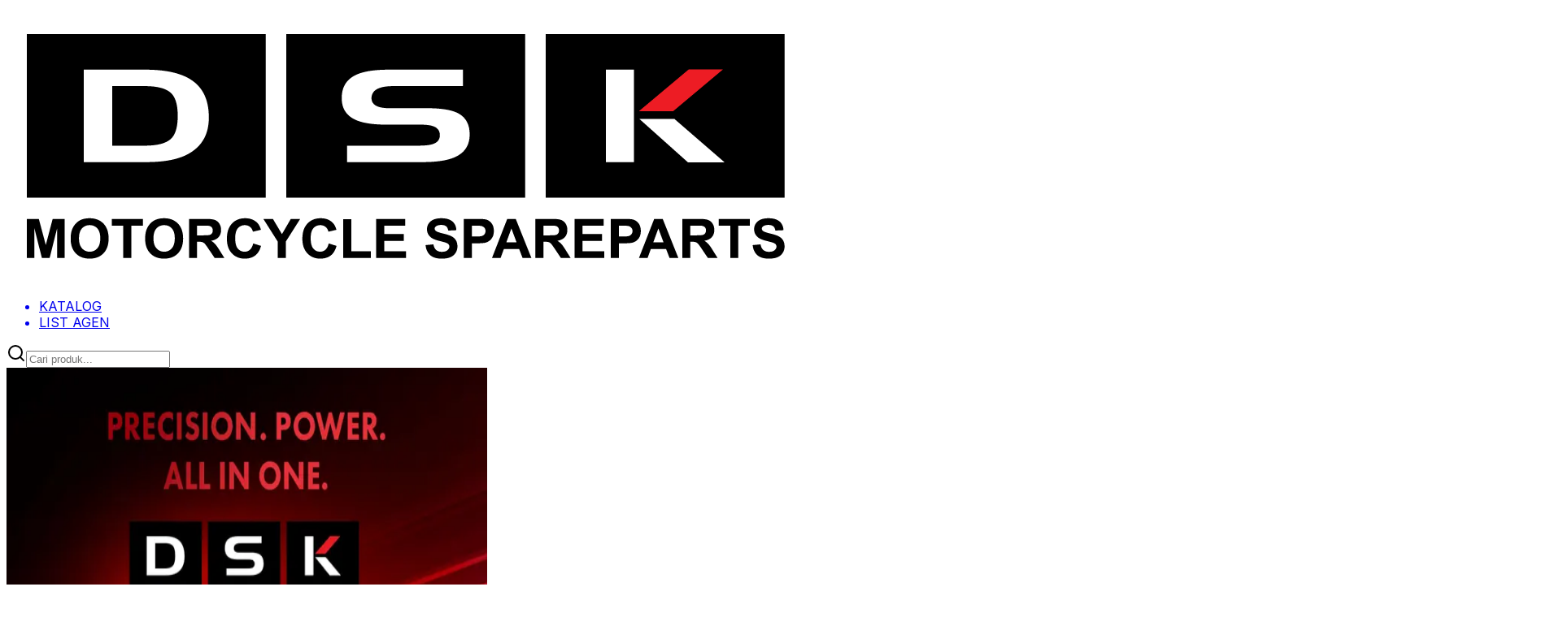

--- FILE ---
content_type: text/html; charset=utf-8
request_url: https://www.dskemaxx.com/
body_size: 5834
content:
<!DOCTYPE html><!--PFciJeAG_CnKxf1ebt9EP--><html lang="en"><head><meta charSet="utf-8"/><meta name="viewport" content="width=device-width, initial-scale=1"/><link rel="preload" href="/_next/static/media/83afe278b6a6bb3c-s.p.3a6ba036.woff2" as="font" crossorigin="" type="font/woff2"/><link rel="preload" as="image" href="/dsk-logo.png"/><link rel="preload" as="image" href="/icons/ig-icon.png"/><link rel="preload" as="image" href="/icons/tiktok-icon.png"/><link rel="preload" as="image" href="/icons/facebook-icon.png"/><link rel="preload" as="image" imageSrcSet="/_next/image?url=%2Fcarousel%2Fcarousel3_mobile.jpg&amp;w=640&amp;q=75 1x, /_next/image?url=%2Fcarousel%2Fcarousel3_mobile.jpg&amp;w=1200&amp;q=75 2x"/><link rel="preload" as="image" imageSrcSet="/_next/image?url=%2Fcarousel%2Fcarousel3.jpg&amp;w=1920&amp;q=75 1x, /_next/image?url=%2Fcarousel%2Fcarousel3.jpg&amp;w=3840&amp;q=75 2x"/><link rel="stylesheet" href="/_next/static/chunks/3783ac3e7612f241.css" data-precedence="next"/><link rel="preload" as="script" fetchPriority="low" href="/_next/static/chunks/b46951daf2ed5fec.js"/><script src="/_next/static/chunks/b03cfd9604e57134.js" async=""></script><script src="/_next/static/chunks/8082ab48faca5ea1.js" async=""></script><script src="/_next/static/chunks/d82457bfc4f6c995.js" async=""></script><script src="/_next/static/chunks/turbopack-1dd2d7283dc0de9a.js" async=""></script><script src="/_next/static/chunks/32cd1189a18ac150.js" async=""></script><script src="/_next/static/chunks/49f5064a65887541.js" async=""></script><script src="/_next/static/chunks/ff1a16fafef87110.js" async=""></script><script src="/_next/static/chunks/e22e60eb7d87f2f1.js" async=""></script><script src="/_next/static/chunks/d3e32da409d44ab3.js" async=""></script><script src="/_next/static/chunks/caefa048694c633f.js" async=""></script><script src="/_next/static/chunks/82082da01982d8d0.js" async=""></script><meta name="next-size-adjust" content=""/><title>DSK Premium Motorcycle Parts | Sparepart Untuk Indonesia</title><meta name="description" content="Dapatkan informasi tentang produk DSK Neomaxx, Fusion, Maxx 360, dan cara belinya di seluruh Indonesia."/><link rel="icon" href="/favicon.ico?favicon.4076452b.ico" sizes="48x48" type="image/x-icon"/><script src="/_next/static/chunks/a6dad97d9634a72d.js" noModule=""></script></head><body class="inter_c15e96cb-module__0bjUvq__className"><div hidden=""><!--$--><!--/$--></div><script>((a,b,c,d,e,f,g,h)=>{let i=document.documentElement,j=["light","dark"];function k(b){var c;(Array.isArray(a)?a:[a]).forEach(a=>{let c="class"===a,d=c&&f?e.map(a=>f[a]||a):e;c?(i.classList.remove(...d),i.classList.add(f&&f[b]?f[b]:b)):i.setAttribute(a,b)}),c=b,h&&j.includes(c)&&(i.style.colorScheme=c)}if(d)k(d);else try{let a=localStorage.getItem(b)||c,d=g&&"system"===a?window.matchMedia("(prefers-color-scheme: dark)").matches?"dark":"light":a;k(d)}catch(a){}})("class","theme","light",null,["light","dark"],null,true,true)</script><nav class="bg-white shadow-md px-6 py-3 flex items-center justify-center"><div class="flex items-center gap-2 text-center"><a href="/"><img src="/dsk-logo.png" alt="logo" class="w-48"/></a></div><div class="ml-auto space-x-8 hidden md:flex"><ul class="gap-6 text-gray-600 font-medium flex items-center"><a class="flex items-center gap-1 cursor-pointer " href="/katalog"><li class="flex items-center gap-1 cursor-pointer font-bold"><span>KATALOG</span></li></a><a class="flex items-center gap-1 cursor-pointer " href="/list-agen"><li class="flex items-center gap-1 cursor-pointer font-bold"><span>LIST AGEN</span></li></a></ul><div class="relative w-64"><svg xmlns="http://www.w3.org/2000/svg" width="24" height="24" viewBox="0 0 24 24" fill="none" stroke="currentColor" stroke-width="2" stroke-linecap="round" stroke-linejoin="round" class="lucide lucide-search absolute right-3 top-1/2 -translate-y-1/2 w-4 h-4 text-black" aria-hidden="true"><path d="m21 21-4.34-4.34"></path><circle cx="11" cy="11" r="8"></circle></svg><input type="text" class="w-full border rounded-none border-black pl-3 pr-10 py-2 text-sm focus:outline-none" placeholder="Cari produk..." value=""/></div></div></nav><main><div class="relative w-full overflow-hidden"><div class="overflow-hidden"><div class="flex"><div class="flex-[0_0_100%] w-full"><a href="/katalog/cdi-vario"><div class="md:hidden w-full cursor-pointer"><img alt="Slide 0" width="591" height="1030" decoding="async" data-nimg="1" class="w-full h-auto object-contain" style="color:transparent" srcSet="/_next/image?url=%2Fcarousel%2Fcarousel3_mobile.jpg&amp;w=640&amp;q=75 1x, /_next/image?url=%2Fcarousel%2Fcarousel3_mobile.jpg&amp;w=1200&amp;q=75 2x" src="/_next/image?url=%2Fcarousel%2Fcarousel3_mobile.jpg&amp;w=1200&amp;q=75"/></div><div class="hidden md:block w-full cursor-pointer"><img alt="Slide 0" width="1920" height="1080" decoding="async" data-nimg="1" class="w-full h-auto object-contain" style="color:transparent" srcSet="/_next/image?url=%2Fcarousel%2Fcarousel3.jpg&amp;w=1920&amp;q=75 1x, /_next/image?url=%2Fcarousel%2Fcarousel3.jpg&amp;w=3840&amp;q=75 2x" src="/_next/image?url=%2Fcarousel%2Fcarousel3.jpg&amp;w=3840&amp;q=75"/></div></a></div><div class="flex-[0_0_100%] w-full"><a href="/katalog/blok-seher-komplit-maxx-360-kharisma-kph"><div class="md:hidden w-full cursor-pointer"><img alt="Slide 1" loading="lazy" width="591" height="1030" decoding="async" data-nimg="1" class="w-full h-auto object-contain" style="color:transparent" srcSet="/_next/image?url=%2Fcarousel%2Fcarousel1_mobile.jpg&amp;w=640&amp;q=75 1x, /_next/image?url=%2Fcarousel%2Fcarousel1_mobile.jpg&amp;w=1200&amp;q=75 2x" src="/_next/image?url=%2Fcarousel%2Fcarousel1_mobile.jpg&amp;w=1200&amp;q=75"/></div><div class="hidden md:block w-full cursor-pointer"><img alt="Slide 1" loading="lazy" width="1920" height="1080" decoding="async" data-nimg="1" class="w-full h-auto object-contain" style="color:transparent" srcSet="/_next/image?url=%2Fcarousel%2Fcarousel1.jpg&amp;w=1920&amp;q=75 1x, /_next/image?url=%2Fcarousel%2Fcarousel1.jpg&amp;w=3840&amp;q=75 2x" src="/_next/image?url=%2Fcarousel%2Fcarousel1.jpg&amp;w=3840&amp;q=75"/></div></a></div><div class="flex-[0_0_100%] w-full"><a href="/katalog/gir-paket-h-vega-zr"><div class="md:hidden w-full cursor-pointer"><img alt="Slide 2" loading="lazy" width="591" height="1030" decoding="async" data-nimg="1" class="w-full h-auto object-contain" style="color:transparent" srcSet="/_next/image?url=%2Fcarousel%2Fcarousel2_mobile.jpg&amp;w=640&amp;q=75 1x, /_next/image?url=%2Fcarousel%2Fcarousel2_mobile.jpg&amp;w=1200&amp;q=75 2x" src="/_next/image?url=%2Fcarousel%2Fcarousel2_mobile.jpg&amp;w=1200&amp;q=75"/></div><div class="hidden md:block w-full cursor-pointer"><img alt="Slide 2" loading="lazy" width="1920" height="1080" decoding="async" data-nimg="1" class="w-full h-auto object-contain" style="color:transparent" srcSet="/_next/image?url=%2Fcarousel%2Fcarousel2.jpg&amp;w=1920&amp;q=75 1x, /_next/image?url=%2Fcarousel%2Fcarousel2.jpg&amp;w=3840&amp;q=75 2x" src="/_next/image?url=%2Fcarousel%2Fcarousel2.jpg&amp;w=3840&amp;q=75"/></div></a></div></div></div><button data-slot="button" class="inline-flex items-center justify-center gap-2 whitespace-nowrap text-sm font-medium transition-all disabled:pointer-events-none disabled:opacity-50 [&amp;_svg]:pointer-events-none [&amp;_svg:not([class*=&#x27;size-&#x27;])]:size-4 shrink-0 [&amp;_svg]:shrink-0 outline-none focus-visible:border-ring focus-visible:ring-ring/50 focus-visible:ring-[3px] aria-invalid:ring-destructive/20 dark:aria-invalid:ring-destructive/40 aria-invalid:border-destructive border shadow-xs hover:text-accent-foreground dark:bg-input/30 dark:border-input dark:hover:bg-input/50 size-9 absolute top-1/2 left-2 -translate-y-1/2 rounded-full bg-white/70 hover:bg-white"><svg xmlns="http://www.w3.org/2000/svg" width="24" height="24" viewBox="0 0 24 24" fill="none" stroke="currentColor" stroke-width="2" stroke-linecap="round" stroke-linejoin="round" class="lucide lucide-chevron-left w-5 h-5" aria-hidden="true"><path d="m15 18-6-6 6-6"></path></svg></button><button data-slot="button" class="inline-flex items-center justify-center gap-2 whitespace-nowrap text-sm font-medium transition-all disabled:pointer-events-none disabled:opacity-50 [&amp;_svg]:pointer-events-none [&amp;_svg:not([class*=&#x27;size-&#x27;])]:size-4 shrink-0 [&amp;_svg]:shrink-0 outline-none focus-visible:border-ring focus-visible:ring-ring/50 focus-visible:ring-[3px] aria-invalid:ring-destructive/20 dark:aria-invalid:ring-destructive/40 aria-invalid:border-destructive border shadow-xs hover:text-accent-foreground dark:bg-input/30 dark:border-input dark:hover:bg-input/50 size-9 absolute top-1/2 right-2 -translate-y-1/2 rounded-full bg-white/70 hover:bg-white"><svg xmlns="http://www.w3.org/2000/svg" width="24" height="24" viewBox="0 0 24 24" fill="none" stroke="currentColor" stroke-width="2" stroke-linecap="round" stroke-linejoin="round" class="lucide lucide-chevron-right w-5 h-5" aria-hidden="true"><path d="m9 18 6-6-6-6"></path></svg></button><div class="absolute bottom-4 left-1/2 -translate-x-1/2 flex gap-2"><button class="h-1 w-8 transition-all bg-primary"></button><button class="h-1 w-8 transition-all bg-gray-300"></button><button class="h-1 w-8 transition-all bg-gray-300"></button></div></div><div class="container mx-auto px-4 md:px-6 lg:px-8 my-6"><div class="fade-in-section flex items-center w-full mt-6"><div class="flex-grow border-1 border-black ml-4 md:ml-0"></div><span class="px-4 sm:px-8 text-black md:text-3xl text-2xl font-semibold">Produk Unggulan</span><div class="flex-grow border-1 border-black mr-4 md:mr-0"></div></div><div class="flex justify-center mt-4 mb-8"><div class="fade-in-section flex items-center rounded-none"><button class="px-6 w-32 py-2 font-bold focus:outline-none bg-gray-300">Terbaru</button><div class="w-px h-6 bg-black mx-4"></div><button class="px-6 w-32 py-2  focus:outline-none false">Terpopuler</button></div></div><div class="w-full px-2 sm:px-4 lg:px-8"><div class=" fade-in-section relative"><div class="overflow-hidden"><div class="flex"></div></div><button class="absolute -left-2 md:-left-8 p-1 md:p-2 top-1/2 -translate-y-1/2 bg-[#F0F0F0] hover:bg-white rounded-full shadow-md z-10 transition"><svg xmlns="http://www.w3.org/2000/svg" width="24" height="24" viewBox="0 0 24 24" fill="none" stroke="currentColor" stroke-width="2" stroke-linecap="round" stroke-linejoin="round" class="lucide lucide-chevron-left w-5 h-5 md:w-6 md:h-6 text-black" aria-hidden="true"><path d="m15 18-6-6 6-6"></path></svg></button><button class="absolute -right-2 md:-right-8 p-1 md:p-2 top-1/2 -translate-y-1/2 bg-[#F0F0F0] hover:bg-white rounded-full shadow-md z-10 transition"><svg xmlns="http://www.w3.org/2000/svg" width="24" height="24" viewBox="0 0 24 24" fill="none" stroke="currentColor" stroke-width="2" stroke-linecap="round" stroke-linejoin="round" class="lucide lucide-chevron-right w-5 h-5 md:w-6 md:h-6 text-black" aria-hidden="true"><path d="m9 18 6-6-6-6"></path></svg></button></div><div class="flex justify-center gap-2 mt-8 mb-10 sm:mt-8 sm:mb-14"></div><div class="flex justify-center my-8"><button data-slot="button" class="inline-flex items-center justify-center gap-2 whitespace-nowrap font-medium transition-all disabled:pointer-events-none disabled:opacity-50 [&amp;_svg]:pointer-events-none [&amp;_svg:not([class*=&#x27;size-&#x27;])]:size-4 shrink-0 [&amp;_svg]:shrink-0 outline-none focus-visible:border-ring focus-visible:ring-ring/50 focus-visible:ring-[3px] aria-invalid:ring-destructive/20 dark:aria-invalid:ring-destructive/40 aria-invalid:border-destructive bg-primary text-primary-foreground shadow-xs hover:cursor-pointer h-10 has-[&gt;svg]:px-4 rounded-none text-sm sm:text-xl lg:text-3xl py-4 sm:py-6 lg:py-10 px-12 sm:px-24 lg:px-40 hover:bg-white hover:text-black border hover:border-black">Lihat Semua Produk</button></div></div></div><!--$--><!--/$--></main><div class="bg-[#f6f6f6] text-primary grid grid-cols-1 md:grid-cols-3 px-6 md:pt-8 md:px-12 undefined"><div class="flex flex-col gap-6 md:gap-10 order-3 md:order-1 mt-8 md:mt-0"><h1 class="font-bold text-lg md:text-2xl leading-tight">PT Dinamika Surya Kencana</h1><h2 class="text-sm md:text-lg leading-relaxed">Jalan Krekot Jaya Molek <br/>Blok D No. 11, Jakarta Pusat, <br/>DKI Jakarta</h2><div class="text-xs pb-8 md:pb-0 md:mb-2"></div></div><div class="flex flex-col gap-6 md:gap-8 order-2 md:pl-24 mt-8 md:mt-1"><a class="font-bold text-base md:text-lg border-b border-black md:border-none md:hover:underline underline-offset-4 transition" href="/tentang-kami">TENTANG KAMI</a><a class="font-bold text-base md:text-lg border-b border-black md:border-none md:hover:underline underline-offset-4 transition" href="/list-agen">LIST AGEN</a><a class="font-bold text-base md:text-lg border-b border-black md:border-none md:hover:underline underline-offset-4 transition" href="/katalog">KATALOG</a></div><div class="flex flex-col gap-6 md:gap-10 order-1 md:order-3 md:pl-24 mt-8 md:mt-1"><div class="font-bold text-lg">TEMUKAN KAMI DI:</div><div class="flex gap-4 -mt-4"><a class=" flex justify-center items-center  border-2 border-black rounded-full  w-10 h-10 cursor-pointer hover:bg-gray-100 transition " href="https://www.instagram.com/dsk_neomaxx/?hl=en" target="_blank" rel="noopener noreferrer"><img src="/icons/ig-icon.png" class="w-6 h-6" alt="ig-icon.png"/></a><a class=" flex justify-center items-center  border-2 border-black rounded-full  w-10 h-10 cursor-pointer hover:bg-gray-100 transition " href="https://www.tiktok.com/@dsk.motorparts" target="_blank" rel="noopener noreferrer"><img src="/icons/tiktok-icon.png" class="w-6 h-6" alt="tiktok-icon.png"/></a><a class=" flex justify-center items-center  border-2 border-black rounded-full  w-10 h-10 cursor-pointer hover:bg-gray-100 transition " href="https://www.facebook.com/people/DSK-Motor-Parts/61552714047965/#" target="_blank" rel="noopener noreferrer"><img src="/icons/facebook-icon.png" class="w-6 h-6" alt="facebook-icon.png"/></a></div></div></div><div class=" flex items-center justify-center  w-full border-t bg-card text-primary  h-[70px] text-[10px] md:text-xs  mb-24 sm:mb-0 "><svg xmlns="http://www.w3.org/2000/svg" width="24" height="24" viewBox="0 0 24 24" fill="none" stroke="currentColor" stroke-width="2" stroke-linecap="round" stroke-linejoin="round" class="lucide lucide-copyright mr-1 md:mr-2 md:w-4 md:h-4 w-3 h-3" aria-hidden="true"><circle cx="12" cy="12" r="10"></circle><path d="M14.83 14.83a4 4 0 1 1 0-5.66"></path></svg><span>2025 - PT. DINAMIKA SURYA KENCANA. All Rights Reserved</span></div><div class="md:hidden flex w-full h-24 items-center bg-primary-foreground fixed bottom-0 left-0 w-full"><a class="flex-1 flex-col w-24 h-24 flex items-center justify-center" href="/"><img alt="Beranda" loading="lazy" width="25" height="25" decoding="async" data-nimg="1" style="color:transparent" srcSet="/_next/image?url=%2Fbottom-navigation%2Fberanda.png&amp;w=32&amp;q=75 1x, /_next/image?url=%2Fbottom-navigation%2Fberanda.png&amp;w=64&amp;q=75 2x" src="/_next/image?url=%2Fbottom-navigation%2Fberanda.png&amp;w=64&amp;q=75"/><div class="text-sm">BERANDA</div></a><button class="flex-1 flex-col w-24 h-24 flex items-center justify-center border border-r-gray-100 border-l-gray-100"><img alt="Cari" loading="lazy" width="25" height="25" decoding="async" data-nimg="1" style="color:transparent" srcSet="/_next/image?url=%2Fbottom-navigation%2Fcari.png&amp;w=32&amp;q=75 1x, /_next/image?url=%2Fbottom-navigation%2Fcari.png&amp;w=64&amp;q=75 2x" src="/_next/image?url=%2Fbottom-navigation%2Fcari.png&amp;w=64&amp;q=75"/><div class="text-sm">CARI</div></button><a class="flex-1 flex-col w-24 h-24 flex items-center justify-center" href="/katalog"><img alt="Katalog" loading="lazy" width="25" height="25" decoding="async" data-nimg="1" style="color:transparent" srcSet="/_next/image?url=%2Fbottom-navigation%2Fkatalog.png&amp;w=32&amp;q=75 1x, /_next/image?url=%2Fbottom-navigation%2Fkatalog.png&amp;w=64&amp;q=75 2x" src="/_next/image?url=%2Fbottom-navigation%2Fkatalog.png&amp;w=64&amp;q=75"/><div class="text-sm">KATALOG</div></a></div><script src="/_next/static/chunks/b46951daf2ed5fec.js" id="_R_" async=""></script><script>(self.__next_f=self.__next_f||[]).push([0])</script><script>self.__next_f.push([1,"1:\"$Sreact.fragment\"\n2:I[27423,[\"/_next/static/chunks/32cd1189a18ac150.js\",\"/_next/static/chunks/49f5064a65887541.js\"],\"ThemeProvider\"]\n3:I[81350,[\"/_next/static/chunks/32cd1189a18ac150.js\",\"/_next/static/chunks/49f5064a65887541.js\"],\"default\"]\n4:I[39756,[\"/_next/static/chunks/ff1a16fafef87110.js\",\"/_next/static/chunks/e22e60eb7d87f2f1.js\"],\"default\"]\n5:I[53536,[\"/_next/static/chunks/ff1a16fafef87110.js\",\"/_next/static/chunks/e22e60eb7d87f2f1.js\"],\"default\"]\n6:I[22016,[\"/_next/static/chunks/32cd1189a18ac150.js\",\"/_next/static/chunks/49f5064a65887541.js\"],\"default\"]\nd:I[68027,[\"/_next/static/chunks/32cd1189a18ac150.js\",\"/_next/static/chunks/49f5064a65887541.js\"],\"default\"]\n:HL[\"/_next/static/chunks/3783ac3e7612f241.css\",\"style\"]\n:HL[\"/_next/static/media/83afe278b6a6bb3c-s.p.3a6ba036.woff2\",\"font\",{\"crossOrigin\":\"\",\"type\":\"font/woff2\"}]\n"])</script><script>self.__next_f.push([1,"0:{\"P\":null,\"b\":\"PFciJeAG_CnKxf1ebt9EP\",\"p\":\"\",\"c\":[\"\",\"\"],\"i\":false,\"f\":[[[\"\",{\"children\":[\"__PAGE__\",{}]},\"$undefined\",\"$undefined\",true],[\"\",[\"$\",\"$1\",\"c\",{\"children\":[[[\"$\",\"link\",\"0\",{\"rel\":\"stylesheet\",\"href\":\"/_next/static/chunks/3783ac3e7612f241.css\",\"precedence\":\"next\",\"crossOrigin\":\"$undefined\",\"nonce\":\"$undefined\"}],[\"$\",\"script\",\"script-0\",{\"src\":\"/_next/static/chunks/32cd1189a18ac150.js\",\"async\":true,\"nonce\":\"$undefined\"}],[\"$\",\"script\",\"script-1\",{\"src\":\"/_next/static/chunks/49f5064a65887541.js\",\"async\":true,\"nonce\":\"$undefined\"}]],[\"$\",\"html\",null,{\"lang\":\"en\",\"suppressHydrationWarning\":true,\"children\":[\"$\",\"body\",null,{\"className\":\"inter_c15e96cb-module__0bjUvq__className\",\"children\":[\"$\",\"$L2\",null,{\"attribute\":\"class\",\"defaultTheme\":\"light\",\"enableSystem\":true,\"disableTransitionOnChange\":true,\"children\":[[\"$\",\"$L3\",null,{}],[\"$\",\"main\",null,{\"children\":[\"$\",\"$L4\",null,{\"parallelRouterKey\":\"children\",\"error\":\"$undefined\",\"errorStyles\":\"$undefined\",\"errorScripts\":\"$undefined\",\"template\":[\"$\",\"$L5\",null,{}],\"templateStyles\":\"$undefined\",\"templateScripts\":\"$undefined\",\"notFound\":[[[\"$\",\"title\",null,{\"children\":\"404: This page could not be found.\"}],[\"$\",\"div\",null,{\"style\":{\"fontFamily\":\"system-ui,\\\"Segoe UI\\\",Roboto,Helvetica,Arial,sans-serif,\\\"Apple Color Emoji\\\",\\\"Segoe UI Emoji\\\"\",\"height\":\"100vh\",\"textAlign\":\"center\",\"display\":\"flex\",\"flexDirection\":\"column\",\"alignItems\":\"center\",\"justifyContent\":\"center\"},\"children\":[\"$\",\"div\",null,{\"children\":[[\"$\",\"style\",null,{\"dangerouslySetInnerHTML\":{\"__html\":\"body{color:#000;background:#fff;margin:0}.next-error-h1{border-right:1px solid rgba(0,0,0,.3)}@media (prefers-color-scheme:dark){body{color:#fff;background:#000}.next-error-h1{border-right:1px solid rgba(255,255,255,.3)}}\"}}],[\"$\",\"h1\",null,{\"className\":\"next-error-h1\",\"style\":{\"display\":\"inline-block\",\"margin\":\"0 20px 0 0\",\"padding\":\"0 23px 0 0\",\"fontSize\":24,\"fontWeight\":500,\"verticalAlign\":\"top\",\"lineHeight\":\"49px\"},\"children\":404}],[\"$\",\"div\",null,{\"style\":{\"display\":\"inline-block\"},\"children\":[\"$\",\"h2\",null,{\"style\":{\"fontSize\":14,\"fontWeight\":400,\"lineHeight\":\"49px\",\"margin\":0},\"children\":\"This page could not be found.\"}]}]]}]}]],[]],\"forbidden\":\"$undefined\",\"unauthorized\":\"$undefined\"}]}],[[\"$\",\"div\",null,{\"className\":\"bg-[#f6f6f6] text-primary grid grid-cols-1 md:grid-cols-3 px-6 md:pt-8 md:px-12 undefined\",\"children\":[[\"$\",\"div\",null,{\"className\":\"flex flex-col gap-6 md:gap-10 order-3 md:order-1 mt-8 md:mt-0\",\"children\":[[\"$\",\"h1\",null,{\"className\":\"font-bold text-lg md:text-2xl leading-tight\",\"children\":\"PT Dinamika Surya Kencana\"}],[\"$\",\"h2\",null,{\"className\":\"text-sm md:text-lg leading-relaxed\",\"children\":[\"Jalan Krekot Jaya Molek \",[\"$\",\"br\",null,{}],\"Blok D No. 11, Jakarta Pusat, \",[\"$\",\"br\",null,{}],\"DKI Jakarta\"]}],[\"$\",\"div\",null,{\"className\":\"text-xs pb-8 md:pb-0 md:mb-2\"}]]}],[\"$\",\"div\",null,{\"className\":\"flex flex-col gap-6 md:gap-8 order-2 md:pl-24 mt-8 md:mt-1\",\"children\":[[\"$\",\"$L6\",\"/tentang-kami\",{\"href\":\"/tentang-kami\",\"className\":\"font-bold text-base md:text-lg border-b border-black md:border-none md:hover:underline underline-offset-4 transition\",\"children\":\"TENTANG KAMI\"}],[\"$\",\"$L6\",\"/list-agen\",{\"href\":\"/list-agen\",\"className\":\"font-bold text-base md:text-lg border-b border-black md:border-none md:hover:underline underline-offset-4 transition\",\"children\":\"LIST AGEN\"}],[\"$\",\"$L6\",\"/katalog\",{\"href\":\"/katalog\",\"className\":\"font-bold text-base md:text-lg border-b border-black md:border-none md:hover:underline underline-offset-4 transition\",\"children\":\"KATALOG\"}]]}],[\"$\",\"div\",null,{\"className\":\"flex flex-col gap-6 md:gap-10 order-1 md:order-3 md:pl-24 mt-8 md:mt-1\",\"children\":[[\"$\",\"div\",null,{\"className\":\"font-bold text-lg\",\"children\":\"TEMUKAN KAMI DI:\"}],[\"$\",\"div\",null,{\"className\":\"flex gap-4 -mt-4\",\"children\":[[\"$\",\"a\",\"0\",{\"className\":\" flex justify-center items-center  border-2 border-black rounded-full  w-10 h-10 cursor-pointer hover:bg-gray-100 transition \",\"href\":\"https://www.instagram.com/dsk_neomaxx/?hl=en\",\"target\":\"_blank\",\"rel\":\"noopener noreferrer\",\"children\":[\"$\",\"img\",null,{\"src\":\"/icons/ig-icon.png\",\"className\":\"w-6 h-6\",\"alt\":\"ig-icon.png\"}]}],[\"$\",\"a\",\"1\",{\"className\":\" flex justify-center items-center  border-2 border-black rounded-full  w-10 h-10 cursor-pointer hover:bg-gray-100 transition \",\"href\":\"https://www.tiktok.com/@dsk.motorparts\",\"target\":\"_blank\",\"rel\":\"noopener noreferrer\",\"children\":\"$L7\"}],\"$L8\"]}]]}]]}],\"$L9\"],\"$La\"]}]}]}]]}],{\"children\":[\"__PAGE__\",\"$Lb\",{},null,false]},null,false],\"$Lc\",false]],\"m\":\"$undefined\",\"G\":[\"$d\",[\"$Le\"]],\"s\":false,\"S\":true}\n"])</script><script>self.__next_f.push([1,"f:I[8317,[\"/_next/static/chunks/32cd1189a18ac150.js\",\"/_next/static/chunks/49f5064a65887541.js\"],\"default\"]\n10:I[52528,[\"/_next/static/chunks/32cd1189a18ac150.js\",\"/_next/static/chunks/49f5064a65887541.js\",\"/_next/static/chunks/d3e32da409d44ab3.js\",\"/_next/static/chunks/caefa048694c633f.js\",\"/_next/static/chunks/82082da01982d8d0.js\"],\"default\"]\n11:I[95764,[\"/_next/static/chunks/32cd1189a18ac150.js\",\"/_next/static/chunks/49f5064a65887541.js\",\"/_next/static/chunks/d3e32da409d44ab3.js\",\"/_next/static/chunks/caefa048694c633f.js\",\"/_next/static/chunks/82082da01982d8d0.js\"],\"default\"]\n12:I[83672,[\"/_next/static/chunks/32cd1189a18ac150.js\",\"/_next/static/chunks/49f5064a65887541.js\",\"/_next/static/chunks/d3e32da409d44ab3.js\",\"/_next/static/chunks/caefa048694c633f.js\",\"/_next/static/chunks/82082da01982d8d0.js\"],\"default\"]\n13:I[97367,[\"/_next/static/chunks/ff1a16fafef87110.js\",\"/_next/static/chunks/e22e60eb7d87f2f1.js\"],\"OutletBoundary\"]\n15:I[11533,[\"/_next/static/chunks/ff1a16fafef87110.js\",\"/_next/static/chunks/e22e60eb7d87f2f1.js\"],\"AsyncMetadataOutlet\"]\n17:I[97367,[\"/_next/static/chunks/ff1a16fafef87110.js\",\"/_next/static/chunks/e22e60eb7d87f2f1.js\"],\"ViewportBoundary\"]\n19:I[97367,[\"/_next/static/chunks/ff1a16fafef87110.js\",\"/_next/static/chunks/e22e60eb7d87f2f1.js\"],\"MetadataBoundary\"]\n1a:\"$Sreact.suspense\"\n7:[\"$\",\"img\",null,{\"src\":\"/icons/tiktok-icon.png\",\"className\":\"w-6 h-6\",\"alt\":\"tiktok-icon.png\"}]\n8:[\"$\",\"a\",\"2\",{\"className\":\" flex justify-center items-center  border-2 border-black rounded-full  w-10 h-10 cursor-pointer hover:bg-gray-100 transition \",\"href\":\"https://www.facebook.com/people/DSK-Motor-Parts/61552714047965/#\",\"target\":\"_blank\",\"rel\":\"noopener noreferrer\",\"children\":[\"$\",\"img\",null,{\"src\":\"/icons/facebook-icon.png\",\"className\":\"w-6 h-6\",\"alt\":\"facebook-icon.png\"}]}]\n"])</script><script>self.__next_f.push([1,"9:[\"$\",\"div\",null,{\"className\":\" flex items-center justify-center  w-full border-t bg-card text-primary  h-[70px] text-[10px] md:text-xs  mb-24 sm:mb-0 \",\"children\":[[\"$\",\"svg\",null,{\"ref\":\"$undefined\",\"xmlns\":\"http://www.w3.org/2000/svg\",\"width\":24,\"height\":24,\"viewBox\":\"0 0 24 24\",\"fill\":\"none\",\"stroke\":\"currentColor\",\"strokeWidth\":2,\"strokeLinecap\":\"round\",\"strokeLinejoin\":\"round\",\"className\":\"lucide lucide-copyright mr-1 md:mr-2 md:w-4 md:h-4 w-3 h-3\",\"aria-hidden\":\"true\",\"children\":[[\"$\",\"circle\",\"1mglay\",{\"cx\":\"12\",\"cy\":\"12\",\"r\":\"10\"}],[\"$\",\"path\",\"1i56pz\",{\"d\":\"M14.83 14.83a4 4 0 1 1 0-5.66\"}],\"$undefined\"]}],[\"$\",\"span\",null,{\"children\":\"2025 - PT. DINAMIKA SURYA KENCANA. All Rights Reserved\"}]]}]\n"])</script><script>self.__next_f.push([1,"a:[\"$\",\"$Lf\",null,{\"className\":\"fixed bottom-0 left-0 w-full\"}]\nb:[\"$\",\"$1\",\"c\",{\"children\":[[[\"$\",\"$L10\",null,{}],[\"$\",\"div\",null,{\"className\":\"container mx-auto px-4 md:px-6 lg:px-8 my-6\",\"children\":[[\"$\",\"$L11\",null,{\"text\":\"Produk Unggulan\"}],[\"$\",\"$L12\",null,{}]]}]],[[\"$\",\"script\",\"script-0\",{\"src\":\"/_next/static/chunks/d3e32da409d44ab3.js\",\"async\":true,\"nonce\":\"$undefined\"}],[\"$\",\"script\",\"script-1\",{\"src\":\"/_next/static/chunks/caefa048694c633f.js\",\"async\":true,\"nonce\":\"$undefined\"}],[\"$\",\"script\",\"script-2\",{\"src\":\"/_next/static/chunks/82082da01982d8d0.js\",\"async\":true,\"nonce\":\"$undefined\"}]],[\"$\",\"$L13\",null,{\"children\":[\"$L14\",[\"$\",\"$L15\",null,{\"promise\":\"$@16\"}]]}]]}]\nc:[\"$\",\"$1\",\"h\",{\"children\":[null,[[\"$\",\"$L17\",null,{\"children\":\"$L18\"}],[\"$\",\"meta\",null,{\"name\":\"next-size-adjust\",\"content\":\"\"}]],[\"$\",\"$L19\",null,{\"children\":[\"$\",\"div\",null,{\"hidden\":true,\"children\":[\"$\",\"$1a\",null,{\"fallback\":null,\"children\":\"$L1b\"}]}]}]]}]\ne:[\"$\",\"link\",\"0\",{\"rel\":\"stylesheet\",\"href\":\"/_next/static/chunks/3783ac3e7612f241.css\",\"precedence\":\"next\",\"crossOrigin\":\"$undefined\",\"nonce\":\"$undefined\"}]\n"])</script><script>self.__next_f.push([1,"18:[[\"$\",\"meta\",\"0\",{\"charSet\":\"utf-8\"}],[\"$\",\"meta\",\"1\",{\"name\":\"viewport\",\"content\":\"width=device-width, initial-scale=1\"}]]\n14:null\n"])</script><script>self.__next_f.push([1,"1c:I[27201,[\"/_next/static/chunks/ff1a16fafef87110.js\",\"/_next/static/chunks/e22e60eb7d87f2f1.js\"],\"IconMark\"]\n16:{\"metadata\":[[\"$\",\"title\",\"0\",{\"children\":\"DSK Premium Motorcycle Parts | Sparepart Untuk Indonesia\"}],[\"$\",\"meta\",\"1\",{\"name\":\"description\",\"content\":\"Dapatkan informasi tentang produk DSK Neomaxx, Fusion, Maxx 360, dan cara belinya di seluruh Indonesia.\"}],[\"$\",\"link\",\"2\",{\"rel\":\"icon\",\"href\":\"/favicon.ico?favicon.4076452b.ico\",\"sizes\":\"48x48\",\"type\":\"image/x-icon\"}],[\"$\",\"$L1c\",\"3\",{}]],\"error\":null,\"digest\":\"$undefined\"}\n"])</script><script>self.__next_f.push([1,"1b:\"$16:metadata\"\n"])</script></body></html>

--- FILE ---
content_type: text/x-component
request_url: https://www.dskemaxx.com/katalog?_rsc=3lb4g
body_size: 2808
content:
1:"$Sreact.fragment"
2:I[27423,["/_next/static/chunks/32cd1189a18ac150.js","/_next/static/chunks/49f5064a65887541.js"],"ThemeProvider"]
3:I[81350,["/_next/static/chunks/32cd1189a18ac150.js","/_next/static/chunks/49f5064a65887541.js"],"default"]
4:I[39756,["/_next/static/chunks/ff1a16fafef87110.js","/_next/static/chunks/e22e60eb7d87f2f1.js"],"default"]
5:I[53536,["/_next/static/chunks/ff1a16fafef87110.js","/_next/static/chunks/e22e60eb7d87f2f1.js"],"default"]
6:I[22016,["/_next/static/chunks/32cd1189a18ac150.js","/_next/static/chunks/49f5064a65887541.js"],"default"]
e:I[68027,["/_next/static/chunks/32cd1189a18ac150.js","/_next/static/chunks/49f5064a65887541.js"],"default"]
:HL["/_next/static/chunks/3783ac3e7612f241.css","style"]
:HL["/_next/static/media/83afe278b6a6bb3c-s.p.3a6ba036.woff2","font",{"crossOrigin":"","type":"font/woff2"}]
0:{"P":null,"b":"PFciJeAG_CnKxf1ebt9EP","p":"","c":["","katalog"],"i":false,"f":[[["",{"children":["katalog",{"children":["__PAGE__",{}]}]},"$undefined","$undefined",true],["",["$","$1","c",{"children":[[["$","link","0",{"rel":"stylesheet","href":"/_next/static/chunks/3783ac3e7612f241.css","precedence":"next","crossOrigin":"$undefined","nonce":"$undefined"}],["$","script","script-0",{"src":"/_next/static/chunks/32cd1189a18ac150.js","async":true,"nonce":"$undefined"}],["$","script","script-1",{"src":"/_next/static/chunks/49f5064a65887541.js","async":true,"nonce":"$undefined"}]],["$","html",null,{"lang":"en","suppressHydrationWarning":true,"children":["$","body",null,{"className":"inter_c15e96cb-module__0bjUvq__className","children":["$","$L2",null,{"attribute":"class","defaultTheme":"light","enableSystem":true,"disableTransitionOnChange":true,"children":[["$","$L3",null,{}],["$","main",null,{"children":["$","$L4",null,{"parallelRouterKey":"children","error":"$undefined","errorStyles":"$undefined","errorScripts":"$undefined","template":["$","$L5",null,{}],"templateStyles":"$undefined","templateScripts":"$undefined","notFound":[[["$","title",null,{"children":"404: This page could not be found."}],["$","div",null,{"style":{"fontFamily":"system-ui,\"Segoe UI\",Roboto,Helvetica,Arial,sans-serif,\"Apple Color Emoji\",\"Segoe UI Emoji\"","height":"100vh","textAlign":"center","display":"flex","flexDirection":"column","alignItems":"center","justifyContent":"center"},"children":["$","div",null,{"children":[["$","style",null,{"dangerouslySetInnerHTML":{"__html":"body{color:#000;background:#fff;margin:0}.next-error-h1{border-right:1px solid rgba(0,0,0,.3)}@media (prefers-color-scheme:dark){body{color:#fff;background:#000}.next-error-h1{border-right:1px solid rgba(255,255,255,.3)}}"}}],["$","h1",null,{"className":"next-error-h1","style":{"display":"inline-block","margin":"0 20px 0 0","padding":"0 23px 0 0","fontSize":24,"fontWeight":500,"verticalAlign":"top","lineHeight":"49px"},"children":404}],["$","div",null,{"style":{"display":"inline-block"},"children":["$","h2",null,{"style":{"fontSize":14,"fontWeight":400,"lineHeight":"49px","margin":0},"children":"This page could not be found."}]}]]}]}]],[]],"forbidden":"$undefined","unauthorized":"$undefined"}]}],[["$","div",null,{"className":"bg-[#f6f6f6] text-primary grid grid-cols-1 md:grid-cols-3 px-6 md:pt-8 md:px-12 undefined","children":[["$","div",null,{"className":"flex flex-col gap-6 md:gap-10 order-3 md:order-1 mt-8 md:mt-0","children":[["$","h1",null,{"className":"font-bold text-lg md:text-2xl leading-tight","children":"PT Dinamika Surya Kencana"}],["$","h2",null,{"className":"text-sm md:text-lg leading-relaxed","children":["Jalan Krekot Jaya Molek ",["$","br",null,{}],"Blok D No. 11, Jakarta Pusat, ",["$","br",null,{}],"DKI Jakarta"]}],["$","div",null,{"className":"text-xs pb-8 md:pb-0 md:mb-2"}]]}],["$","div",null,{"className":"flex flex-col gap-6 md:gap-8 order-2 md:pl-24 mt-8 md:mt-1","children":[["$","$L6","/tentang-kami",{"href":"/tentang-kami","className":"font-bold text-base md:text-lg border-b border-black md:border-none md:hover:underline underline-offset-4 transition","children":"TENTANG KAMI"}],["$","$L6","/list-agen",{"href":"/list-agen","className":"font-bold text-base md:text-lg border-b border-black md:border-none md:hover:underline underline-offset-4 transition","children":"LIST AGEN"}],["$","$L6","/katalog",{"href":"/katalog","className":"font-bold text-base md:text-lg border-b border-black md:border-none md:hover:underline underline-offset-4 transition","children":"KATALOG"}]]}],["$","div",null,{"className":"flex flex-col gap-6 md:gap-10 order-1 md:order-3 md:pl-24 mt-8 md:mt-1","children":[["$","div",null,{"className":"font-bold text-lg","children":"TEMUKAN KAMI DI:"}],["$","div",null,{"className":"flex gap-4 -mt-4","children":[["$","a","0",{"className":" flex justify-center items-center  border-2 border-black rounded-full  w-10 h-10 cursor-pointer hover:bg-gray-100 transition ","href":"https://www.instagram.com/dsk_neomaxx/?hl=en","target":"_blank","rel":"noopener noreferrer","children":["$","img",null,{"src":"/icons/ig-icon.png","className":"w-6 h-6","alt":"ig-icon.png"}]}],["$","a","1",{"className":" flex justify-center items-center  border-2 border-black rounded-full  w-10 h-10 cursor-pointer hover:bg-gray-100 transition ","href":"https://www.tiktok.com/@dsk.motorparts","target":"_blank","rel":"noopener noreferrer","children":"$L7"}],"$L8"]}]]}]]}],"$L9"],"$La"]}]}]}]]}],{"children":["katalog","$Lb",{"children":["__PAGE__","$Lc",{},null,false]},null,false]},null,false],"$Ld",false]],"m":"$undefined","G":["$e",["$Lf"]],"s":false,"S":true}
10:I[8317,["/_next/static/chunks/32cd1189a18ac150.js","/_next/static/chunks/49f5064a65887541.js"],"default"]
11:"$Sreact.suspense"
12:I[29020,["/_next/static/chunks/32cd1189a18ac150.js","/_next/static/chunks/49f5064a65887541.js","/_next/static/chunks/23f69a2636582794.js","/_next/static/chunks/fb18fe60cc4e7b43.js","/_next/static/chunks/caefa048694c633f.js"],"default",1]
13:I[97367,["/_next/static/chunks/ff1a16fafef87110.js","/_next/static/chunks/e22e60eb7d87f2f1.js"],"OutletBoundary"]
15:I[11533,["/_next/static/chunks/ff1a16fafef87110.js","/_next/static/chunks/e22e60eb7d87f2f1.js"],"AsyncMetadataOutlet"]
17:I[97367,["/_next/static/chunks/ff1a16fafef87110.js","/_next/static/chunks/e22e60eb7d87f2f1.js"],"ViewportBoundary"]
19:I[97367,["/_next/static/chunks/ff1a16fafef87110.js","/_next/static/chunks/e22e60eb7d87f2f1.js"],"MetadataBoundary"]
7:["$","img",null,{"src":"/icons/tiktok-icon.png","className":"w-6 h-6","alt":"tiktok-icon.png"}]
8:["$","a","2",{"className":" flex justify-center items-center  border-2 border-black rounded-full  w-10 h-10 cursor-pointer hover:bg-gray-100 transition ","href":"https://www.facebook.com/people/DSK-Motor-Parts/61552714047965/#","target":"_blank","rel":"noopener noreferrer","children":["$","img",null,{"src":"/icons/facebook-icon.png","className":"w-6 h-6","alt":"facebook-icon.png"}]}]
9:["$","div",null,{"className":" flex items-center justify-center  w-full border-t bg-card text-primary  h-[70px] text-[10px] md:text-xs  mb-24 sm:mb-0 ","children":[["$","svg",null,{"ref":"$undefined","xmlns":"http://www.w3.org/2000/svg","width":24,"height":24,"viewBox":"0 0 24 24","fill":"none","stroke":"currentColor","strokeWidth":2,"strokeLinecap":"round","strokeLinejoin":"round","className":"lucide lucide-copyright mr-1 md:mr-2 md:w-4 md:h-4 w-3 h-3","aria-hidden":"true","children":[["$","circle","1mglay",{"cx":"12","cy":"12","r":"10"}],["$","path","1i56pz",{"d":"M14.83 14.83a4 4 0 1 1 0-5.66"}],"$undefined"]}],["$","span",null,{"children":"2025 - PT. DINAMIKA SURYA KENCANA. All Rights Reserved"}]]}]
a:["$","$L10",null,{"className":"fixed bottom-0 left-0 w-full"}]
b:["$","$1","c",{"children":[null,["$","$L4",null,{"parallelRouterKey":"children","error":"$undefined","errorStyles":"$undefined","errorScripts":"$undefined","template":["$","$L5",null,{}],"templateStyles":"$undefined","templateScripts":"$undefined","notFound":"$undefined","forbidden":"$undefined","unauthorized":"$undefined"}]]}]
c:["$","$1","c",{"children":[["$","$11",null,{"fallback":["$","div",null,{"children":"Loading..."}],"children":["$","$L12",null,{}]}],[["$","script","script-0",{"src":"/_next/static/chunks/23f69a2636582794.js","async":true,"nonce":"$undefined"}],["$","script","script-1",{"src":"/_next/static/chunks/fb18fe60cc4e7b43.js","async":true,"nonce":"$undefined"}],["$","script","script-2",{"src":"/_next/static/chunks/caefa048694c633f.js","async":true,"nonce":"$undefined"}]],["$","$L13",null,{"children":["$L14",["$","$L15",null,{"promise":"$@16"}]]}]]}]
d:["$","$1","h",{"children":[null,[["$","$L17",null,{"children":"$L18"}],["$","meta",null,{"name":"next-size-adjust","content":""}]],["$","$L19",null,{"children":["$","div",null,{"hidden":true,"children":["$","$11",null,{"fallback":null,"children":"$L1a"}]}]}]]}]
f:["$","link","0",{"rel":"stylesheet","href":"/_next/static/chunks/3783ac3e7612f241.css","precedence":"next","crossOrigin":"$undefined","nonce":"$undefined"}]
18:[["$","meta","0",{"charSet":"utf-8"}],["$","meta","1",{"name":"viewport","content":"width=device-width, initial-scale=1"}]]
14:null
1b:I[27201,["/_next/static/chunks/ff1a16fafef87110.js","/_next/static/chunks/e22e60eb7d87f2f1.js"],"IconMark"]
16:{"metadata":[["$","title","0",{"children":"DSK Premium Motorcycle Parts | Sparepart Untuk Indonesia"}],["$","meta","1",{"name":"description","content":"Dapatkan informasi tentang produk DSK Neomaxx, Fusion, Maxx 360, dan cara belinya di seluruh Indonesia."}],["$","link","2",{"rel":"icon","href":"/favicon.ico?favicon.4076452b.ico","sizes":"48x48","type":"image/x-icon"}],["$","$L1b","3",{}]],"error":null,"digest":"$undefined"}
1a:"$16:metadata"


--- FILE ---
content_type: application/javascript; charset=UTF-8
request_url: https://www.dskemaxx.com/_next/static/chunks/82082da01982d8d0.js
body_size: 8798
content:
(globalThis.TURBOPACK||(globalThis.TURBOPACK=[])).push(["object"==typeof document?document.currentScript:void 0,30013,37762,t=>{"use strict";t.s(["default",()=>O],30013);var e=t.i(71645);function n(t){return"[object Object]"===Object.prototype.toString.call(t)||Array.isArray(t)}function r(t,e){let i=Object.keys(t),o=Object.keys(e);return i.length===o.length&&JSON.stringify(Object.keys(t.breakpoints||{}))===JSON.stringify(Object.keys(e.breakpoints||{}))&&i.every(i=>{let o=t[i],u=e[i];return"function"==typeof o?"".concat(o)==="".concat(u):n(o)&&n(u)?r(o,u):o===u})}function i(t){return t.concat().sort((t,e)=>t.name>e.name?1:-1).map(t=>t.options)}function o(t){return"number"==typeof t}function u(t){return"string"==typeof t}function l(t){return"boolean"==typeof t}function c(t){return"[object Object]"===Object.prototype.toString.call(t)}function a(t){return Math.abs(t)}function s(t){return Math.sign(t)}function d(t){return g(t).map(Number)}function f(t){return t[p(t)]}function p(t){return Math.max(0,t.length-1)}function m(t){let e=arguments.length>1&&void 0!==arguments[1]?arguments[1]:0;return Array.from(Array(t),(t,n)=>e+n)}function g(t){return Object.keys(t)}function h(t,e){return void 0!==e.MouseEvent&&t instanceof e.MouseEvent}function v(){let t=[],e={add:function(n,r,i){let o,u=arguments.length>3&&void 0!==arguments[3]?arguments[3]:{passive:!0};return"addEventListener"in n?(n.addEventListener(r,i,u),o=()=>n.removeEventListener(r,i,u)):(n.addListener(i),o=()=>n.removeListener(i)),t.push(o),e},clear:function(){t=t.filter(t=>t())}};return e}function b(){let t=arguments.length>0&&void 0!==arguments[0]?arguments[0]:0,e=arguments.length>1&&void 0!==arguments[1]?arguments[1]:0,n=a(t-e);function r(n){return n<t||n>e}return{length:n,max:e,min:t,constrain:function(n){return r(n)?n<t?t:e:n},reachedAny:r,reachedMax:function(t){return t>e},reachedMin:function(e){return e<t},removeOffset:function(t){return n?t-n*Math.ceil((t-e)/n):t}}}function y(t){let e=t;function n(t){return o(t)?t:t.get()}return{get:function(){return e},set:function(t){e=n(t)},add:function(t){e+=n(t)},subtract:function(t){e-=n(t)}}}function x(t,e){let n="x"===t.scroll?function(t){return"translate3d(".concat(t,"px,0px,0px)")}:function(t){return"translate3d(0px,".concat(t,"px,0px)")},r=e.style,i=null,o=!1;return{clear:function(){!o&&(r.transform="",e.getAttribute("style")||e.removeAttribute("style"))},to:function(e){if(o)return;let u=Math.round(100*t.direction(e))/100;u!==i&&(r.transform=n(u),i=u)},toggleActive:function(t){o=!t}}}let w={align:"center",axis:"x",container:null,slides:null,containScroll:"trimSnaps",direction:"ltr",slidesToScroll:1,inViewThreshold:0,breakpoints:{},dragFree:!1,dragThreshold:10,loop:!1,skipSnaps:!1,duration:25,startIndex:0,active:!0,watchDrag:!0,watchResize:!0,watchSlides:!0,watchFocus:!0};function S(t,e,n){let r,i,O,E,N,j=t.ownerDocument,k=j.defaultView,F=function(t){function e(t,e){return function t(e,n){return[e,n].reduce((e,n)=>(g(n).forEach(r=>{let i=e[r],o=n[r],u=c(i)&&c(o);e[r]=u?t(i,o):o}),e),{})}(t,e||{})}return{mergeOptions:e,optionsAtMedia:function(n){let r=n.breakpoints||{},i=g(r).filter(e=>t.matchMedia(e).matches).map(t=>r[t]).reduce((t,n)=>e(t,n),{});return e(n,i)},optionsMediaQueries:function(e){return e.map(t=>g(t.breakpoints||{})).reduce((t,e)=>t.concat(e),[]).map(t.matchMedia)}}}(k),I=(N=[],{init:function(t,e){return(N=e.filter(t=>{let{options:e}=t;return!1!==F.optionsAtMedia(e).active})).forEach(e=>e.init(t,F)),e.reduce((t,e)=>Object.assign(t,{[e.name]:e}),{})},destroy:function(){N=N.filter(t=>t.destroy())}}),D=v(),L=function(){let t,e={},n={init:function(e){t=e},emit:function(r){return(e[r]||[]).forEach(e=>e(t,r)),n},off:function(t,r){return e[t]=(e[t]||[]).filter(t=>t!==r),n},on:function(t,r){return e[t]=(e[t]||[]).concat([r]),n},clear:function(){e={}}};return n}(),{mergeOptions:T,optionsAtMedia:M,optionsMediaQueries:A}=F,{on:P,off:C,emit:z}=L,U=!1,H=T(w,S.globalOptions),V=T(H),R=[];function B(e,n){if(U)return;V=M(H=T(H,e)),R=n||R;let{container:c,slides:w}=V;O=(u(c)?t.querySelector(c):c)||t.children[0];let S=u(w)?O.querySelectorAll(w):w;E=[].slice.call(S||O.children),r=function e(n){let r=function(t,e,n,r,i,c,w){let S,O,{align:E,axis:N,direction:j,startIndex:k,loop:F,duration:I,dragFree:D,dragThreshold:L,inViewThreshold:T,slidesToScroll:M,skipSnaps:A,containScroll:P,watchResize:C,watchSlides:z,watchDrag:U,watchFocus:H}=c,V={measure:function(t){let{offsetTop:e,offsetLeft:n,offsetWidth:r,offsetHeight:i}=t;return{top:e,right:n+r,bottom:e+i,left:n,width:r,height:i}}},R=V.measure(e),B=n.map(V.measure),q=function(t,e){let n="rtl"===e,r="y"===t,i=!r&&n?-1:1;return{scroll:r?"y":"x",cross:r?"x":"y",startEdge:r?"top":n?"right":"left",endEdge:r?"bottom":n?"left":"right",measureSize:function(t){let{height:e,width:n}=t;return r?e:n},direction:function(t){return t*i}}}(N,j),_=q.measureSize(R),J={measure:function(t){return t/100*_}},K=function(t,e){let n={start:function(){return 0},center:function(t){return(e-t)/2},end:function(t){return e-t}};return{measure:function(r,i){return u(t)?n[t](r):t(e,r,i)}}}(E,_),X=!F&&!!P,{slideSizes:Q,slideSizesWithGaps:W,startGap:Y,endGap:G}=function(t,e,n,r,i,o){let{measureSize:u,startEdge:l,endEdge:c}=t,s=n[0]&&i,d=function(){if(!s)return 0;let t=n[0];return a(e[l]-t[l])}(),m=s?parseFloat(o.getComputedStyle(f(r)).getPropertyValue("margin-".concat(c))):0,g=n.map(u),h=n.map((t,e,n)=>{let r=e===p(n);return e?r?g[e]+m:n[e+1][l]-t[l]:g[e]+d}).map(a);return{slideSizes:g,slideSizesWithGaps:h,startGap:d,endGap:m}}(q,R,B,n,F||!!P,i),Z=function(t,e,n,r,i,u,l,c,s){let{startEdge:m,endEdge:g,direction:h}=t,v=o(n);return{groupSlides:function(t){return v?d(t).filter(t=>t%n==0).map(e=>t.slice(e,e+n)):t.length?d(t).reduce((n,o,s)=>{let d=f(n)||0,v=o===p(t),b=i[m]-u[d][m],y=i[m]-u[o][g],x=r||0!==d?0:h(l),w=a(y-(!r&&v?h(c):0)-(b+x));return s&&w>e+2&&n.push(o),v&&n.push(t.length),n},[]).map((e,n,r)=>{let i=Math.max(r[n-1]||0);return t.slice(i,e)}):[]}}}(q,_,M,F,R,B,Y,G,0),{snaps:$,snapsAligned:tt}=function(t,e,n,r,i){let{startEdge:o,endEdge:u}=t,{groupSlides:l}=i,c=l(r).map(t=>f(t)[u]-t[0][o]).map(a).map(e.measure),s=r.map(t=>n[o]-t[o]).map(t=>-a(t)),d=l(s).map(t=>t[0]).map((t,e)=>t+c[e]);return{snaps:s,snapsAligned:d}}(q,K,R,B,Z),te=-f($)+f(W),{snapsContained:tn,scrollContainLimit:tr}=function(t,e,n,r,i){let o=b(-e+t,0),u=n.map((t,e)=>{let{min:r,max:i}=o,u=o.constrain(t),l=e===p(n);return e?l||function(t,e){return 1>=a(t-e)}(r,u)?r:function(t,e){return 1>=a(t-e)}(i,u)?i:u:i}).map(t=>parseFloat(t.toFixed(3))),l=function(){let t=u[0],e=f(u);return b(u.lastIndexOf(t),u.indexOf(e)+1)}();return{snapsContained:function(){if(e<=t+2)return[o.max];if("keepSnaps"===r)return u;let{min:n,max:i}=l;return u.slice(n,i)}(),scrollContainLimit:l}}(_,te,tt,P,0),ti=X?tn:tt,{limit:to}=function(t,e,n){let r=e[0];return{limit:b(n?r-t:f(e),r)}}(te,ti,F),tu=function t(e,n,r){let{constrain:i}=b(0,e),o=e+1,u=l(n);function l(t){return r?a((o+t)%o):i(t)}function c(){return t(e,u,r)}let s={get:function(){return u},set:function(t){return u=l(t),s},add:function(t){return c().set(u+t)},clone:c};return s}(p(ti),k,F),tl=tu.clone(),tc=d(n),ta=function(t,e,n,r){let i=v(),o=1e3/60,u=null,l=0,c=0;function a(t){if(!c)return;u||(u=t,n(),n());let i=t-u;for(u=t,l+=i;l>=o;)n(),l-=o;r(l/o),c&&(c=e.requestAnimationFrame(a))}function s(){e.cancelAnimationFrame(c),u=null,l=0,c=0}return{init:function(){i.add(t,"visibilitychange",()=>{t.hidden&&(u=null,l=0)})},destroy:function(){s(),i.clear()},start:function(){c||(c=e.requestAnimationFrame(a))},stop:s,update:n,render:r}}(r,i,()=>(t=>{let{dragHandler:e,scrollBody:n,scrollBounds:r,options:{loop:i}}=t;i||r.constrain(e.pointerDown()),n.seek()})(tO),t=>((t,e)=>{let{scrollBody:n,translate:r,location:i,offsetLocation:o,previousLocation:u,scrollLooper:l,slideLooper:c,dragHandler:a,animation:s,eventHandler:d,scrollBounds:f,options:{loop:p}}=t,m=n.settled(),g=!f.shouldConstrain(),h=p?m:m&&g,v=h&&!a.pointerDown();v&&s.stop();let b=i.get()*e+u.get()*(1-e);o.set(b),p&&(l.loop(n.direction()),c.loop()),r.to(o.get()),v&&d.emit("settle"),h||d.emit("scroll")})(tO,t)),ts=ti[tu.get()],td=y(ts),tf=y(ts),tp=y(ts),tm=y(ts),tg=function(t,e,n,r,i,o){let u=0,l=0,c=i,d=.68,f=t.get(),p=0;function m(t){return c=t,h}function g(t){return d=t,h}let h={direction:function(){return l},duration:function(){return c},velocity:function(){return u},seek:function(){let e=r.get()-t.get(),i=0;return c?(n.set(t),u+=e/c,u*=d,f+=u,t.add(u),i=f-p):(u=0,n.set(r),t.set(r),i=e),l=s(i),p=f,h},settled:function(){return .001>a(r.get()-e.get())},useBaseFriction:function(){return g(.68)},useBaseDuration:function(){return m(i)},useFriction:g,useDuration:m};return h}(td,tp,tf,tm,I,.68),th=function(t,e,n,r,i){let{reachedAny:o,removeOffset:u,constrain:l}=r;function c(t){return t.concat().sort((t,e)=>a(t)-a(e))[0]}function d(e,r){let i=[e,e+n,e-n];if(!t)return e;if(!r)return c(i);let o=i.filter(t=>s(t)===r);return o.length?c(o):f(i)-n}return{byDistance:function(n,r){let c=i.get()+n,{index:s,distance:f}=function(n){let r=t?u(n):l(n),{index:i}=e.map((t,e)=>({diff:d(t-r,0),index:e})).sort((t,e)=>a(t.diff)-a(e.diff))[0];return{index:i,distance:r}}(c),p=!t&&o(c);if(!r||p)return{index:s,distance:n};let m=n+d(e[s]-f,0);return{index:s,distance:m}},byIndex:function(t,n){let r=d(e[t]-i.get(),n);return{index:t,distance:r}},shortcut:d}}(F,ti,te,to,tm),tv=function(t,e,n,r,i,o,u){function l(i){let l=i.distance,c=i.index!==e.get();o.add(l),l&&(r.duration()?t.start():(t.update(),t.render(1),t.update())),c&&(n.set(e.get()),e.set(i.index),u.emit("select"))}return{distance:function(t,e){l(i.byDistance(t,e))},index:function(t,n){let r=e.clone().set(t);l(i.byIndex(r.get(),n))}}}(ta,tu,tl,tg,th,tm,w),tb=function(t){let{max:e,length:n}=t;return{get:function(t){return n?-((t-e)/n):0}}}(to),ty=v(),tx=function(t,e,n,r){let i,o={},u=null,l=null,c=!1;return{init:function(){i=new IntersectionObserver(t=>{c||(t.forEach(t=>{o[e.indexOf(t.target)]=t}),u=null,l=null,n.emit("slidesInView"))},{root:t.parentElement,threshold:r}),e.forEach(t=>i.observe(t))},destroy:function(){i&&i.disconnect(),c=!0},get:function(){let t=!(arguments.length>0)||void 0===arguments[0]||arguments[0];if(t&&u)return u;if(!t&&l)return l;let e=g(o).reduce((e,n)=>{let r=parseInt(n),{isIntersecting:i}=o[r];return(t&&i||!t&&!i)&&e.push(r),e},[]);return t&&(u=e),t||(l=e),e}}}(e,n,w,T),{slideRegistry:tw}=function(t,e,n,r,i,o){let{groupSlides:u}=i,{min:l,max:c}=r;return{slideRegistry:function(){let r=u(o);return 1===n.length?[o]:t&&"keepSnaps"!==e?r.slice(l,c).map((t,e,n)=>{let r=e===p(n);return e?r?m(p(o)-f(n)[0]+1,f(n)[0]):t:m(f(n[0])+1)}):r}()}}(X,P,ti,tr,Z,tc),tS=function(t,e,n,r,i,u,c,a){let s={passive:!0,capture:!0},d=0;function f(t){"Tab"===t.code&&(d=new Date().getTime())}return{init:function(p){a&&(u.add(document,"keydown",f,!1),e.forEach((e,f)=>{u.add(e,"focus",e=>{(l(a)||a(p,e))&&function(e){if(new Date().getTime()-d>10)return;c.emit("slideFocusStart"),t.scrollLeft=0;let u=n.findIndex(t=>t.includes(e));o(u)&&(i.useDuration(0),r.index(u,0),c.emit("slideFocus"))}(f)},s)}))}}}(t,n,tw,tv,tg,ty,w,H),tO={ownerDocument:r,ownerWindow:i,eventHandler:w,containerRect:R,slideRects:B,animation:ta,axis:q,dragHandler:function(t,e,n,r,i,o,u,c,d,f,p,m,g,y,x,w,S,O,E){let{cross:N,direction:j}=t,k=["INPUT","SELECT","TEXTAREA"],F={passive:!1},I=v(),D=v(),L=b(50,225).constrain(y.measure(20)),T={mouse:300,touch:400},M={mouse:500,touch:600},A=x?43:25,P=!1,C=0,z=0,U=!1,H=!1,V=!1,R=!1;function B(t){if(!h(t,r)&&t.touches.length>=2)return q(t);let e=o.readPoint(t),n=o.readPoint(t,N),u=a(e-C),l=a(n-z);if(!H&&!R&&(!t.cancelable||!(H=u>l)))return q(t);let s=o.pointerMove(t);u>w&&(V=!0),f.useFriction(.3).useDuration(.75),c.start(),i.add(j(s)),t.preventDefault()}function q(t){let e=p.byDistance(0,!1).index!==m.get(),n=o.pointerUp(t)*(x?M:T)[R?"mouse":"touch"],r=function(t,e){let n=m.add(-1*s(t)),r=p.byDistance(t,!x).distance;return x||a(t)<L?r:S&&e?.5*r:p.byIndex(n.get(),0).distance}(j(n),e),i=function(t,e){var n,r;if(0===t||0===e||a(t)<=a(e))return 0;let i=(n=a(t),r=a(e),a(n-r));return a(i/t)}(n,r);H=!1,U=!1,D.clear(),f.useDuration(A-10*i).useFriction(.68+i/50),d.distance(r,!x),R=!1,g.emit("pointerUp")}function _(t){V&&(t.stopPropagation(),t.preventDefault(),V=!1)}return{init:function(t){E&&I.add(e,"dragstart",t=>t.preventDefault(),F).add(e,"touchmove",()=>void 0,F).add(e,"touchend",()=>void 0).add(e,"touchstart",c).add(e,"mousedown",c).add(e,"touchcancel",q).add(e,"contextmenu",q).add(e,"click",_,!0);function c(c){(l(E)||E(t,c))&&function(t){let l=h(t,r);if((R=l,V=x&&l&&!t.buttons&&P,P=a(i.get()-u.get())>=2,!l||0===t.button)&&!function(t){let e=t.nodeName||"";return k.includes(e)}(t.target)){U=!0,o.pointerDown(t),f.useFriction(0).useDuration(0),i.set(u);let r=R?n:e;D.add(r,"touchmove",B,F).add(r,"touchend",q).add(r,"mousemove",B,F).add(r,"mouseup",q),C=o.readPoint(t),z=o.readPoint(t,N),g.emit("pointerDown")}}(c)}},destroy:function(){I.clear(),D.clear()},pointerDown:function(){return U}}}(q,t,r,i,tm,function(t,e){let n,r;function i(t){return t.timeStamp}function o(n,r){let i=r||t.scroll;return(h(n,e)?n:n.touches[0])["client".concat("x"===i?"X":"Y")]}return{pointerDown:function(t){return n=t,r=t,o(t)},pointerMove:function(t){let e=o(t)-o(r),u=i(t)-i(n)>170;return r=t,u&&(n=t),e},pointerUp:function(t){if(!n||!r)return 0;let e=o(r)-o(n),u=i(t)-i(n),l=i(t)-i(r)>170,c=e/u;return u&&!l&&a(c)>.1?c:0},readPoint:o}}(q,i),td,ta,tv,tg,th,tu,w,J,D,L,A,0,U),eventStore:ty,percentOfView:J,index:tu,indexPrevious:tl,limit:to,location:td,offsetLocation:tp,previousLocation:tf,options:c,resizeHandler:function(t,e,n,r,i,o,u){let c,s,d=[t].concat(r),f=[],p=!1;function m(t){return i.measureSize(u.measure(t))}return{init:function(i){o&&(s=m(t),f=r.map(m),c=new ResizeObserver(n=>{(l(o)||o(i,n))&&function(n){for(let o of n){if(p)return;let n=o.target===t,u=r.indexOf(o.target),l=n?s:f[u];if(a(m(n?t:r[u])-l)>=.5){i.reInit(),e.emit("resize");break}}}(n)}),n.requestAnimationFrame(()=>{d.forEach(t=>c.observe(t))}))},destroy:function(){p=!0,c&&c.disconnect()}}}(e,w,i,n,q,C,V),scrollBody:tg,scrollBounds:function(t,e,n,r,i){let o=i.measure(10),u=i.measure(50),l=b(.1,.99),c=!1;function s(){return!c&&!!t.reachedAny(n.get())&&!!t.reachedAny(e.get())}return{shouldConstrain:s,constrain:function(i){if(!s())return;let c=t.reachedMin(e.get())?"min":"max",d=a(t[c]-e.get()),f=n.get()-e.get(),p=l.constrain(d/u);n.subtract(f*p),!i&&a(f)<o&&(n.set(t.constrain(n.get())),r.useDuration(25).useBaseFriction())},toggleActive:function(t){c=!t}}}(to,tp,tm,tg,J),scrollLooper:function(t,e,n,r){let{reachedMin:i,reachedMax:o}=b(e.min+.1,e.max+.1);return{loop:function(e){if(!(1===e?o(n.get()):-1===e&&i(n.get())))return;let u=-1*e*t;r.forEach(t=>t.add(u))}}}(te,to,tp,[td,tp,tf,tm]),scrollProgress:tb,scrollSnapList:ti.map(tb.get),scrollSnaps:ti,scrollTarget:th,scrollTo:tv,slideLooper:function(t,e,n,r,i,o,u,l,c){let a=d(i),s=d(i).reverse(),f=g(m(s,u[0]),n,!1).concat(g(m(a,e-u[0]-1),-n,!0));function p(t,e){return t.reduce((t,e)=>t-i[e],e)}function m(t,e){return t.reduce((t,n)=>p(t,e)>0?t.concat([n]):t,[])}function g(i,u,a){let s=o.map((t,n)=>({start:t-r[n]+.5+u,end:t+e-.5+u}));return i.map(e=>{let r=a?0:-n,i=a?n:0,o=s[e][a?"end":"start"];return{index:e,loopPoint:o,slideLocation:y(-1),translate:x(t,c[e]),target:()=>l.get()>o?r:i}})}return{canLoop:function(){return f.every(t=>{let{index:n}=t;return .1>=p(a.filter(t=>t!==n),e)})},clear:function(){f.forEach(t=>t.translate.clear())},loop:function(){f.forEach(t=>{let{target:e,translate:n,slideLocation:r}=t,i=e();i!==r.get()&&(n.to(i),r.set(i))})},loopPoints:f}}(q,_,te,Q,W,$,ti,tp,n),slideFocus:tS,slidesHandler:(O=!1,{init:function(t){z&&(S=new MutationObserver(e=>{!O&&(l(z)||z(t,e))&&function(e){for(let n of e)if("childList"===n.type){t.reInit(),w.emit("slidesChanged");break}}(e)})).observe(e,{childList:!0})},destroy:function(){S&&S.disconnect(),O=!0}}),slidesInView:tx,slideIndexes:tc,slideRegistry:tw,slidesToScroll:Z,target:tm,translate:x(q,e)};return tO}(t,O,E,j,k,n,L);return n.loop&&!r.slideLooper.canLoop()?e(Object.assign({},n,{loop:!1})):r}(V),A([H,...R.map(t=>{let{options:e}=t;return e})]).forEach(t=>D.add(t,"change",q)),V.active&&(r.translate.to(r.location.get()),r.animation.init(),r.slidesInView.init(),r.slideFocus.init(X),r.eventHandler.init(X),r.resizeHandler.init(X),r.slidesHandler.init(X),r.options.loop&&r.slideLooper.loop(),O.offsetParent&&E.length&&r.dragHandler.init(X),i=I.init(X,R))}function q(t,e){let n=K();_(),B(T({startIndex:n},t),e),L.emit("reInit")}function _(){r.dragHandler.destroy(),r.eventStore.clear(),r.translate.clear(),r.slideLooper.clear(),r.resizeHandler.destroy(),r.slidesHandler.destroy(),r.slidesInView.destroy(),r.animation.destroy(),I.destroy(),D.clear()}function J(t,e,n){V.active&&!U&&(r.scrollBody.useBaseFriction().useDuration(!0===e?0:V.duration),r.scrollTo.index(t,n||0))}function K(){return r.index.get()}let X={canScrollNext:function(){return r.index.add(1).get()!==K()},canScrollPrev:function(){return r.index.add(-1).get()!==K()},containerNode:function(){return O},internalEngine:function(){return r},destroy:function(){U||(U=!0,D.clear(),_(),L.emit("destroy"),L.clear())},off:C,on:P,emit:z,plugins:function(){return i},previousScrollSnap:function(){return r.indexPrevious.get()},reInit:q,rootNode:function(){return t},scrollNext:function(t){J(r.index.add(1).get(),t,-1)},scrollPrev:function(t){J(r.index.add(-1).get(),t,1)},scrollProgress:function(){return r.scrollProgress.get(r.offsetLocation.get())},scrollSnapList:function(){return r.scrollSnapList},scrollTo:J,selectedScrollSnap:K,slideNodes:function(){return E},slidesInView:function(){return r.slidesInView.get()},slidesNotInView:function(){return r.slidesInView.get(!1)}};return B(e,n),setTimeout(()=>L.emit("init"),0),X}function O(){let t=arguments.length>0&&void 0!==arguments[0]?arguments[0]:{},n=arguments.length>1&&void 0!==arguments[1]?arguments[1]:[],o=(0,e.useRef)(t),u=(0,e.useRef)(n),[l,c]=(0,e.useState)(),[a,s]=(0,e.useState)(),d=(0,e.useCallback)(()=>{l&&l.reInit(o.current,u.current)},[l]);return(0,e.useEffect)(()=>{r(o.current,t)||(o.current=t,d())},[t,d]),(0,e.useEffect)(()=>{!function(t,e){if(t.length!==e.length)return!1;let n=i(t),o=i(e);return n.every((t,e)=>r(t,o[e]))}(u.current,n)&&(u.current=n,d())},[n,d]),(0,e.useEffect)(()=>{if("undefined"!=typeof window&&window.document&&window.document.createElement&&a){S.globalOptions=O.globalOptions;let t=S(a,o.current,u.current);return c(t),()=>t.destroy()}c(void 0)},[a,c]),[s,l]}S.globalOptions=void 0,O.globalOptions=void 0,t.s(["default",()=>N],37762);let E={active:!0,breakpoints:{},delay:4e3,jump:!1,playOnInit:!0,stopOnFocusIn:!0,stopOnInteraction:!0,stopOnMouseEnter:!1,stopOnLastSnap:!1,rootNode:null};function N(){let t,e,n,r,i=arguments.length>0&&void 0!==arguments[0]?arguments[0]:{},o=null,u=0,l=!1,c=!1,a=!1,s=!1;function d(){if(!n){if(m()){a=!0;return}l||e.emit("autoplay:play");let{ownerWindow:t}=e.internalEngine();t.clearTimeout(u),u=t.setTimeout(y,r[e.selectedScrollSnap()]),o=new Date().getTime(),e.emit("autoplay:timerset"),l=!0}}function f(){if(!n){l&&e.emit("autoplay:stop");let{ownerWindow:t}=e.internalEngine();t.clearTimeout(u),u=0,o=null,e.emit("autoplay:timerstopped"),l=!1}}function p(){if(m())return a=l,f();a&&d()}function m(){let{ownerDocument:t}=e.internalEngine();return"hidden"===t.visibilityState}function g(){c||f()}function h(){c||d()}function v(){c=!0,f()}function b(){c=!1,d()}function y(){let{index:n}=e.internalEngine(),r=n.clone().add(1).get(),i=e.scrollSnapList().length-1,o=t.stopOnLastSnap&&r===i;if(e.canScrollNext()?e.scrollNext(s):e.scrollTo(0,s),e.emit("autoplay:select"),o)return f();d()}return{name:"autoplay",options:i,init:function(o,u){e=o;let{mergeOptions:l,optionsAtMedia:c}=u,a=l(E,N.globalOptions);if(t=c(l(a,i)),e.scrollSnapList().length<=1)return;s=t.jump,n=!1,r=function(t,e){let n=t.scrollSnapList();return"number"==typeof e?n.map(()=>e):e(n,t)}(e,t.delay);let{eventStore:m,ownerDocument:y}=e.internalEngine(),x=!!e.internalEngine().options.watchDrag,w=function(t,e){let n=t.rootNode();return e&&e(n)||n}(e,t.rootNode);m.add(y,"visibilitychange",p),x&&e.on("pointerDown",g),x&&!t.stopOnInteraction&&e.on("pointerUp",h),t.stopOnMouseEnter&&m.add(w,"mouseenter",v),t.stopOnMouseEnter&&!t.stopOnInteraction&&m.add(w,"mouseleave",b),t.stopOnFocusIn&&e.on("slideFocusStart",f),t.stopOnFocusIn&&!t.stopOnInteraction&&m.add(e.containerNode(),"focusout",d),t.playOnInit&&d()},destroy:function(){e.off("pointerDown",g).off("pointerUp",h).off("slideFocusStart",f),f(),n=!0,l=!1},play:function(t){void 0!==t&&(s=t),d()},stop:function(){l&&f()},reset:function(){l&&d()},isPlaying:function(){return l},timeUntilNext:function(){return o?r[e.selectedScrollSnap()]-(new Date().getTime()-o):null}}}N.globalOptions=void 0},69058,t=>{"use strict";t.s(["default",()=>c]);var e=t.i(43476),n=t.i(51025),r=t.i(30013),i=t.i(73375),o=t.i(63059),u=t.i(22016),l=t.i(71645);let c=t=>{let{products:c}=t;(0,n.default)();let[a,s]=l.default.useState(!1),d=a?2:4,f=Math.ceil(c.length/d),[p,m]=l.default.useState(0),[g,h]=(0,r.default)({slidesToScroll:d,align:"start",loop:!0,containScroll:!1,dragFree:!1,skipSnaps:!0},[]);return(0,l.useEffect)(()=>{let t=()=>{s(window.innerWidth<640)};return t(),window.addEventListener("resize",t),()=>window.removeEventListener("resize",t)},[]),l.default.useEffect(()=>{if(!h)return;let t=()=>m(h.selectedScrollSnap());h.on("select",t),t()},[h]),(0,e.jsxs)(l.default.Fragment,{children:[(0,e.jsxs)("div",{className:" fade-in-section relative",children:[(0,e.jsx)("div",{className:"overflow-hidden",ref:g,children:(0,e.jsx)("div",{className:"flex",children:null==c?void 0:c.map((t,n)=>{var r,i;return(0,e.jsx)("div",{className:"mt-4 px-2 md:px-4 ".concat(a?"flex-[0_0_50%]":"flex-[0_0_25%]"),children:(0,e.jsxs)("div",{className:"flex flex-col items-center text-center h-full bg-white p-2 md:p-4",children:[(0,e.jsx)("div",{className:"fade-list-item w-full aspect-square",children:(0,e.jsx)("img",{src:(null==t||null==(r=t.imgUrl)?void 0:r.length)?null==(i=t.imgUrl[0])?void 0:i.url:"/no_image.png",alt:t.displayName,className:"w-full h-full object-cover"})}),(0,e.jsx)("h3",{className:"font-bold text-black mt-4 mb-8 text-md md:text-2xl line-clamp-2 min-h-[3.2rem]",children:t.displayName}),(0,e.jsx)(u.default,{href:"/katalog/".concat(t.productSlug),className:"border border-black px-4 py-2 text-xs md:text-lg w-full hover:bg-black hover:text-white transition-all duration-300 mt-auto",children:"Cek Sekarang"})]})},n)})})}),(0,e.jsx)("button",{className:"absolute -left-2 md:-left-8 p-1 md:p-2 top-1/2 -translate-y-1/2 bg-[#F0F0F0] hover:bg-white rounded-full shadow-md z-10 transition",onClick:()=>h&&h.scrollPrev(),children:(0,e.jsx)(i.ChevronLeft,{className:"w-5 h-5 md:w-6 md:h-6 text-black"})}),(0,e.jsx)("button",{className:"absolute -right-2 md:-right-8 p-1 md:p-2 top-1/2 -translate-y-1/2 bg-[#F0F0F0] hover:bg-white rounded-full shadow-md z-10 transition",onClick:()=>h&&h.scrollNext(),children:(0,e.jsx)(o.ChevronRight,{className:"w-5 h-5 md:w-6 md:h-6 text-black"})})]}),(0,e.jsx)("div",{className:"flex justify-center gap-2 mt-8 mb-10 sm:mt-8 sm:mb-14",children:Array.from({length:f}).map((t,n)=>(0,e.jsx)("button",{className:"h-1 w-8 transition-all ".concat(n===p?"bg-black":"bg-gray-300"),onClick:()=>h&&h.scrollTo(n)},n))})]})}}]);

--- FILE ---
content_type: application/javascript; charset=UTF-8
request_url: https://www.dskemaxx.com/_next/static/chunks/fb18fe60cc4e7b43.js
body_size: 13400
content:
(globalThis.TURBOPACK||(globalThis.TURBOPACK=[])).push(["object"==typeof document?document.currentScript:void 0,57077,e=>e.a(async(t,n)=>{try{e.s(["katalogDatas",()=>s]);var r=e.i(81949);let t=["NEOMAXX","MAXX 360","FUSION"],i=e=>{let t=e.name||e;return"string"!=typeof t?"":t.replace(/^DSK\s*/,"").trim()};async function a(){var e,n;let a=await r.default.get("https://staging-api.dskemaxx.com/api/v1/subBrand/list"),o=(null==a||null==(n=a.data)||null==(e=n.data)?void 0:e.data)||[];return Array.isArray(o)&&0!==o.length?o.sort((e,n)=>{let r=i(e),a=i(n),o=t.indexOf(r),l=t.indexOf(a);return o-l}).map(e=>({id:e.id,title:e.name})):[]}async function o(){var e,t,n;let a=await r.default.get("https://staging-api.dskemaxx.com/api/v1/motorcycleBrand/list");return null==a||null==(n=a.data)||null==(t=n.data)||null==(e=t.data)?void 0:e.map(e=>({id:e.id,title:e.name}))}async function l(){var e,t,n;let a=await r.default.get("https://staging-api.dskemaxx.com/api/v1/categoryProduct/list?orderBy=name&orderDir=asc&limit=999");return null==a||null==(n=a.data)||null==(t=n.data)||null==(e=t.data)?void 0:e.map(e=>({id:e.id,title:e.name.toUpperCase()}))}let s=[{title:"MEREK",data:await a()},{title:"MEREK MOTOR",data:await o()},{title:"JENIS PRODUK",data:await l()}];n()}catch(e){n(e)}},!0),3001,e=>{"use strict";e.s(["sizes",()=>t]);let t=[{value:20,label:"20"},{value:40,label:"40"},{value:60,label:"60"},{value:80,label:"80"},{value:100,label:"100"}]},4709,e=>{"use strict";e.s(["urutans",()=>t]);let t=[{value:"displayName-asc",label:"A-Z"},{value:"createdAt-desc",label:"Tanggal (Baru - Lama)"},{value:"createdAt-asc",label:"Tanggal (Lama - Baru)"}]},58466,e=>{"use strict";e.s(["default",()=>a]);var t=e.i(43476),n=e.i(73375),r=e.i(63059);let a=e=>{let{currentPage:a,totalPages:o,onPageChange:l}=e,i=e=>{l(e),requestAnimationFrame(()=>{window.scrollTo({top:0,behavior:"smooth"})})},s=(()=>{let e=[];if(o<=5)for(let t=1;t<=o;t++)e.push(t);else{e.push(1),a>3&&e.push("...");let t=Math.max(2,a-1),n=Math.min(o-1,a+1);for(let r=t;r<=n;r++)e.push(r);a<o-2&&e.push("..."),e.push(o)}return e})();return(0,t.jsxs)("div",{className:"flex items-center justify-center mt-6",children:[(0,t.jsxs)("div",{className:"flex items-center space-x-1 md:hidden",children:[(0,t.jsx)("button",{className:"px-2 py-1 rounded disabled:opacity-50",disabled:1===a,onClick:()=>i(a-1),children:(0,t.jsx)(n.ChevronLeft,{className:"w-4 h-4"})}),s.map((e,n)=>"number"==typeof e?(0,t.jsx)("button",{className:"px-2 py-1 border rounded text-sm ".concat(e===a?"bg-red-600 text-white":"hover:bg-black hover:text-white"),onClick:()=>i(e),children:e},n):(0,t.jsx)("span",{className:"px-1 text-sm",children:e},n)),(0,t.jsx)("button",{className:"px-2 py-1 rounded disabled:opacity-50",disabled:a===o,onClick:()=>i(a+1),children:(0,t.jsx)(r.ChevronRight,{className:"w-4 h-4"})})]}),(0,t.jsxs)("div",{className:"hidden md:flex items-center space-x-2",children:[(0,t.jsx)("button",{className:"px-3 py-1 rounded disabled:opacity-50",disabled:1===a,onClick:()=>i(a-1),children:(0,t.jsx)(n.ChevronLeft,{})}),s.map((e,n)=>"number"==typeof e?(0,t.jsx)("button",{className:"px-3 py-1 border rounded ".concat(e===a?"bg-red-600 text-white":"hover:bg-black hover:text-white"),onClick:()=>i(e),children:e},n):(0,t.jsx)("span",{className:"px-2",children:e},n)),(0,t.jsx)("button",{className:"px-3 py-1 rounded disabled:opacity-50",disabled:a===o,onClick:()=>i(a+1),children:(0,t.jsx)(r.ChevronRight,{})})]})]})}},19769,e=>{"use strict";e.s(["default",()=>l],19769);var t=e.i(43476),n=e.i(22016);function r(e){let{count:n=8}=e;return(0,t.jsx)("div",{className:"grid grid-cols-2 md:grid-cols-2",children:[...Array(n)].map((e,n)=>(0,t.jsx)("div",{className:"p-4",children:(0,t.jsxs)("div",{className:"p-0 md:p-4 flex flex-col items-center text-center h-full animate-pulse",children:[(0,t.jsx)("div",{className:"w-full aspect-square bg-gray-300 rounded-md"}),(0,t.jsx)("div",{className:"mt-4 mb-8 w-2/3 h-4 bg-gray-300 rounded-md"}),(0,t.jsx)("div",{className:"mt-auto w-full h-[48px] md:h-[56px] bg-gray-300 rounded-md"})]})},n))})}var a=e.i(51025),o=e.i(13190);let l=e=>{let{products:l}=e;return((0,a.default)(),null==l)?(0,t.jsx)(r,{count:8}):0===l.length?(0,t.jsx)("div",{className:"text-center py-10",children:"Produk tidak ditemukan"}):(0,t.jsx)("div",{className:"grid grid-cols-2 md:grid-cols-2 -mt-8",children:l.map((e,r)=>{var a,l,i;return(0,t.jsx)("div",{className:"px-4 pb-4",children:(0,t.jsxs)("div",{className:"p-0 md:p-16 flex flex-col items-center text-center h-full",children:[(0,t.jsx)("div",{className:"w-full aspect-square",children:(0,t.jsx)(o.default,{src:(null==e||null==(a=e.imgUrl)?void 0:a.length)?null==e||null==(i=e.imgUrl)||null==(l=i[0])?void 0:l.url:"/no_image.png",alt:e.displayName})}),(0,t.jsx)("h3",{className:"font-bold text-black mt-4 mb-8 text-md md:text-2xl line-clamp-2 min-h-[3.2rem]",children:e.displayName}),(0,t.jsx)(n.default,{href:"/katalog/".concat(e.productSlug),className:"mt-auto w-full py-4 text-md md:text-xl bg-primary-foreground border border-primary text-primary rounded-none hover:bg-primary hover:text-primary-foreground transition-all duration-300",children:"Cek Sekarang"})]})},r)})})}},64659,e=>{"use strict";e.s(["ChevronDown",()=>t.default]);var t=e.i(31171)},20994,e=>{"use strict";e.s(["default",()=>r]);var t=e.i(43476),n=e.i(64659);let r=e=>{let{label:r,options:a,onChange:o,value:l,...i}=e;return(0,t.jsxs)("div",{className:"fade-in-section flex items-center gap-3",children:[r&&(0,t.jsx)("label",{className:"whitespace-nowrap font-semibold",children:r}),(0,t.jsxs)("div",{className:"relative w-full",children:[(0,t.jsx)("select",{className:" w-full border border-gray-400 bg-white px-3 py-2 text-sm outline-none focus:ring-2 focus:ring-blue-500 focus:border-blue-500 appearance-none rounded-none pr-8 ",onChange:e=>null==o?void 0:o(e.target.value),...i,value:l,children:a.map(e=>(0,t.jsx)("option",{value:e.value,children:e.label},e.value))}),(0,t.jsx)(n.ChevronDown,{className:"absolute right-2 top-1/2 -translate-y-1/2 w-4 h-4 text-gray-500 pointer-events-none"})]})]})}},54812,e=>{"use strict";e.s(["default",()=>a],54812);var t=e.i(43476);let n=(0,e.i(75254).default)("check",[["path",{d:"M20 6 9 17l-5-5",key:"1gmf2c"}]]),r=e=>{let{id:r,label:a,value:o,category:l,checked:i=!1,onChange:s}=e;return(0,t.jsxs)("label",{htmlFor:r,className:"flex items-center gap-2 cursor-pointer select-none relative",children:[(0,t.jsx)("input",{id:r,type:"checkbox",checked:i,onChange:e=>{let t=e.target.checked;null==s||s(l,o,t)},className:" appearance-none w-5 h-5 border border-gray-400 checked:bg-primary checked:border-primary/60 flex items-center justify-center peer "}),(0,t.jsx)(n,{className:"w-4 h-4 text-white absolute pointer-events-none hidden peer-checked:block",style:{left:"3px"}}),(0,t.jsx)("span",{className:"text-sm text-black",children:a})]})};function a(e){let{katalogDatas:n,categoryMap:a,params:o,onChange:l,scrollRef:i}=e;return(0,t.jsx)("div",{className:"space-y-4",children:null==n?void 0:n.map((e,n)=>{var s;let c=a[e.title],d="JENIS PRODUK"===e.title;return(0,t.jsxs)("div",{children:[(0,t.jsx)("div",{className:"font-semibold mb-2",children:e.title}),(0,t.jsx)("div",{ref:d?i:void 0,className:d?"max-h-[30vh] overflow-y-auto":"",children:null==e||null==(s=e.data)?void 0:s.map((e,n)=>{var a;return(0,t.jsx)("div",{className:"mb-2",children:(0,t.jsx)(r,{id:"".concat(c,"-").concat(e.id),label:e.title,value:String(e.id),category:c,checked:(null==o||null==(a=o[c])?void 0:a.includes(String(e.id)))||!1,onChange:l})},n)})})]},n)})})}},80376,e=>{"use strict";e.s(["Sheet",()=>e5,"SheetContent",()=>e8,"SheetHeader",()=>te,"SheetTitle",()=>tt,"SheetTrigger",()=>e3],80376);var t,n,r,a=e.i(43476),o=e.i(71645),l=e.i(81140),i=e.i(20783),s=e.i(30030),c=e.i(10772),d=e.i(69340),u=e.i(48425);function f(e){let t=o.useRef(e);return o.useEffect(()=>{t.current=e}),o.useMemo(()=>function(){for(var e,n=arguments.length,r=Array(n),a=0;a<n;a++)r[a]=arguments[a];return null==(e=t.current)?void 0:e.call(t,...r)},[])}var m="dismissableLayer.update",p=o.createContext({layers:new Set,layersWithOutsidePointerEventsDisabled:new Set,branches:new Set}),v=o.forwardRef((e,t)=>{var r,s;let{disableOutsidePointerEvents:c=!1,onEscapeKeyDown:d,onPointerDownOutside:v,onFocusOutside:x,onInteractOutside:b,onDismiss:y,...w}=e,E=o.useContext(p),[j,N]=o.useState(null),C=null!=(s=null==j?void 0:j.ownerDocument)?s:null==(r=globalThis)?void 0:r.document,[,k]=o.useState({}),S=(0,i.useComposedRefs)(t,e=>N(e)),R=Array.from(E.layers),[P]=[...E.layersWithOutsidePointerEventsDisabled].slice(-1),D=R.indexOf(P),T=j?R.indexOf(j):-1,I=E.layersWithOutsidePointerEventsDisabled.size>0,O=T>=D,A=function(e){var t;let n=arguments.length>1&&void 0!==arguments[1]?arguments[1]:null==(t=globalThis)?void 0:t.document,r=f(e),a=o.useRef(!1),l=o.useRef(()=>{});return o.useEffect(()=>{let e=e=>{if(e.target&&!a.current){let t=function(){g("dismissableLayer.pointerDownOutside",r,a,{discrete:!0})},a={originalEvent:e};"touch"===e.pointerType?(n.removeEventListener("click",l.current),l.current=t,n.addEventListener("click",l.current,{once:!0})):t()}else n.removeEventListener("click",l.current);a.current=!1},t=window.setTimeout(()=>{n.addEventListener("pointerdown",e)},0);return()=>{window.clearTimeout(t),n.removeEventListener("pointerdown",e),n.removeEventListener("click",l.current)}},[n,r]),{onPointerDownCapture:()=>a.current=!0}}(e=>{let t=e.target,n=[...E.branches].some(e=>e.contains(t));O&&!n&&(null==v||v(e),null==b||b(e),e.defaultPrevented||null==y||y())},C),M=function(e){var t;let n=arguments.length>1&&void 0!==arguments[1]?arguments[1]:null==(t=globalThis)?void 0:t.document,r=f(e),a=o.useRef(!1);return o.useEffect(()=>{let e=e=>{e.target&&!a.current&&g("dismissableLayer.focusOutside",r,{originalEvent:e},{discrete:!1})};return n.addEventListener("focusin",e),()=>n.removeEventListener("focusin",e)},[n,r]),{onFocusCapture:()=>a.current=!0,onBlurCapture:()=>a.current=!1}}(e=>{let t=e.target;![...E.branches].some(e=>e.contains(t))&&(null==x||x(e),null==b||b(e),e.defaultPrevented||null==y||y())},C);return!function(e){var t;let n=arguments.length>1&&void 0!==arguments[1]?arguments[1]:null==(t=globalThis)?void 0:t.document,r=f(e);o.useEffect(()=>{let e=e=>{"Escape"===e.key&&r(e)};return n.addEventListener("keydown",e,{capture:!0}),()=>n.removeEventListener("keydown",e,{capture:!0})},[r,n])}(e=>{T===E.layers.size-1&&(null==d||d(e),!e.defaultPrevented&&y&&(e.preventDefault(),y()))},C),o.useEffect(()=>{if(j)return c&&(0===E.layersWithOutsidePointerEventsDisabled.size&&(n=C.body.style.pointerEvents,C.body.style.pointerEvents="none"),E.layersWithOutsidePointerEventsDisabled.add(j)),E.layers.add(j),h(),()=>{c&&1===E.layersWithOutsidePointerEventsDisabled.size&&(C.body.style.pointerEvents=n)}},[j,C,c,E]),o.useEffect(()=>()=>{j&&(E.layers.delete(j),E.layersWithOutsidePointerEventsDisabled.delete(j),h())},[j,E]),o.useEffect(()=>{let e=()=>k({});return document.addEventListener(m,e),()=>document.removeEventListener(m,e)},[]),(0,a.jsx)(u.Primitive.div,{...w,ref:S,style:{pointerEvents:I?O?"auto":"none":void 0,...e.style},onFocusCapture:(0,l.composeEventHandlers)(e.onFocusCapture,M.onFocusCapture),onBlurCapture:(0,l.composeEventHandlers)(e.onBlurCapture,M.onBlurCapture),onPointerDownCapture:(0,l.composeEventHandlers)(e.onPointerDownCapture,A.onPointerDownCapture)})});function h(){let e=new CustomEvent(m);document.dispatchEvent(e)}function g(e,t,n,r){let{discrete:a}=r,o=n.originalEvent.target,l=new CustomEvent(e,{bubbles:!1,cancelable:!0,detail:n});t&&o.addEventListener(e,t,{once:!0}),a?(0,u.dispatchDiscreteCustomEvent)(o,l):o.dispatchEvent(l)}v.displayName="DismissableLayer",o.forwardRef((e,t)=>{let n=o.useContext(p),r=o.useRef(null),l=(0,i.useComposedRefs)(t,r);return o.useEffect(()=>{let e=r.current;if(e)return n.branches.add(e),()=>{n.branches.delete(e)}},[n.branches]),(0,a.jsx)(u.Primitive.div,{...e,ref:l})}).displayName="DismissableLayerBranch";var x="focusScope.autoFocusOnMount",b="focusScope.autoFocusOnUnmount",y={bubbles:!1,cancelable:!0},w=o.forwardRef((e,t)=>{let{loop:n=!1,trapped:r=!1,onMountAutoFocus:l,onUnmountAutoFocus:s,...c}=e,[d,m]=o.useState(null),p=f(l),v=f(s),h=o.useRef(null),g=(0,i.useComposedRefs)(t,e=>m(e)),w=o.useRef({paused:!1,pause(){this.paused=!0},resume(){this.paused=!1}}).current;o.useEffect(()=>{if(r){let e=function(e){if(w.paused||!d)return;let t=e.target;d.contains(t)?h.current=t:N(h.current,{select:!0})},t=function(e){if(w.paused||!d)return;let t=e.relatedTarget;null!==t&&(d.contains(t)||N(h.current,{select:!0}))};document.addEventListener("focusin",e),document.addEventListener("focusout",t);let n=new MutationObserver(function(e){if(document.activeElement===document.body)for(let t of e)t.removedNodes.length>0&&N(d)});return d&&n.observe(d,{childList:!0,subtree:!0}),()=>{document.removeEventListener("focusin",e),document.removeEventListener("focusout",t),n.disconnect()}}},[r,d,w.paused]),o.useEffect(()=>{if(d){C.add(w);let e=document.activeElement;if(!d.contains(e)){let t=new CustomEvent(x,y);d.addEventListener(x,p),d.dispatchEvent(t),t.defaultPrevented||(function(e){let{select:t=!1}=arguments.length>1&&void 0!==arguments[1]?arguments[1]:{},n=document.activeElement;for(let r of e)if(N(r,{select:t}),document.activeElement!==n)return}(E(d).filter(e=>"A"!==e.tagName),{select:!0}),document.activeElement===e&&N(d))}return()=>{d.removeEventListener(x,p),setTimeout(()=>{let t=new CustomEvent(b,y);d.addEventListener(b,v),d.dispatchEvent(t),t.defaultPrevented||N(null!=e?e:document.body,{select:!0}),d.removeEventListener(b,v),C.remove(w)},0)}}},[d,p,v,w]);let k=o.useCallback(e=>{if(!n&&!r||w.paused)return;let t="Tab"===e.key&&!e.altKey&&!e.ctrlKey&&!e.metaKey,a=document.activeElement;if(t&&a){let t=e.currentTarget,[r,o]=function(e){let t=E(e);return[j(t,e),j(t.reverse(),e)]}(t);r&&o?e.shiftKey||a!==o?e.shiftKey&&a===r&&(e.preventDefault(),n&&N(o,{select:!0})):(e.preventDefault(),n&&N(r,{select:!0})):a===t&&e.preventDefault()}},[n,r,w.paused]);return(0,a.jsx)(u.Primitive.div,{tabIndex:-1,...c,ref:g,onKeyDown:k})});function E(e){let t=[],n=document.createTreeWalker(e,NodeFilter.SHOW_ELEMENT,{acceptNode:e=>{let t="INPUT"===e.tagName&&"hidden"===e.type;return e.disabled||e.hidden||t?NodeFilter.FILTER_SKIP:e.tabIndex>=0?NodeFilter.FILTER_ACCEPT:NodeFilter.FILTER_SKIP}});for(;n.nextNode();)t.push(n.currentNode);return t}function j(e,t){for(let n of e)if(!function(e,t){let{upTo:n}=t;if("hidden"===getComputedStyle(e).visibility)return!0;for(;e&&(void 0===n||e!==n);){if("none"===getComputedStyle(e).display)return!0;e=e.parentElement}return!1}(n,{upTo:t}))return n}function N(e){let{select:t=!1}=arguments.length>1&&void 0!==arguments[1]?arguments[1]:{};if(e&&e.focus){var n;let r=document.activeElement;e.focus({preventScroll:!0}),e!==r&&(n=e)instanceof HTMLInputElement&&"select"in n&&t&&e.select()}}w.displayName="FocusScope";var C=function(){let e=[];return{add(t){let n=e[0];t!==n&&(null==n||n.pause()),(e=k(e,t)).unshift(t)},remove(t){var n;null==(n=(e=k(e,t))[0])||n.resume()}}}();function k(e,t){let n=[...e],r=n.indexOf(t);return -1!==r&&n.splice(r,1),n}var S=e.i(74080),R=e.i(34620),P=o.forwardRef((e,t)=>{var n,r;let{container:l,...i}=e,[s,c]=o.useState(!1);(0,R.useLayoutEffect)(()=>c(!0),[]);let d=l||s&&(null==(r=globalThis)||null==(n=r.document)?void 0:n.body);return d?S.default.createPortal((0,a.jsx)(u.Primitive.div,{...i,ref:t}),d):null});P.displayName="Portal";var D=e.i(96626),T=0;function I(){let e=document.createElement("span");return e.setAttribute("data-radix-focus-guard",""),e.tabIndex=0,e.style.outline="none",e.style.opacity="0",e.style.position="fixed",e.style.pointerEvents="none",e}var O=function(){return(O=Object.assign||function(e){for(var t,n=1,r=arguments.length;n<r;n++)for(var a in t=arguments[n])Object.prototype.hasOwnProperty.call(t,a)&&(e[a]=t[a]);return e}).apply(this,arguments)};function A(e,t){var n={};for(var r in e)Object.prototype.hasOwnProperty.call(e,r)&&0>t.indexOf(r)&&(n[r]=e[r]);if(null!=e&&"function"==typeof Object.getOwnPropertySymbols)for(var a=0,r=Object.getOwnPropertySymbols(e);a<r.length;a++)0>t.indexOf(r[a])&&Object.prototype.propertyIsEnumerable.call(e,r[a])&&(n[r[a]]=e[r[a]]);return n}Object.create;Object.create;var M=("function"==typeof SuppressedError&&SuppressedError,"right-scroll-bar-position"),L="width-before-scroll-bar";function F(e,t){return"function"==typeof e?e(t):e&&(e.current=t),e}var B="undefined"!=typeof window?o.useLayoutEffect:o.useEffect,_=new WeakMap;function K(e){return e}var U=function(e){void 0===e&&(e={});var t,n,r,a=(void 0===t&&(t=K),n=[],r=!1,{read:function(){if(r)throw Error("Sidecar: could not `read` from an `assigned` medium. `read` could be used only with `useMedium`.");return n.length?n[n.length-1]:null},useMedium:function(e){var a=t(e,r);return n.push(a),function(){n=n.filter(function(e){return e!==a})}},assignSyncMedium:function(e){for(r=!0;n.length;){var t=n;n=[],t.forEach(e)}n={push:function(t){return e(t)},filter:function(){return n}}},assignMedium:function(e){r=!0;var t=[];if(n.length){var a=n;n=[],a.forEach(e),t=n}var o=function(){var n=t;t=[],n.forEach(e)},l=function(){return Promise.resolve().then(o)};l(),n={push:function(e){t.push(e),l()},filter:function(e){return t=t.filter(e),n}}}});return a.options=O({async:!0,ssr:!1},e),a}(),W=function(){},H=o.forwardRef(function(e,t){var n,r,a,l,i=o.useRef(null),s=o.useState({onScrollCapture:W,onWheelCapture:W,onTouchMoveCapture:W}),c=s[0],d=s[1],u=e.forwardProps,f=e.children,m=e.className,p=e.removeScrollBar,v=e.enabled,h=e.shards,g=e.sideCar,x=e.noRelative,b=e.noIsolation,y=e.inert,w=e.allowPinchZoom,E=e.as,j=e.gapMode,N=A(e,["forwardProps","children","className","removeScrollBar","enabled","shards","sideCar","noRelative","noIsolation","inert","allowPinchZoom","as","gapMode"]),C=(n=[i,t],r=function(e){return n.forEach(function(t){return F(t,e)})},(a=(0,o.useState)(function(){return{value:null,callback:r,facade:{get current(){return a.value},set current(value){var e=a.value;e!==value&&(a.value=value,a.callback(value,e))}}}})[0]).callback=r,l=a.facade,B(function(){var e=_.get(l);if(e){var t=new Set(e),r=new Set(n),a=l.current;t.forEach(function(e){r.has(e)||F(e,null)}),r.forEach(function(e){t.has(e)||F(e,a)})}_.set(l,n)},[n]),l),k=O(O({},N),c);return o.createElement(o.Fragment,null,v&&o.createElement(g,{sideCar:U,removeScrollBar:p,shards:h,noRelative:x,noIsolation:b,inert:y,setCallbacks:d,allowPinchZoom:!!w,lockRef:i,gapMode:j}),u?o.cloneElement(o.Children.only(f),O(O({},k),{ref:C})):o.createElement(void 0===E?"div":E,O({},k,{className:m,ref:C}),f))});H.defaultProps={enabled:!0,removeScrollBar:!0,inert:!1},H.classNames={fullWidth:L,zeroRight:M};var z=function(e){var t=e.sideCar,n=A(e,["sideCar"]);if(!t)throw Error("Sidecar: please provide `sideCar` property to import the right car");var r=t.read();if(!r)throw Error("Sidecar medium not found");return o.createElement(r,O({},n))};z.isSideCarExport=!0;var X=function(){var e=0,t=null;return{add:function(n){if(0==e&&(t=function(){if(!document)return null;var e=document.createElement("style");e.type="text/css";var t=r||("undefined"!=typeof __webpack_nonce__?__webpack_nonce__:void 0);return t&&e.setAttribute("nonce",t),e}())){var a,o;(a=t).styleSheet?a.styleSheet.cssText=n:a.appendChild(document.createTextNode(n)),o=t,(document.head||document.getElementsByTagName("head")[0]).appendChild(o)}e++},remove:function(){--e||!t||(t.parentNode&&t.parentNode.removeChild(t),t=null)}}},q=function(){var e=X();return function(t,n){o.useEffect(function(){return e.add(t),function(){e.remove()}},[t&&n])}},Y=function(){var e=q();return function(t){return e(t.styles,t.dynamic),null}},Z={left:0,top:0,right:0,gap:0},J=function(e){return parseInt(e||"",10)||0},V=function(e){var t=window.getComputedStyle(document.body),n=t["padding"===e?"paddingLeft":"marginLeft"],r=t["padding"===e?"paddingTop":"marginTop"],a=t["padding"===e?"paddingRight":"marginRight"];return[J(n),J(r),J(a)]},G=function(e){if(void 0===e&&(e="margin"),"undefined"==typeof window)return Z;var t=V(e),n=document.documentElement.clientWidth,r=window.innerWidth;return{left:t[0],top:t[1],right:t[2],gap:Math.max(0,r-n+t[2]-t[0])}},Q=Y(),$="data-scroll-locked",ee=function(e,t,n,r){var a=e.left,o=e.top,l=e.right,i=e.gap;return void 0===n&&(n="margin"),"\n  .".concat("with-scroll-bars-hidden"," {\n   overflow: hidden ").concat(r,";\n   padding-right: ").concat(i,"px ").concat(r,";\n  }\n  body[").concat($,"] {\n    overflow: hidden ").concat(r,";\n    overscroll-behavior: contain;\n    ").concat([t&&"position: relative ".concat(r,";"),"margin"===n&&"\n    padding-left: ".concat(a,"px;\n    padding-top: ").concat(o,"px;\n    padding-right: ").concat(l,"px;\n    margin-left:0;\n    margin-top:0;\n    margin-right: ").concat(i,"px ").concat(r,";\n    "),"padding"===n&&"padding-right: ".concat(i,"px ").concat(r,";")].filter(Boolean).join(""),"\n  }\n  \n  .").concat(M," {\n    right: ").concat(i,"px ").concat(r,";\n  }\n  \n  .").concat(L," {\n    margin-right: ").concat(i,"px ").concat(r,";\n  }\n  \n  .").concat(M," .").concat(M," {\n    right: 0 ").concat(r,";\n  }\n  \n  .").concat(L," .").concat(L," {\n    margin-right: 0 ").concat(r,";\n  }\n  \n  body[").concat($,"] {\n    ").concat("--removed-body-scroll-bar-size",": ").concat(i,"px;\n  }\n")},et=function(){var e=parseInt(document.body.getAttribute($)||"0",10);return isFinite(e)?e:0},en=function(){o.useEffect(function(){return document.body.setAttribute($,(et()+1).toString()),function(){var e=et()-1;e<=0?document.body.removeAttribute($):document.body.setAttribute($,e.toString())}},[])},er=function(e){var t=e.noRelative,n=e.noImportant,r=e.gapMode,a=void 0===r?"margin":r;en();var l=o.useMemo(function(){return G(a)},[a]);return o.createElement(Q,{styles:ee(l,!t,a,n?"":"!important")})},ea=!1;if("undefined"!=typeof window)try{var eo=Object.defineProperty({},"passive",{get:function(){return ea=!0,!0}});window.addEventListener("test",eo,eo),window.removeEventListener("test",eo,eo)}catch(e){ea=!1}var el=!!ea&&{passive:!1},ei=function(e,t){if(!(e instanceof Element))return!1;var n=window.getComputedStyle(e);return"hidden"!==n[t]&&(n.overflowY!==n.overflowX||"TEXTAREA"===e.tagName||"visible"!==n[t])},es=function(e,t){var n=t.ownerDocument,r=t;do{if("undefined"!=typeof ShadowRoot&&r instanceof ShadowRoot&&(r=r.host),ec(e,r)){var a=ed(e,r);if(a[1]>a[2])return!0}r=r.parentNode}while(r&&r!==n.body)return!1},ec=function(e,t){return"v"===e?ei(t,"overflowY"):ei(t,"overflowX")},ed=function(e,t){return"v"===e?[t.scrollTop,t.scrollHeight,t.clientHeight]:[t.scrollLeft,t.scrollWidth,t.clientWidth]},eu=function(e,t,n,r,a){var o,l=(o=window.getComputedStyle(t).direction,"h"===e&&"rtl"===o?-1:1),i=l*r,s=n.target,c=t.contains(s),d=!1,u=i>0,f=0,m=0;do{if(!s)break;var p=ed(e,s),v=p[0],h=p[1]-p[2]-l*v;(v||h)&&ec(e,s)&&(f+=h,m+=v);var g=s.parentNode;s=g&&g.nodeType===Node.DOCUMENT_FRAGMENT_NODE?g.host:g}while(!c&&s!==document.body||c&&(t.contains(s)||t===s))return u&&(a&&1>Math.abs(f)||!a&&i>f)?d=!0:!u&&(a&&1>Math.abs(m)||!a&&-i>m)&&(d=!0),d},ef=function(e){return"changedTouches"in e?[e.changedTouches[0].clientX,e.changedTouches[0].clientY]:[0,0]},em=function(e){return[e.deltaX,e.deltaY]},ep=function(e){return e&&"current"in e?e.current:e},ev=0,eh=[];let eg=(t=function(e){var t=o.useRef([]),n=o.useRef([0,0]),r=o.useRef(),a=o.useState(ev++)[0],l=o.useState(Y)[0],i=o.useRef(e);o.useEffect(function(){i.current=e},[e]),o.useEffect(function(){if(e.inert){document.body.classList.add("block-interactivity-".concat(a));var t=(function(e,t,n){if(n||2==arguments.length)for(var r,a=0,o=t.length;a<o;a++)!r&&a in t||(r||(r=Array.prototype.slice.call(t,0,a)),r[a]=t[a]);return e.concat(r||Array.prototype.slice.call(t))})([e.lockRef.current],(e.shards||[]).map(ep),!0).filter(Boolean);return t.forEach(function(e){return e.classList.add("allow-interactivity-".concat(a))}),function(){document.body.classList.remove("block-interactivity-".concat(a)),t.forEach(function(e){return e.classList.remove("allow-interactivity-".concat(a))})}}},[e.inert,e.lockRef.current,e.shards]);var s=o.useCallback(function(e,t){if("touches"in e&&2===e.touches.length||"wheel"===e.type&&e.ctrlKey)return!i.current.allowPinchZoom;var a,o=ef(e),l=n.current,s="deltaX"in e?e.deltaX:l[0]-o[0],c="deltaY"in e?e.deltaY:l[1]-o[1],d=e.target,u=Math.abs(s)>Math.abs(c)?"h":"v";if("touches"in e&&"h"===u&&"range"===d.type)return!1;var f=es(u,d);if(!f)return!0;if(f?a=u:(a="v"===u?"h":"v",f=es(u,d)),!f)return!1;if(!r.current&&"changedTouches"in e&&(s||c)&&(r.current=a),!a)return!0;var m=r.current||a;return eu(m,t,e,"h"===m?s:c,!0)},[]),c=o.useCallback(function(e){if(eh.length&&eh[eh.length-1]===l){var n="deltaY"in e?em(e):ef(e),r=t.current.filter(function(t){var r;return t.name===e.type&&(t.target===e.target||e.target===t.shadowParent)&&(r=t.delta,r[0]===n[0]&&r[1]===n[1])})[0];if(r&&r.should){e.cancelable&&e.preventDefault();return}if(!r){var a=(i.current.shards||[]).map(ep).filter(Boolean).filter(function(t){return t.contains(e.target)});(a.length>0?s(e,a[0]):!i.current.noIsolation)&&e.cancelable&&e.preventDefault()}}},[]),d=o.useCallback(function(e,n,r,a){var o={name:e,delta:n,target:r,should:a,shadowParent:function(e){for(var t=null;null!==e;)e instanceof ShadowRoot&&(t=e.host,e=e.host),e=e.parentNode;return t}(r)};t.current.push(o),setTimeout(function(){t.current=t.current.filter(function(e){return e!==o})},1)},[]),u=o.useCallback(function(e){n.current=ef(e),r.current=void 0},[]),f=o.useCallback(function(t){d(t.type,em(t),t.target,s(t,e.lockRef.current))},[]),m=o.useCallback(function(t){d(t.type,ef(t),t.target,s(t,e.lockRef.current))},[]);o.useEffect(function(){return eh.push(l),e.setCallbacks({onScrollCapture:f,onWheelCapture:f,onTouchMoveCapture:m}),document.addEventListener("wheel",c,el),document.addEventListener("touchmove",c,el),document.addEventListener("touchstart",u,el),function(){eh=eh.filter(function(e){return e!==l}),document.removeEventListener("wheel",c,el),document.removeEventListener("touchmove",c,el),document.removeEventListener("touchstart",u,el)}},[]);var p=e.removeScrollBar,v=e.inert;return o.createElement(o.Fragment,null,v?o.createElement(l,{styles:"\n  .block-interactivity-".concat(a," {pointer-events: none;}\n  .allow-interactivity-").concat(a," {pointer-events: all;}\n")}):null,p?o.createElement(er,{noRelative:e.noRelative,gapMode:e.gapMode}):null)},U.useMedium(t),z);var ex=o.forwardRef(function(e,t){return o.createElement(H,O({},e,{ref:t,sideCar:eg}))});ex.classNames=H.classNames;var eb=new WeakMap,ey=new WeakMap,ew={},eE=0,ej=function(e){return e&&(e.host||ej(e.parentNode))},eN=function(e,t,n,r){var a=(Array.isArray(e)?e:[e]).map(function(e){if(t.contains(e))return e;var n=ej(e);return n&&t.contains(n)?n:(console.error("aria-hidden",e,"in not contained inside",t,". Doing nothing"),null)}).filter(function(e){return!!e});ew[n]||(ew[n]=new WeakMap);var o=ew[n],l=[],i=new Set,s=new Set(a),c=function(e){!e||i.has(e)||(i.add(e),c(e.parentNode))};a.forEach(c);var d=function(e){!e||s.has(e)||Array.prototype.forEach.call(e.children,function(e){if(i.has(e))d(e);else try{var t=e.getAttribute(r),a=null!==t&&"false"!==t,s=(eb.get(e)||0)+1,c=(o.get(e)||0)+1;eb.set(e,s),o.set(e,c),l.push(e),1===s&&a&&ey.set(e,!0),1===c&&e.setAttribute(n,"true"),a||e.setAttribute(r,"true")}catch(t){console.error("aria-hidden: cannot operate on ",e,t)}})};return d(t),i.clear(),eE++,function(){l.forEach(function(e){var t=eb.get(e)-1,a=o.get(e)-1;eb.set(e,t),o.set(e,a),t||(ey.has(e)||e.removeAttribute(r),ey.delete(e)),a||e.removeAttribute(n)}),--eE||(eb=new WeakMap,eb=new WeakMap,ey=new WeakMap,ew={})}},eC=function(e,t,n){void 0===n&&(n="data-aria-hidden");var r=Array.from(Array.isArray(e)?e:[e]),a=t||("undefined"==typeof document?null:(Array.isArray(e)?e[0]:e).ownerDocument.body);return a?(r.push.apply(r,Array.from(a.querySelectorAll("[aria-live], script"))),eN(r,a,n,"aria-hidden")):function(){return null}},ek=e.i(91918),eS="Dialog",[eR,eP]=(0,s.createContextScope)(eS),[eD,eT]=eR(eS),eI=e=>{let{__scopeDialog:t,children:n,open:r,defaultOpen:l,onOpenChange:i,modal:s=!0}=e,u=o.useRef(null),f=o.useRef(null),[m,p]=(0,d.useControllableState)({prop:r,defaultProp:null!=l&&l,onChange:i,caller:eS});return(0,a.jsx)(eD,{scope:t,triggerRef:u,contentRef:f,contentId:(0,c.useId)(),titleId:(0,c.useId)(),descriptionId:(0,c.useId)(),open:m,onOpenChange:p,onOpenToggle:o.useCallback(()=>p(e=>!e),[p]),modal:s,children:n})};eI.displayName=eS;var eO="DialogTrigger",eA=o.forwardRef((e,t)=>{let{__scopeDialog:n,...r}=e,o=eT(eO,n),s=(0,i.useComposedRefs)(t,o.triggerRef);return(0,a.jsx)(u.Primitive.button,{type:"button","aria-haspopup":"dialog","aria-expanded":o.open,"aria-controls":o.contentId,"data-state":eQ(o.open),...r,ref:s,onClick:(0,l.composeEventHandlers)(e.onClick,o.onOpenToggle)})});eA.displayName=eO;var eM="DialogPortal",[eL,eF]=eR(eM,{forceMount:void 0}),eB=e=>{let{__scopeDialog:t,forceMount:n,children:r,container:l}=e,i=eT(eM,t);return(0,a.jsx)(eL,{scope:t,forceMount:n,children:o.Children.map(r,e=>(0,a.jsx)(D.Presence,{present:n||i.open,children:(0,a.jsx)(P,{asChild:!0,container:l,children:e})}))})};eB.displayName=eM;var e_="DialogOverlay",eK=o.forwardRef((e,t)=>{let n=eF(e_,e.__scopeDialog),{forceMount:r=n.forceMount,...o}=e,l=eT(e_,e.__scopeDialog);return l.modal?(0,a.jsx)(D.Presence,{present:r||l.open,children:(0,a.jsx)(eW,{...o,ref:t})}):null});eK.displayName=e_;var eU=(0,ek.createSlot)("DialogOverlay.RemoveScroll"),eW=o.forwardRef((e,t)=>{let{__scopeDialog:n,...r}=e,o=eT(e_,n);return(0,a.jsx)(ex,{as:eU,allowPinchZoom:!0,shards:[o.contentRef],children:(0,a.jsx)(u.Primitive.div,{"data-state":eQ(o.open),...r,ref:t,style:{pointerEvents:"auto",...r.style}})})}),eH="DialogContent",ez=o.forwardRef((e,t)=>{let n=eF(eH,e.__scopeDialog),{forceMount:r=n.forceMount,...o}=e,l=eT(eH,e.__scopeDialog);return(0,a.jsx)(D.Presence,{present:r||l.open,children:l.modal?(0,a.jsx)(eX,{...o,ref:t}):(0,a.jsx)(eq,{...o,ref:t})})});ez.displayName=eH;var eX=o.forwardRef((e,t)=>{let n=eT(eH,e.__scopeDialog),r=o.useRef(null),s=(0,i.useComposedRefs)(t,n.contentRef,r);return o.useEffect(()=>{let e=r.current;if(e)return eC(e)},[]),(0,a.jsx)(eY,{...e,ref:s,trapFocus:n.open,disableOutsidePointerEvents:!0,onCloseAutoFocus:(0,l.composeEventHandlers)(e.onCloseAutoFocus,e=>{var t;e.preventDefault(),null==(t=n.triggerRef.current)||t.focus()}),onPointerDownOutside:(0,l.composeEventHandlers)(e.onPointerDownOutside,e=>{let t=e.detail.originalEvent,n=0===t.button&&!0===t.ctrlKey;(2===t.button||n)&&e.preventDefault()}),onFocusOutside:(0,l.composeEventHandlers)(e.onFocusOutside,e=>e.preventDefault())})}),eq=o.forwardRef((e,t)=>{let n=eT(eH,e.__scopeDialog),r=o.useRef(!1),l=o.useRef(!1);return(0,a.jsx)(eY,{...e,ref:t,trapFocus:!1,disableOutsidePointerEvents:!1,onCloseAutoFocus:t=>{var a,o;null==(a=e.onCloseAutoFocus)||a.call(e,t),t.defaultPrevented||(r.current||null==(o=n.triggerRef.current)||o.focus(),t.preventDefault()),r.current=!1,l.current=!1},onInteractOutside:t=>{var a,o;null==(a=e.onInteractOutside)||a.call(e,t),t.defaultPrevented||(r.current=!0,"pointerdown"===t.detail.originalEvent.type&&(l.current=!0));let i=t.target;(null==(o=n.triggerRef.current)?void 0:o.contains(i))&&t.preventDefault(),"focusin"===t.detail.originalEvent.type&&l.current&&t.preventDefault()}})}),eY=o.forwardRef((e,t)=>{let{__scopeDialog:n,trapFocus:r,onOpenAutoFocus:l,onCloseAutoFocus:s,...c}=e,d=eT(eH,n),u=o.useRef(null),f=(0,i.useComposedRefs)(t,u);return o.useEffect(()=>{var e,t;let n=document.querySelectorAll("[data-radix-focus-guard]");return document.body.insertAdjacentElement("afterbegin",null!=(e=n[0])?e:I()),document.body.insertAdjacentElement("beforeend",null!=(t=n[1])?t:I()),T++,()=>{1===T&&document.querySelectorAll("[data-radix-focus-guard]").forEach(e=>e.remove()),T--}},[]),(0,a.jsxs)(a.Fragment,{children:[(0,a.jsx)(w,{asChild:!0,loop:!0,trapped:r,onMountAutoFocus:l,onUnmountAutoFocus:s,children:(0,a.jsx)(v,{role:"dialog",id:d.contentId,"aria-describedby":d.descriptionId,"aria-labelledby":d.titleId,"data-state":eQ(d.open),...c,ref:f,onDismiss:()=>d.onOpenChange(!1)})}),(0,a.jsxs)(a.Fragment,{children:[(0,a.jsx)(e2,{titleId:d.titleId}),(0,a.jsx)(e4,{contentRef:u,descriptionId:d.descriptionId})]})]})}),eZ="DialogTitle",eJ=o.forwardRef((e,t)=>{let{__scopeDialog:n,...r}=e,o=eT(eZ,n);return(0,a.jsx)(u.Primitive.h2,{id:o.titleId,...r,ref:t})});eJ.displayName=eZ;var eV="DialogDescription";o.forwardRef((e,t)=>{let{__scopeDialog:n,...r}=e,o=eT(eV,n);return(0,a.jsx)(u.Primitive.p,{id:o.descriptionId,...r,ref:t})}).displayName=eV;var eG="DialogClose";function eQ(e){return e?"open":"closed"}o.forwardRef((e,t)=>{let{__scopeDialog:n,...r}=e,o=eT(eG,n);return(0,a.jsx)(u.Primitive.button,{type:"button",...r,ref:t,onClick:(0,l.composeEventHandlers)(e.onClick,()=>o.onOpenChange(!1))})}).displayName=eG;var e$="DialogTitleWarning",[e0,e1]=(0,s.createContext)(e$,{contentName:eH,titleName:eZ,docsSlug:"dialog"}),e2=e=>{let{titleId:t}=e,n=e1(e$),r="`".concat(n.contentName,"` requires a `").concat(n.titleName,"` for the component to be accessible for screen reader users.\n\nIf you want to hide the `").concat(n.titleName,"`, you can wrap it with our VisuallyHidden component.\n\nFor more information, see https://radix-ui.com/primitives/docs/components/").concat(n.docsSlug);return o.useEffect(()=>{t&&(document.getElementById(t)||console.error(r))},[r,t]),null},e4=e=>{let{contentRef:t,descriptionId:n}=e,r=e1("DialogDescriptionWarning"),a="Warning: Missing `Description` or `aria-describedby={undefined}` for {".concat(r.contentName,"}.");return o.useEffect(()=>{var e;let r=null==(e=t.current)?void 0:e.getAttribute("aria-describedby");n&&r&&(document.getElementById(n)||console.warn(a))},[a,t,n]),null},e6=e.i(75157);function e5(e){let{...t}=e;return(0,a.jsx)(eI,{"data-slot":"sheet",...t})}function e3(e){let{...t}=e;return(0,a.jsx)(eA,{"data-slot":"sheet-trigger",...t})}function e7(e){let{...t}=e;return(0,a.jsx)(eB,{"data-slot":"sheet-portal",...t})}function e9(e){let{className:t,...n}=e;return(0,a.jsx)(eK,{"data-slot":"sheet-overlay",className:(0,e6.cn)("data-[state=open]:animate-in data-[state=closed]:animate-out data-[state=closed]:fade-out-0 data-[state=open]:fade-in-0 fixed inset-0 z-50 bg-black/50",t),...n})}function e8(e){let{className:t,children:n,side:r="right",...o}=e;return(0,a.jsxs)(e7,{children:[(0,a.jsx)(e9,{}),(0,a.jsx)(ez,{"data-slot":"sheet-content",className:(0,e6.cn)("bg-background data-[state=open]:animate-in data-[state=closed]:animate-out fixed z-50 flex flex-col shadow-lg transition ease-in-out data-[state=closed]:duration-300 data-[state=open]:duration-500","right"===r&&"data-[state=closed]:slide-out-to-right data-[state=open]:slide-in-from-right inset-y-0 right-0 h-full w-3/4 border-l sm:max-w-sm","left"===r&&"data-[state=closed]:slide-out-to-left data-[state=open]:slide-in-from-left inset-y-0 left-0 h-full w-3/4 border-r sm:max-w-sm","top"===r&&"data-[state=closed]:slide-out-to-top data-[state=open]:slide-in-from-top inset-x-0 top-0 h-auto border-b","bottom"===r&&"data-[state=closed]:slide-out-to-bottom data-[state=open]:slide-in-from-bottom inset-x-0 bottom-0 h-auto border-t",t),...o,children:n})]})}function te(e){let{className:t,...n}=e;return(0,a.jsx)("div",{"data-slot":"sheet-header",className:(0,e6.cn)("flex flex-col gap-1.5 p-4",t),...n})}function tt(e){let{className:t,...n}=e;return(0,a.jsx)(eJ,{"data-slot":"sheet-title",className:(0,e6.cn)("text-foreground font-semibold",t),...n})}},29020,e=>e.a(async(t,n)=>{try{e.s(["default",()=>b]);var r=e.i(43476),a=e.i(57077),o=e.i(3001),l=e.i(4709),i=e.i(21082),s=e.i(95764),c=e.i(58466),d=e.i(19769),u=e.i(20994),f=e.i(54812),m=e.i(18566),p=e.i(80376),v=e.i(81949),h=e.i(71645),g=e.i(64659),x=t([a]);function b(){var e;let t=[{title:"Beranda",pathname:"/"},{title:"Katalog",pathname:"/katalog"}],[n,x]=(0,h.useState)(null),[b,y]=(0,h.useState)({page:1,limit:20}),[w,E]=(0,h.useState)(0),j=(0,h.useRef)(null),[N,C]=(0,h.useState)(!1),[k,S]=(0,h.useState)(!1),[R,P]=(0,h.useState)(0),D=(0,m.useSearchParams)().get("search"),T=async e=>{var t,n,r,a,o,l;y(e);let{page:i,...s}=e;sessionStorage.setItem("katalogParam",JSON.stringify(s));let c={...e,subBrandId:null==e||null==(t=e.subBrandId)?void 0:t.join(","),motorcycleBrandId:null==e||null==(n=e.motorcycleBrandId)?void 0:n.join(","),categoryProductId:null==e||null==(r=e.categoryProductId)?void 0:r.join(","),isActive:!0};(null==e||null==(a=e.subBrandId)?void 0:a.length)===0&&delete c.subBrandId,(null==e||null==(o=e.motorcycleBrandId)?void 0:o.length)===0&&delete c.motorcycleBrandId,(null==e||null==(l=e.categoryProductId)?void 0:l.length)===0&&delete c.categoryProductId;let d=await v.default.get("https://staging-api.dskemaxx.com/api/v1/product/list",{params:c});x(d.data),E(d.data.data.pagination.totalPages),P(d.data.data.pagination.total)},I=(e,t,n)=>{var r,a;let o=null!=(a=null==(r=j.current)?void 0:r.scrollTop)?a:0,l=b[e]||[],i=n?[...l,t]:l.filter(e=>e!==t),s={...b,[e]:i,page:1};T(s),setTimeout(()=>{j.current&&(j.current.scrollTop=o)},0)},O=()=>{let e={page:1,limit:20};sessionStorage.setItem("katalogParam",JSON.stringify(e)),T(e)};(0,h.useEffect)(()=>{sessionStorage.removeItem("katalogParam");let e={page:1,limit:20};D&&(e.search=D),T(e)},[D]);let A={MEREK:"subBrandId","MEREK MOTOR":"motorcycleBrandId","JENIS PRODUK":"categoryProductId"},M=e=>{C(!1);let t={...b,page:1,limit:parseInt(e)};T(t)},L=e=>{S(!1);let[t,n]=e.split("-"),r={...b,page:1,orderBy:t,orderDir:n};T(r)};return(0,r.jsxs)(h.default.Fragment,{children:[(0,r.jsx)(i.default,{breadcrumbValues:t,className:"md:mt-4 md:!px-12 md:hidden block"}),(0,r.jsxs)("div",{className:"container mx-auto px-4 md:px-6 my-12",children:[(0,r.jsx)(i.default,{breadcrumbValues:t,className:"hidden md:block md:w-40 lg:!w-96"}),(0,r.jsxs)("div",{className:"grid md:grid-cols-[20%_80%] gap-6",children:[(0,r.jsx)("div",{className:"hidden md:block",children:(0,r.jsxs)("div",{className:"fade-in-section min-h-full mt-8",children:[(0,r.jsxs)("div",{className:"flex items-center justify-between",children:[(0,r.jsx)("div",{className:"font-semibold text-4xl",children:"Filter"}),(0,r.jsx)("button",{className:"text-xs font-semibold bg-black text-white px-3 py-1 hover:bg-neutral-800 transition-all duration-300",onClick:O,children:"Reset Filter"})]}),(0,r.jsx)("div",{className:"w-full bg-primary h-1 my-4"}),(0,r.jsx)(f.default,{katalogDatas:a.katalogDatas,categoryMap:A,params:b,onChange:I,scrollRef:j})]})}),(0,r.jsxs)("div",{className:"md:-mt-24 -mt-12",children:[(0,r.jsx)("div",{className:"md:hidden",children:D?(0,r.jsxs)("div",{className:"my-4 font-semibold text-base text-center",children:[R,' PRODUK DI TEMUKAN UNTUK "',D,'"']}):(0,r.jsx)(s.default,{text:"Semua Produk"})}),(0,r.jsx)("div",{className:"hidden md:block",children:(0,r.jsx)(s.default,{text:"Semua Produk"})}),(0,r.jsxs)("div",{className:"flex justify-between items-center md:hidden my-4 mx-4 mb-12",children:[(0,r.jsxs)(p.Sheet,{children:[(0,r.jsx)(p.SheetTrigger,{asChild:!0,children:(0,r.jsxs)("button",{className:"font-semibold flex items-center gap-2",children:["FILTER ",(0,r.jsx)(g.ChevronDown,{})]})}),(0,r.jsxs)(p.SheetContent,{side:"left",className:"w-52 sm:w-96",children:[(0,r.jsx)(p.SheetHeader,{children:(0,r.jsxs)(p.SheetTitle,{children:[(0,r.jsxs)("div",{className:"flex items-center justify-between",children:[(0,r.jsx)("div",{className:"font-semibold text-2xl",children:"Filter"}),(0,r.jsx)("button",{className:"text-xs font-semibold bg-black text-white px-3 py-1 hover:bg-neutral-800 transition-all duration-300",onClick:O,children:"RESET"})]}),(0,r.jsx)("div",{className:"w-full bg-primary h-1 mt-4"})]})}),(0,r.jsx)("div",{className:"mt-6 mx-6",children:(0,r.jsx)(f.default,{katalogDatas:a.katalogDatas,categoryMap:A,params:b,onChange:I,scrollRef:j})})]})]}),(0,r.jsxs)("div",{className:"flex space-x-2",children:[(0,r.jsxs)("button",{className:"font-semibold flex items-center gap-2",onClick:()=>C(!N),children:["ITEM ",(0,r.jsx)(g.ChevronDown,{})]}),(0,r.jsxs)("button",{className:"font-semibold flex items-center gap-2",onClick:()=>S(!k),children:["URUTAN ",(0,r.jsx)(g.ChevronDown,{})]})]}),(0,r.jsx)(p.Sheet,{open:N,onOpenChange:C,children:(0,r.jsxs)(p.SheetContent,{side:"bottom",className:"w-full",children:[(0,r.jsx)(p.SheetHeader,{children:(0,r.jsx)(p.SheetTitle,{children:(0,r.jsx)("div",{className:"flex font-semibold text-2xl",children:"Item Per Halaman"})})}),null===o.sizes||void 0===o.sizes?void 0:o.sizes.map((e,t)=>(0,r.jsx)("div",{className:"px-8 py-2 ".concat((null==b?void 0:b.size)==(null==e?void 0:e.value)?"bg-gray-100 font-semibold text-black":"text-[#757575]"),onClick:()=>M(null==e?void 0:e.value),children:e.value},t))]})}),(0,r.jsx)(p.Sheet,{open:k,onOpenChange:S,children:(0,r.jsxs)(p.SheetContent,{side:"bottom",className:"w-full",children:[(0,r.jsx)(p.SheetHeader,{children:(0,r.jsx)(p.SheetTitle,{children:(0,r.jsx)("div",{className:"flex font-semibold text-2xl",children:"Urutkan"})})}),null===l.urutans||void 0===l.urutans?void 0:l.urutans.map((e,t)=>{var n,a;return(0,r.jsx)("div",{className:"px-8 py-2 ".concat((null==b?void 0:b.orderBy)===(null==e||null==(n=e.value)?void 0:n.split("-")[0])&&(null==b?void 0:b.orderDir)===(null==e||null==(a=e.value)?void 0:a.split("-")[1])?"bg-gray-100 font-semibold text-black":"text-[#757575]"),onClick:()=>L(null==e?void 0:e.value),children:e.label},t)})]})})]}),(0,r.jsxs)("div",{className:"my-4 hidden md:flex items-center ".concat(D?"justify-between":"justify-end"),children:[D&&(0,r.jsxs)("div",{className:"whitespace-nowrap font-semibold ml-20 lg:ml-0",children:[R,' PRODUK DI TEMUKAN UNTUK "',D,'"']}),(0,r.jsxs)("div",{className:"flex space-x-4",children:[(0,r.jsx)(u.default,{label:"ITEM PER HALAMAN",options:o.sizes,onChange:M,value:null==b?void 0:b.limit}),(0,r.jsx)(u.default,{label:"URUTAN",options:l.urutans,onChange:L,value:"".concat(null==b?void 0:b.orderBy,"-").concat(null==b?void 0:b.orderDir)})]})]}),(0,r.jsx)(d.default,{products:null==n||null==(e=n.data)?void 0:e.data}),(0,r.jsx)(c.default,{currentPage:null==b?void 0:b.page,totalPages:w,onPageChange:e=>{T({...b,page:e})}})]})]})]})]})}[a]=x.then?(await x)():x,n()}catch(e){n(e)}},!1)]);

--- FILE ---
content_type: application/javascript; charset=UTF-8
request_url: https://www.dskemaxx.com/_next/static/chunks/b4ac6104745d71b2.js
body_size: 8571
content:
(globalThis.TURBOPACK||(globalThis.TURBOPACK=[])).push(["object"==typeof document?document.currentScript:void 0,51025,e=>{"use strict";e.s(["default",()=>r]);var t=e.i(71645);function r(){(0,t.useEffect)(()=>{let e=document.querySelectorAll(".fade-in-section"),t=new IntersectionObserver(e=>{e.forEach((e,r)=>{let n=e.target;if(e.isIntersecting){n.style.transitionDelay="".concat(.15*r,"s"),n.classList.add("fade-in-visible");let e=n.querySelectorAll(".fade-list-item");e.length>0&&e.forEach((e,t)=>{e.style.transitionDelay="".concat(.1*t+.19*r,"s"),e.classList.add("visible")}),t.unobserve(n)}})},{threshold:.05});return e.forEach(e=>t.observe(e)),()=>t.disconnect()},[])}},95764,e=>{"use strict";e.s(["default",()=>n]);var t=e.i(43476),r=e.i(51025);function n(e){let{text:n}=e;return(0,r.default)(),(0,t.jsxs)("div",{className:"fade-in-section flex items-center w-full mt-6",children:[(0,t.jsx)("div",{className:"flex-grow border-1 border-black ml-4 md:ml-0"}),(0,t.jsx)("span",{className:"px-4 sm:px-8 text-black md:text-3xl text-2xl font-semibold",children:n}),(0,t.jsx)("div",{className:"flex-grow border-1 border-black mr-4 md:mr-0"})]})}},19455,e=>{"use strict";e.s(["Button",()=>s],19455);var t=e.i(43476),r=e.i(91918),n=e.i(7670);let i=e=>"boolean"==typeof e?"".concat(e):0===e?"0":e,o=n.clsx;var a=e.i(75157);let l=((e,t)=>r=>{var n;if((null==t?void 0:t.variants)==null)return o(e,null==r?void 0:r.class,null==r?void 0:r.className);let{variants:a,defaultVariants:l}=t,s=Object.keys(a).map(e=>{let t=null==r?void 0:r[e],n=null==l?void 0:l[e];if(null===t)return null;let o=i(t)||i(n);return a[e][o]}),c=r&&Object.entries(r).reduce((e,t)=>{let[r,n]=t;return void 0===n||(e[r]=n),e},{});return o(e,s,null==t||null==(n=t.compoundVariants)?void 0:n.reduce((e,t)=>{let{class:r,className:n,...i}=t;return Object.entries(i).every(e=>{let[t,r]=e;return Array.isArray(r)?r.includes({...l,...c}[t]):({...l,...c})[t]===r})?[...e,r,n]:e},[]),null==r?void 0:r.class,null==r?void 0:r.className)})("inline-flex items-center justify-center gap-2 whitespace-nowrap rounded-md text-sm font-medium transition-all disabled:pointer-events-none disabled:opacity-50 [&_svg]:pointer-events-none [&_svg:not([class*='size-'])]:size-4 shrink-0 [&_svg]:shrink-0 outline-none focus-visible:border-ring focus-visible:ring-ring/50 focus-visible:ring-[3px] aria-invalid:ring-destructive/20 dark:aria-invalid:ring-destructive/40 aria-invalid:border-destructive",{variants:{variant:{default:"bg-primary text-primary-foreground shadow-xs hover:cursor-pointer",destructive:"bg-destructive text-white shadow-xs hover:bg-destructive/90 focus-visible:ring-destructive/20 dark:focus-visible:ring-destructive/40 dark:bg-destructive/60",outline:"border bg-primary-foreground shadow-xs hover:bg-accent hover:text-accent-foreground dark:bg-input/30 dark:border-input dark:hover:bg-input/50",secondary:"bg-secondary text-secondary-foreground shadow-xs hover:bg-secondary/80",ghost:"hover:bg-accent hover:text-accent-foreground dark:hover:bg-accent/50",link:"text-primary underline-offset-4 hover:underline"},size:{default:"h-9 px-4 py-2 has-[>svg]:px-3",sm:"h-8 rounded-md gap-1.5 px-3 has-[>svg]:px-2.5",lg:"h-10 rounded-md px-6 has-[>svg]:px-4",icon:"size-9"}},defaultVariants:{variant:"default",size:"default"}});function s(e){let{className:n,variant:i,size:o,asChild:s=!1,...c}=e,u=s?r.Slot:"button";return(0,t.jsx)(u,{"data-slot":"button",className:(0,a.cn)(l({variant:i,size:o,className:n})),...c})}},30030,e=>{"use strict";e.s(["createContext",()=>n,"createContextScope",()=>i]);var t=e.i(71645),r=e.i(43476);function n(e,n){let i=t.createContext(n),o=e=>{let{children:n,...o}=e,a=t.useMemo(()=>o,Object.values(o));return(0,r.jsx)(i.Provider,{value:a,children:n})};return o.displayName=e+"Provider",[o,function(r){let o=t.useContext(i);if(o)return o;if(void 0!==n)return n;throw Error("`".concat(r,"` must be used within `").concat(e,"`"))}]}function i(e){let n=arguments.length>1&&void 0!==arguments[1]?arguments[1]:[],i=[],o=()=>{let r=i.map(e=>t.createContext(e));return function(n){let i=(null==n?void 0:n[e])||r;return t.useMemo(()=>({["__scope".concat(e)]:{...n,[e]:i}}),[n,i])}};return o.scopeName=e,[function(n,o){let a=t.createContext(o),l=i.length;i=[...i,o];let s=n=>{var i;let{scope:o,children:s,...c}=n,u=(null==o||null==(i=o[e])?void 0:i[l])||a,d=t.useMemo(()=>c,Object.values(c));return(0,r.jsx)(u.Provider,{value:d,children:s})};return s.displayName=n+"Provider",[s,function(r,i){var s;let c=(null==i||null==(s=i[e])?void 0:s[l])||a,u=t.useContext(c);if(u)return u;if(void 0!==o)return o;throw Error("`".concat(r,"` must be used within `").concat(n,"`"))}]},function(){for(var e=arguments.length,r=Array(e),n=0;n<e;n++)r[n]=arguments[n];let i=r[0];if(1===r.length)return i;let o=()=>{let e=r.map(e=>({useScope:e(),scopeName:e.scopeName}));return function(r){let n=e.reduce((e,t)=>{let{useScope:n,scopeName:i}=t,o=n(r)["__scope".concat(i)];return{...e,...o}},{});return t.useMemo(()=>({["__scope".concat(i.scopeName)]:n}),[n])}};return o.scopeName=i.scopeName,o}(o,...n)]}},81140,e=>{"use strict";function t(e,t){let{checkForDefaultPrevented:r=!0}=arguments.length>2&&void 0!==arguments[2]?arguments[2]:{};return function(n){if(null==e||e(n),!1===r||!n.defaultPrevented)return null==t?void 0:t(n)}}e.s(["composeEventHandlers",()=>t]),"undefined"!=typeof window&&window.document&&window.document.createElement},34620,e=>{"use strict";e.s(["useLayoutEffect",()=>n]);var t,r=e.i(71645),n=(null==(t=globalThis)?void 0:t.document)?r.useLayoutEffect:()=>{}},69340,48425,96626,e=>{"use strict";e.s(["useControllableState",()=>i],69340);var t=e.i(71645),r=e.i(34620);t[" useEffectEvent ".trim().toString()],t[" useInsertionEffect ".trim().toString()];var n=t[" useInsertionEffect ".trim().toString()]||r.useLayoutEffect;function i(e){let{prop:r,defaultProp:i,onChange:o=()=>{},caller:a}=e,[l,s,c]=function(e){let{defaultProp:r,onChange:i}=e,[o,a]=t.useState(r),l=t.useRef(o),s=t.useRef(i);return n(()=>{s.current=i},[i]),t.useEffect(()=>{if(l.current!==o){var e;null==(e=s.current)||e.call(s,o),l.current=o}},[o,l]),[o,a,s]}({defaultProp:i,onChange:o}),u=void 0!==r,d=u?r:l;{let e=t.useRef(void 0!==r);t.useEffect(()=>{let t=e.current;if(t!==u){let e=u?"controlled":"uncontrolled";console.warn("".concat(a," is changing from ").concat(t?"controlled":"uncontrolled"," to ").concat(e,". Components should not switch from controlled to uncontrolled (or vice versa). Decide between using a controlled or uncontrolled value for the lifetime of the component."))}e.current=u},[u,a])}return[d,t.useCallback(e=>{if(u){let n="function"==typeof e?e(r):e;if(n!==r){var t;null==(t=c.current)||t.call(c,n)}}else s(e)},[u,r,s,c])]}Symbol("RADIX:SYNC_STATE"),e.s(["Primitive",()=>s,"dispatchDiscreteCustomEvent",()=>c],48425);var o=e.i(74080),a=e.i(91918),l=e.i(43476),s=["a","button","div","form","h2","h3","img","input","label","li","nav","ol","p","select","span","svg","ul"].reduce((e,r)=>{let n=(0,a.createSlot)("Primitive.".concat(r)),i=t.forwardRef((e,t)=>{let{asChild:i,...o}=e;return"undefined"!=typeof window&&(window[Symbol.for("radix-ui")]=!0),(0,l.jsx)(i?n:r,{...o,ref:t})});return i.displayName="Primitive.".concat(r),{...e,[r]:i}},{});function c(e,t){e&&o.flushSync(()=>e.dispatchEvent(t))}e.s(["Presence",()=>d],96626);var u=e.i(20783),d=e=>{let{present:n,children:i}=e,o=function(e){var n,i;let[o,a]=t.useState(),l=t.useRef(null),s=t.useRef(e),c=t.useRef("none"),[u,d]=(n=e?"mounted":"unmounted",i={mounted:{UNMOUNT:"unmounted",ANIMATION_OUT:"unmountSuspended"},unmountSuspended:{MOUNT:"mounted",ANIMATION_END:"unmounted"},unmounted:{MOUNT:"mounted"}},t.useReducer((e,t)=>{let r=i[e][t];return null!=r?r:e},n));return t.useEffect(()=>{let e=f(l.current);c.current="mounted"===u?e:"none"},[u]),(0,r.useLayoutEffect)(()=>{let t=l.current,r=s.current;if(r!==e){let n=c.current,i=f(t);e?d("MOUNT"):"none"===i||(null==t?void 0:t.display)==="none"?d("UNMOUNT"):r&&n!==i?d("ANIMATION_OUT"):d("UNMOUNT"),s.current=e}},[e,d]),(0,r.useLayoutEffect)(()=>{if(o){var e;let t,r=null!=(e=o.ownerDocument.defaultView)?e:window,n=e=>{let n=f(l.current).includes(CSS.escape(e.animationName));if(e.target===o&&n&&(d("ANIMATION_END"),!s.current)){let e=o.style.animationFillMode;o.style.animationFillMode="forwards",t=r.setTimeout(()=>{"forwards"===o.style.animationFillMode&&(o.style.animationFillMode=e)})}},i=e=>{e.target===o&&(c.current=f(l.current))};return o.addEventListener("animationstart",i),o.addEventListener("animationcancel",n),o.addEventListener("animationend",n),()=>{r.clearTimeout(t),o.removeEventListener("animationstart",i),o.removeEventListener("animationcancel",n),o.removeEventListener("animationend",n)}}d("ANIMATION_END")},[o,d]),{isPresent:["mounted","unmountSuspended"].includes(u),ref:t.useCallback(e=>{l.current=e?getComputedStyle(e):null,a(e)},[])}}(n),a="function"==typeof i?i({present:o.isPresent}):t.Children.only(i),l=(0,u.useComposedRefs)(o.ref,function(e){var t,r;let n=null==(t=Object.getOwnPropertyDescriptor(e.props,"ref"))?void 0:t.get,i=n&&"isReactWarning"in n&&n.isReactWarning;return i?e.ref:(i=(n=null==(r=Object.getOwnPropertyDescriptor(e,"ref"))?void 0:r.get)&&"isReactWarning"in n&&n.isReactWarning)?e.props.ref:e.props.ref||e.ref}(a));return"function"==typeof i||o.isPresent?t.cloneElement(a,{ref:l}):null};function f(e){return(null==e?void 0:e.animationName)||"none"}d.displayName="Presence"},10772,e=>{"use strict";e.s(["useId",()=>o]);var t=e.i(71645),r=e.i(34620),n=t[" useId ".trim().toString()]||(()=>void 0),i=0;function o(e){let[o,a]=t.useState(n());return(0,r.useLayoutEffect)(()=>{e||a(e=>null!=e?e:String(i++))},[e]),e||(o?"radix-".concat(o):"")}},31171,e=>{"use strict";e.s(["default",()=>t]);let t=(0,e.i(75254).default)("chevron-down",[["path",{d:"m6 9 6 6 6-6",key:"qrunsl"}]])},97778,e=>{"use strict";e.s(["default",()=>ev],97778);var t,r=e.i(43476),n=e.i(71645),i=e.i(30030);function o(e,t,r){if(!t.has(e))throw TypeError("attempted to "+r+" private field on non-instance");return t.get(e)}function a(e,t){var r=o(e,t,"get");return r.get?r.get.call(e):r.value}function l(e,t,r){var n=o(e,t,"set");if(n.set)n.set.call(e,r);else{if(!n.writable)throw TypeError("attempted to set read only private field");n.value=r}return r}var s=e.i(20783),c=e.i(91918),u=new WeakMap;function d(e,t){if("at"in Array.prototype)return Array.prototype.at.call(e,t);let r=function(e,t){let r=e.length,n=f(t),i=n>=0?n:r+n;return i<0||i>=r?-1:i}(e,t);return -1===r?void 0:e[r]}function f(e){return e!=e||0===e?0:Math.trunc(e)}t=new WeakMap,class e extends Map{set(e,r){return u.get(this)&&(this.has(e)?a(this,t)[a(this,t).indexOf(e)]=e:a(this,t).push(e)),super.set(e,r),this}insert(e,r,n){let i,o=this.has(r),l=a(this,t).length,s=f(e),c=s>=0?s:l+s,u=c<0||c>=l?-1:c;if(u===this.size||o&&u===this.size-1||-1===u)return this.set(r,n),this;let d=this.size+ +!o;s<0&&c++;let m=[...a(this,t)],p=!1;for(let e=c;e<d;e++)if(c===e){let t=m[e];m[e]===r&&(t=m[e+1]),o&&this.delete(r),i=this.get(t),this.set(r,n)}else{p||m[e-1]!==r||(p=!0);let t=m[p?e:e-1],n=i;i=this.get(t),this.delete(t),this.set(t,n)}return this}with(t,r,n){let i=new e(this);return i.insert(t,r,n),i}before(e){let r=a(this,t).indexOf(e)-1;if(!(r<0))return this.entryAt(r)}setBefore(e,r,n){let i=a(this,t).indexOf(e);return -1===i?this:this.insert(i,r,n)}after(e){let r=a(this,t).indexOf(e);if(-1!==(r=-1===r||r===this.size-1?-1:r+1))return this.entryAt(r)}setAfter(e,r,n){let i=a(this,t).indexOf(e);return -1===i?this:this.insert(i+1,r,n)}first(){return this.entryAt(0)}last(){return this.entryAt(-1)}clear(){return l(this,t,[]),super.clear()}delete(e){let r=super.delete(e);return r&&a(this,t).splice(a(this,t).indexOf(e),1),r}deleteAt(e){let t=this.keyAt(e);return void 0!==t&&this.delete(t)}at(e){let r=d(a(this,t),e);if(void 0!==r)return this.get(r)}entryAt(e){let r=d(a(this,t),e);if(void 0!==r)return[r,this.get(r)]}indexOf(e){return a(this,t).indexOf(e)}keyAt(e){return d(a(this,t),e)}from(e,t){let r=this.indexOf(e);if(-1===r)return;let n=r+t;return n<0&&(n=0),n>=this.size&&(n=this.size-1),this.at(n)}keyFrom(e,t){let r=this.indexOf(e);if(-1===r)return;let n=r+t;return n<0&&(n=0),n>=this.size&&(n=this.size-1),this.keyAt(n)}find(e,t){let r=0;for(let n of this){if(Reflect.apply(e,t,[n,r,this]))return n;r++}}findIndex(e,t){let r=0;for(let n of this){if(Reflect.apply(e,t,[n,r,this]))return r;r++}return -1}filter(t,r){let n=[],i=0;for(let e of this)Reflect.apply(t,r,[e,i,this])&&n.push(e),i++;return new e(n)}map(t,r){let n=[],i=0;for(let e of this)n.push([e[0],Reflect.apply(t,r,[e,i,this])]),i++;return new e(n)}reduce(){for(var e=arguments.length,t=Array(e),r=0;r<e;r++)t[r]=arguments[r];let[n,i]=t,o=0,a=null!=i?i:this.at(0);for(let e of this)a=0===o&&1===t.length?e:Reflect.apply(n,this,[a,e,o,this]),o++;return a}reduceRight(){for(var e=arguments.length,t=Array(e),r=0;r<e;r++)t[r]=arguments[r];let[n,i]=t,o=null!=i?i:this.at(-1);for(let e=this.size-1;e>=0;e--){let r=this.at(e);o=e===this.size-1&&1===t.length?r:Reflect.apply(n,this,[o,r,e,this])}return o}toSorted(t){return new e([...this.entries()].sort(t))}toReversed(){let t=new e;for(let e=this.size-1;e>=0;e--){let r=this.keyAt(e),n=this.get(r);t.set(r,n)}return t}toSpliced(){for(var t=arguments.length,r=Array(t),n=0;n<t;n++)r[n]=arguments[n];let i=[...this.entries()];return i.splice(...r),new e(i)}slice(t,r){let n=new e,i=this.size-1;if(void 0===t)return n;t<0&&(t+=this.size),void 0!==r&&r>0&&(i=r-1);for(let e=t;e<=i;e++){let t=this.keyAt(e),r=this.get(t);n.set(t,r)}return n}every(e,t){let r=0;for(let n of this){if(!Reflect.apply(e,t,[n,r,this]))return!1;r++}return!0}some(e,t){let r=0;for(let n of this){if(Reflect.apply(e,t,[n,r,this]))return!0;r++}return!1}constructor(e){super(e),function(e,t,r){if(t.has(e))throw TypeError("Cannot initialize the same private elements twice on an object");t.set(e,r)}(this,t,{writable:!0,value:void 0}),l(this,t,[...super.keys()]),u.set(this,!0)}};var m=e.i(81140),p=e.i(69340),h=e.i(48425),v=e.i(34620),g=e.i(96626),x=e.i(10772),b="Collapsible",[y,w]=(0,i.createContextScope)(b),[N,j]=y(b),A=n.forwardRef((e,t)=>{let{__scopeCollapsible:i,open:o,defaultOpen:a,disabled:l,onOpenChange:s,...c}=e,[u,d]=(0,p.useControllableState)({prop:o,defaultProp:null!=a&&a,onChange:s,caller:b});return(0,r.jsx)(N,{scope:i,disabled:l,contentId:(0,x.useId)(),open:u,onOpenToggle:n.useCallback(()=>d(e=>!e),[d]),children:(0,r.jsx)(h.Primitive.div,{"data-state":O(u),"data-disabled":l?"":void 0,...c,ref:t})})});A.displayName=b;var C="CollapsibleTrigger",R=n.forwardRef((e,t)=>{let{__scopeCollapsible:n,...i}=e,o=j(C,n);return(0,r.jsx)(h.Primitive.button,{type:"button","aria-controls":o.contentId,"aria-expanded":o.open||!1,"data-state":O(o.open),"data-disabled":o.disabled?"":void 0,disabled:o.disabled,...i,ref:t,onClick:(0,m.composeEventHandlers)(e.onClick,o.onOpenToggle)})});R.displayName=C;var k="CollapsibleContent",S=n.forwardRef((e,t)=>{let{forceMount:n,...i}=e,o=j(k,e.__scopeCollapsible);return(0,r.jsx)(g.Presence,{present:n||o.open,children:e=>{let{present:n}=e;return(0,r.jsx)(E,{...i,ref:t,present:n})}})});S.displayName=k;var E=n.forwardRef((e,t)=>{let{__scopeCollapsible:i,present:o,children:a,...l}=e,c=j(k,i),[u,d]=n.useState(o),f=n.useRef(null),m=(0,s.useComposedRefs)(t,f),p=n.useRef(0),g=p.current,x=n.useRef(0),b=x.current,y=c.open||u,w=n.useRef(y),N=n.useRef(void 0);return n.useEffect(()=>{let e=requestAnimationFrame(()=>w.current=!1);return()=>cancelAnimationFrame(e)},[]),(0,v.useLayoutEffect)(()=>{let e=f.current;if(e){N.current=N.current||{transitionDuration:e.style.transitionDuration,animationName:e.style.animationName},e.style.transitionDuration="0s",e.style.animationName="none";let t=e.getBoundingClientRect();p.current=t.height,x.current=t.width,w.current||(e.style.transitionDuration=N.current.transitionDuration,e.style.animationName=N.current.animationName),d(o)}},[c.open,o]),(0,r.jsx)(h.Primitive.div,{"data-state":O(c.open),"data-disabled":c.disabled?"":void 0,id:c.contentId,hidden:!y,...l,ref:m,style:{"--radix-collapsible-content-height":g?"".concat(g,"px"):void 0,"--radix-collapsible-content-width":b?"".concat(b,"px"):void 0,...e.style},children:y&&a})});function O(e){return e?"open":"closed"}var I=n.createContext(void 0),M="Accordion",P=["Home","End","ArrowDown","ArrowUp","ArrowLeft","ArrowRight"],[T,_,z]=function(e){let t=e+"CollectionProvider",[o,a]=(0,i.createContextScope)(t),[l,u]=o(t,{collectionRef:{current:null},itemMap:new Map}),d=e=>{let{scope:t,children:i}=e,o=n.default.useRef(null),a=n.default.useRef(new Map).current;return(0,r.jsx)(l,{scope:t,itemMap:a,collectionRef:o,children:i})};d.displayName=t;let f=e+"CollectionSlot",m=(0,c.createSlot)(f),p=n.default.forwardRef((e,t)=>{let{scope:n,children:i}=e,o=u(f,n),a=(0,s.useComposedRefs)(t,o.collectionRef);return(0,r.jsx)(m,{ref:a,children:i})});p.displayName=f;let h=e+"CollectionItemSlot",v="data-radix-collection-item",g=(0,c.createSlot)(h),x=n.default.forwardRef((e,t)=>{let{scope:i,children:o,...a}=e,l=n.default.useRef(null),c=(0,s.useComposedRefs)(t,l),d=u(h,i);return n.default.useEffect(()=>(d.itemMap.set(l,{ref:l,...a}),()=>void d.itemMap.delete(l))),(0,r.jsx)(g,{...{[v]:""},ref:c,children:o})});return x.displayName=h,[{Provider:d,Slot:p,ItemSlot:x},function(t){let r=u(e+"CollectionConsumer",t);return n.default.useCallback(()=>{let e=r.collectionRef.current;if(!e)return[];let t=Array.from(e.querySelectorAll("[".concat(v,"]")));return Array.from(r.itemMap.values()).sort((e,r)=>t.indexOf(e.ref.current)-t.indexOf(r.ref.current))},[r.collectionRef,r.itemMap])},a]}(M),[D,L]=(0,i.createContextScope)(M,[z,w]),U=w(),W=n.default.forwardRef((e,t)=>{let{type:n,...i}=e;return(0,r.jsx)(T.Provider,{scope:e.__scopeAccordion,children:"multiple"===n?(0,r.jsx)(V,{...i,ref:t}):(0,r.jsx)(K,{...i,ref:t})})});W.displayName=M;var[B,F]=D(M),[H,q]=D(M,{collapsible:!1}),K=n.default.forwardRef((e,t)=>{let{value:i,defaultValue:o,onValueChange:a=()=>{},collapsible:l=!1,...s}=e,[c,u]=(0,p.useControllableState)({prop:i,defaultProp:null!=o?o:"",onChange:a,caller:M});return(0,r.jsx)(B,{scope:e.__scopeAccordion,value:n.default.useMemo(()=>c?[c]:[],[c]),onItemOpen:u,onItemClose:n.default.useCallback(()=>l&&u(""),[l,u]),children:(0,r.jsx)(H,{scope:e.__scopeAccordion,collapsible:l,children:(0,r.jsx)(G,{...s,ref:t})})})}),V=n.default.forwardRef((e,t)=>{let{value:i,defaultValue:o,onValueChange:a=()=>{},...l}=e,[s,c]=(0,p.useControllableState)({prop:i,defaultProp:null!=o?o:[],onChange:a,caller:M}),u=n.default.useCallback(e=>c(function(){let t=arguments.length>0&&void 0!==arguments[0]?arguments[0]:[];return[...t,e]}),[c]),d=n.default.useCallback(e=>c(function(){let t=arguments.length>0&&void 0!==arguments[0]?arguments[0]:[];return t.filter(t=>t!==e)}),[c]);return(0,r.jsx)(B,{scope:e.__scopeAccordion,value:s,onItemOpen:u,onItemClose:d,children:(0,r.jsx)(H,{scope:e.__scopeAccordion,collapsible:!0,children:(0,r.jsx)(G,{...l,ref:t})})})}),[X,Y]=D(M),G=n.default.forwardRef((e,t)=>{let{__scopeAccordion:i,disabled:o,dir:a,orientation:l="vertical",...c}=e,u=n.default.useRef(null),d=(0,s.useComposedRefs)(u,t),f=_(i),p="ltr"===function(e){let t=n.useContext(I);return e||t||"ltr"}(a),v=(0,m.composeEventHandlers)(e.onKeyDown,e=>{var t;if(!P.includes(e.key))return;let r=e.target,n=f().filter(e=>{var t;return!(null==(t=e.ref.current)?void 0:t.disabled)}),i=n.findIndex(e=>e.ref.current===r),o=n.length;if(-1===i)return;e.preventDefault();let a=i,s=o-1,c=()=>{(a=i+1)>s&&(a=0)},u=()=>{(a=i-1)<0&&(a=s)};switch(e.key){case"Home":a=0;break;case"End":a=s;break;case"ArrowRight":"horizontal"===l&&(p?c():u());break;case"ArrowDown":"vertical"===l&&c();break;case"ArrowLeft":"horizontal"===l&&(p?u():c());break;case"ArrowUp":"vertical"===l&&u()}null==(t=n[a%o].ref.current)||t.focus()});return(0,r.jsx)(X,{scope:i,disabled:o,direction:a,orientation:l,children:(0,r.jsx)(T.Slot,{scope:i,children:(0,r.jsx)(h.Primitive.div,{...c,"data-orientation":l,ref:d,onKeyDown:o?void 0:v})})})}),J="AccordionItem",[Q,Z]=D(J),$=n.default.forwardRef((e,t)=>{let{__scopeAccordion:n,value:i,...o}=e,a=Y(J,n),l=F(J,n),s=U(n),c=(0,x.useId)(),u=i&&l.value.includes(i)||!1,d=a.disabled||e.disabled;return(0,r.jsx)(Q,{scope:n,open:u,disabled:d,triggerId:c,children:(0,r.jsx)(A,{"data-orientation":a.orientation,"data-state":ea(u),...s,...o,ref:t,disabled:d,open:u,onOpenChange:e=>{e?l.onItemOpen(i):l.onItemClose(i)}})})});$.displayName=J;var ee="AccordionHeader",et=n.default.forwardRef((e,t)=>{let{__scopeAccordion:n,...i}=e,o=Y(M,n),a=Z(ee,n);return(0,r.jsx)(h.Primitive.h3,{"data-orientation":o.orientation,"data-state":ea(a.open),"data-disabled":a.disabled?"":void 0,...i,ref:t})});et.displayName=ee;var er="AccordionTrigger",en=n.default.forwardRef((e,t)=>{let{__scopeAccordion:n,...i}=e,o=Y(M,n),a=Z(er,n),l=q(er,n),s=U(n);return(0,r.jsx)(T.ItemSlot,{scope:n,children:(0,r.jsx)(R,{"aria-disabled":a.open&&!l.collapsible||void 0,"data-orientation":o.orientation,id:a.triggerId,...s,...i,ref:t})})});en.displayName=er;var ei="AccordionContent",eo=n.default.forwardRef((e,t)=>{let{__scopeAccordion:n,...i}=e,o=Y(M,n),a=Z(ei,n),l=U(n);return(0,r.jsx)(S,{role:"region","aria-labelledby":a.triggerId,"data-orientation":o.orientation,...l,...i,ref:t,style:{"--radix-accordion-content-height":"var(--radix-collapsible-content-height)","--radix-accordion-content-width":"var(--radix-collapsible-content-width)",...e.style}})});function ea(e){return e?"open":"closed"}eo.displayName=ei;var el=e.i(31171),el=el,es=e.i(75157);function ec(e){let{...t}=e;return(0,r.jsx)(W,{"data-slot":"accordion",...t})}function eu(e){let{className:t,...n}=e;return(0,r.jsx)($,{"data-slot":"accordion-item",className:(0,es.cn)("border-b last:border-b-0",t),...n})}function ed(e){let{className:t,children:n,...i}=e;return(0,r.jsx)(et,{className:"flex",children:(0,r.jsxs)(en,{"data-slot":"accordion-trigger",className:(0,es.cn)("focus-visible:border-ring focus-visible:ring-ring/50 flex flex-1 items-start justify-between gap-4 rounded-none py-4 text-left text-sm font-medium transition-all outline-none hover:cursor-pointer focus-visible:ring-[3px] disabled:pointer-events-none disabled:opacity-50 [&[data-state=open]>svg]:rotate-180",t),...i,children:[n,(0,r.jsx)(el.default,{className:"text-primary pointer-events-none w-6 h-6 md:w-8 md:h-8 size-4 shrink-0 translate-y-0.5 transition-transform duration-200"})]})})}function ef(e){let{className:t,children:n,...i}=e;return(0,r.jsx)(eo,{"data-slot":"accordion-content",className:"data-[state=closed]:animate-accordion-up data-[state=open]:animate-accordion-down overflow-hidden text-sm",...i,children:(0,r.jsx)("div",{className:(0,es.cn)("pt-0 pb-4",t),children:n})})}var em=e.i(19455),ep=e.i(51025),eh=e.i(81949);function ev(){(0,ep.default)();let[e,t]=(0,n.useState)([]),i=async()=>{let e=await eh.default.get("https://staging-api.dskemaxx.com/api/v1/agent/custom-list"),r={rc:e.data.rc,message:e.data.message,data:Object.entries(e.data.data).map(e=>{let[t,r]=e;return{text:t,image:"/list-agen/".concat(t.toLowerCase().replace(/\s+/g,"_"),".jpg")||null,provinces:Object.entries(r).map(e=>{let[t,r]=e;return{name:t,contacts:r.map(e=>e.mobileNum)}})}})};t(null==r?void 0:r.data)};return(0,n.useEffect)(()=>{i()},[]),(0,r.jsxs)(n.default.Fragment,{children:[(0,r.jsx)("div",{className:"fade-in-section grid grid-cols-3 gap-2 p-2 md:gap-4 md:p-4 mx-auto",children:e.map((e,t)=>(0,r.jsxs)("div",{className:"fade-list-item relative w-full aspect-[4/3] overflow-hidden shadow-md group",style:{backgroundImage:"url(".concat(e.image,")"),backgroundSize:"cover",backgroundPosition:"center"},onClick:()=>(e=>{let t=document.getElementById(e);t&&t.scrollIntoView({behavior:"smooth"})})(e.text),children:[(0,r.jsx)("div",{className:"absolute inset-0 bg-black/40 group-hover:bg-black/60 transition"}),(0,r.jsx)("div",{className:"absolute inset-0 flex items-center justify-center",children:(0,r.jsx)("div",{className:"flex justify-center items-center text-center",children:(0,r.jsx)("span",{className:"text-white text-sm text-lg md:text-4xl font-semibold tracking-wide",children:e.text})})})]},t))}),(0,r.jsx)("div",{className:"fade-in-section mt-8 md:mt-10 space-y-12 mx-6",children:e.map((e,t)=>(0,r.jsxs)("div",{id:e.text,children:[(0,r.jsx)("h3",{className:"md:text-[2rem] text-2xl font-bold mb-4",children:e.text}),(0,r.jsx)(ec,{type:"multiple",className:"fade-list-item w-full space-y-3",children:e.provinces.map((e,t)=>(0,r.jsxs)(eu,{value:e.name,className:"border border-gray-200 bg-gray-100 shadow-sm",children:[(0,r.jsx)(ed,{className:"font-semibold items-center px-4 text-base md:text-2xl",children:e.name}),(0,r.jsx)(ef,{className:"px-4 pb-4 bg-gray-100 border-t-2 pt-2",children:(0,r.jsx)("div",{className:"flex flex-wrap gap-3",children:e.contacts.map((e,t)=>(0,r.jsxs)(em.Button,{className:"group flex-1 md:!px-12 md:!py-6 md:!text-lg md:!font-semibold md:flex-none rounded-none bg-primary-foreground text-primary border border-primary hover:bg-primary hover:text-primary-foreground",onClick:()=>(e=>{let t=e.replace(/[^0-9]/g,""),r=encodeURIComponent("Halo, saya ingin menanyakan informasi lebih lanjut tentang sparepart motor DSK."),n="https://wa.me/".concat(t,"?text=").concat(r);window.open(n,"_blank")})(e),children:[(0,r.jsx)("div",{className:"w-6 h-6 md:w-8 md:h-8 bg-[url('/WA/icon-WA-Black.png')] bg-contain bg-no-repeat group-hover:bg-[url('/WA/icon-WA-White.png')] transition-all duration-200"}),"Wa Agen ",t+1]},t))})})]},t))})]},t))})]})}}]);

--- FILE ---
content_type: text/x-component
request_url: https://www.dskemaxx.com/katalog/cdi-vario?_rsc=3lb4g
body_size: 2
content:
0:{"b":"PFciJeAG_CnKxf1ebt9EP","f":[["children","katalog",["katalog",{"children":[["slug","cdi-vario","d"],{"children":["__PAGE__",{}]}]}],null,[null,null],true]],"S":false}


--- FILE ---
content_type: application/javascript; charset=UTF-8
request_url: https://www.dskemaxx.com/_next/static/chunks/b03cfd9604e57134.js
body_size: 20421
content:
(globalThis.TURBOPACK||(globalThis.TURBOPACK=[])).push(["object"==typeof document?document.currentScript:void 0,32061,(e,t,r)=>{"use strict";Object.defineProperty(r,"__esModule",{value:!0}),!function(e,t){for(var r in t)Object.defineProperty(e,r,{enumerable:!0,get:t[r]})}(r,{BailoutToCSRError:function(){return o},isBailoutToCSRError:function(){return u}});let n="BAILOUT_TO_CLIENT_SIDE_RENDERING";class o extends Error{constructor(e){super("Bail out to client-side rendering: "+e),this.reason=e,this.digest=n}}function u(e){return"object"==typeof e&&null!==e&&"digest"in e&&e.digest===n}},64893,(e,t,r)=>{"use strict";var n=e.r(74080),o={stream:!0},u=Object.prototype.hasOwnProperty;function a(t){var r=e.r(t);return"function"!=typeof r.then||"fulfilled"===r.status?null:(r.then(function(e){r.status="fulfilled",r.value=e},function(e){r.status="rejected",r.reason=e}),r)}var i=new WeakSet,c=new WeakSet;function l(){}function s(t){for(var r=t[1],n=[],o=0;o<r.length;o++){var u=e.L(r[o]);if(c.has(u)||n.push(u),!i.has(u)){var s=c.add.bind(c,u);u.then(s,l),i.add(u)}}return 4===t.length?0===n.length?a(t[0]):Promise.all(n).then(function(){return a(t[0])}):0<n.length?Promise.all(n):null}function f(t){var r=e.r(t[0]);if(4===t.length&&"function"==typeof r.then)if("fulfilled"===r.status)r=r.value;else throw r.reason;return"*"===t[2]?r:""===t[2]?r.__esModule?r.default:r:u.call(r,t[2])?r[t[2]]:void 0}var d=n.__DOM_INTERNALS_DO_NOT_USE_OR_WARN_USERS_THEY_CANNOT_UPGRADE,p=Symbol.for("react.transitional.element"),_=Symbol.for("react.lazy"),h=Symbol.iterator,y=Symbol.asyncIterator,b=Array.isArray,v=Object.getPrototypeOf,g=Object.prototype,E=new WeakMap;function m(e,t,r){E.has(e)||E.set(e,{id:t,originalBind:e.bind,bound:r})}function R(e,t,r){this.status=e,this.value=t,this.reason=r}function O(e){switch(e.status){case"resolved_model":x(e);break;case"resolved_module":k(e)}switch(e.status){case"fulfilled":return e.value;case"pending":case"blocked":case"halted":throw e;default:throw e.reason}}function P(e,t){for(var r=0;r<e.length;r++){var n=e[r];"function"==typeof n?n(t):F(n,t)}}function j(e,t){for(var r=0;r<e.length;r++){var n=e[r];"function"==typeof n?n(t):H(n,t)}}function S(e,t){var r=t.handler.chunk;if(null===r)return null;if(r===e)return t.handler;if(null!==(t=r.value))for(r=0;r<t.length;r++){var n=t[r];if("function"!=typeof n&&null!==(n=S(e,n)))return n}return null}function T(e,t,r){switch(e.status){case"fulfilled":P(t,e.value);break;case"blocked":for(var n=0;n<t.length;n++){var o=t[n];if("function"!=typeof o){var u=S(e,o);null!==u&&(F(o,u.value),t.splice(n,1),n--,null!==r&&-1!==(o=r.indexOf(o))&&r.splice(o,1))}}case"pending":if(e.value)for(n=0;n<t.length;n++)e.value.push(t[n]);else e.value=t;if(e.reason){if(r)for(t=0;t<r.length;t++)e.reason.push(r[t])}else e.reason=r;break;case"rejected":r&&j(r,e.reason)}}function w(e,t,r){"pending"!==t.status&&"blocked"!==t.status?t.reason.error(r):(e=t.reason,t.status="rejected",t.reason=r,null!==e&&j(e,r))}function A(e,t,r){return new R("resolved_model",(r?'{"done":true,"value":':'{"done":false,"value":')+t+"}",e)}function M(e,t,r,n){D(e,t,(n?'{"done":true,"value":':'{"done":false,"value":')+r+"}")}function D(e,t,r){if("pending"!==t.status)t.reason.enqueueModel(r);else{var n=t.value,o=t.reason;t.status="resolved_model",t.value=r,t.reason=e,null!==n&&(x(t),T(t,n,o))}}function N(e,t,r){if("pending"===t.status||"blocked"===t.status){e=t.value;var n=t.reason;t.status="resolved_module",t.value=r,null!==e&&(k(t),T(t,e,n))}}R.prototype=Object.create(Promise.prototype),R.prototype.then=function(e,t){switch(this.status){case"resolved_model":x(this);break;case"resolved_module":k(this)}switch(this.status){case"fulfilled":"function"==typeof e&&e(this.value);break;case"pending":case"blocked":"function"==typeof e&&(null===this.value&&(this.value=[]),this.value.push(e)),"function"==typeof t&&(null===this.reason&&(this.reason=[]),this.reason.push(t));break;case"halted":break;default:"function"==typeof t&&t(this.reason)}};var C=null;function x(e){var t=C;C=null;var r=e.value,n=e.reason;e.status="blocked",e.value=null,e.reason=null;try{var o=JSON.parse(r,n._fromJSON),u=e.value;if(null!==u&&(e.value=null,e.reason=null,P(u,o)),null!==C){if(C.errored)throw C.reason;if(0<C.deps){C.value=o,C.chunk=e;return}}e.status="fulfilled",e.value=o}catch(t){e.status="rejected",e.reason=t}finally{C=t}}function k(e){try{var t=f(e.value);e.status="fulfilled",e.value=t}catch(t){e.status="rejected",e.reason=t}}function U(e,t){e._closed=!0,e._closedReason=t,e._chunks.forEach(function(r){"pending"===r.status&&w(e,r,t)})}function I(e){return{$$typeof:_,_payload:e,_init:O}}function L(e,t){var r=e._chunks,n=r.get(t);return n||(n=e._closed?new R("rejected",null,e._closedReason):new R("pending",null,null),r.set(t,n)),n}function F(e,t){for(var r=e.response,n=e.handler,o=e.parentObject,u=e.key,a=e.map,i=e.path,c=1;c<i.length;c++){for(;t.$$typeof===_;)if((t=t._payload)===n.chunk)t=n.value;else{switch(t.status){case"resolved_model":x(t);break;case"resolved_module":k(t)}switch(t.status){case"fulfilled":t=t.value;continue;case"blocked":var l=S(t,e);if(null!==l){t=l.value;continue}case"pending":i.splice(0,c-1),null===t.value?t.value=[e]:t.value.push(e),null===t.reason?t.reason=[e]:t.reason.push(e);return;case"halted":return;default:H(e,t.reason);return}}t=t[i[c]]}e=a(r,t,o,u),o[u]=e,""===u&&null===n.value&&(n.value=e),o[0]===p&&"object"==typeof n.value&&null!==n.value&&n.value.$$typeof===p&&(o=n.value,"3"===u)&&(o.props=e),n.deps--,0===n.deps&&null!==(u=n.chunk)&&"blocked"===u.status&&(o=u.value,u.status="fulfilled",u.value=n.value,u.reason=n.reason,null!==o&&P(o,n.value))}function H(e,t){var r=e.handler;e=e.response,r.errored||(r.errored=!0,r.value=null,r.reason=t,null!==(r=r.chunk)&&"blocked"===r.status&&w(e,r,t))}function B(e,t,r,n,o,u){if(C){var a=C;a.deps++}else a=C={parent:null,chunk:null,value:null,reason:null,deps:1,errored:!1};return t={response:n,handler:a,parentObject:t,key:r,map:o,path:u},null===e.value?e.value=[t]:e.value.push(t),null===e.reason?e.reason=[t]:e.reason.push(t),null}function X(e,t,r,n){if(!e._serverReferenceConfig)return function(e,t){function r(){var e=Array.prototype.slice.call(arguments);return o?"fulfilled"===o.status?t(n,o.value.concat(e)):Promise.resolve(o).then(function(r){return t(n,r.concat(e))}):t(n,e)}var n=e.id,o=e.bound;return m(r,n,o),r}(t,e._callServer);var o=function(e,t){var r="",n=e[t];if(n)r=n.name;else{var o=t.lastIndexOf("#");if(-1!==o&&(r=t.slice(o+1),n=e[t.slice(0,o)]),!n)throw Error('Could not find the module "'+t+'" in the React Server Manifest. This is probably a bug in the React Server Components bundler.')}return[n.id,n.chunks,r]}(e._serverReferenceConfig,t.id),u=s(o);if(u)t.bound&&(u=Promise.all([u,t.bound]));else{if(!t.bound)return m(u=f(o),t.id,t.bound),u;u=Promise.resolve(t.bound)}if(C){var a=C;a.deps++}else a=C={parent:null,chunk:null,value:null,reason:null,deps:1,errored:!1};return u.then(function(){var e=f(o);if(t.bound){var u=t.bound.value.slice(0);u.unshift(null),e=e.bind.apply(e,u)}m(e,t.id,t.bound),r[n]=e,""===n&&null===a.value&&(a.value=e),r[0]===p&&"object"==typeof a.value&&null!==a.value&&a.value.$$typeof===p&&(u=a.value,"3"===n)&&(u.props=e),a.deps--,0===a.deps&&null!==(e=a.chunk)&&"blocked"===e.status&&(u=e.value,e.status="fulfilled",e.value=a.value,null!==u&&P(u,a.value))},function(t){if(!a.errored){a.errored=!0,a.value=null,a.reason=t;var r=a.chunk;null!==r&&"blocked"===r.status&&w(e,r,t)}}),null}function $(e,t,r,n,o){var u=parseInt((t=t.split(":"))[0],16);switch((u=L(e,u)).status){case"resolved_model":x(u);break;case"resolved_module":k(u)}switch(u.status){case"fulfilled":var a=u.value;for(u=1;u<t.length;u++){for(;a.$$typeof===_;){switch((a=a._payload).status){case"resolved_model":x(a);break;case"resolved_module":k(a)}switch(a.status){case"fulfilled":a=a.value;break;case"blocked":case"pending":return B(a,r,n,e,o,t.slice(u-1));case"halted":return C?(e=C,e.deps++):C={parent:null,chunk:null,value:null,reason:null,deps:1,errored:!1},null;default:return C?(C.errored=!0,C.value=null,C.reason=a.reason):C={parent:null,chunk:null,value:null,reason:a.reason,deps:0,errored:!0},null}}a=a[t[u]]}return o(e,a,r,n);case"pending":case"blocked":return B(u,r,n,e,o,t);case"halted":return C?(e=C,e.deps++):C={parent:null,chunk:null,value:null,reason:null,deps:1,errored:!1},null;default:return C?(C.errored=!0,C.value=null,C.reason=u.reason):C={parent:null,chunk:null,value:null,reason:u.reason,deps:0,errored:!0},null}}function G(e,t){return new Map(t)}function Y(e,t){return new Set(t)}function W(e,t){return new Blob(t.slice(1),{type:t[0]})}function K(e,t){e=new FormData;for(var r=0;r<t.length;r++)e.append(t[r][0],t[r][1]);return e}function q(e,t){return t[Symbol.iterator]()}function V(e,t){return t}function z(){throw Error('Trying to call a function from "use server" but the callServer option was not implemented in your router runtime.')}function J(e,t,r,n,o,u,a){var i,c=new Map;this._bundlerConfig=e,this._serverReferenceConfig=t,this._moduleLoading=r,this._callServer=void 0!==n?n:z,this._encodeFormAction=o,this._nonce=u,this._chunks=c,this._stringDecoder=new TextDecoder,this._fromJSON=null,this._closed=!1,this._closedReason=null,this._tempRefs=a,this._fromJSON=(i=this,function(e,t){if("string"==typeof t){var r=i,n=this,o=e,u=t;if("$"===u[0]){if("$"===u)return null!==C&&"0"===o&&(C={parent:C,chunk:null,value:null,reason:null,deps:0,errored:!1}),p;switch(u[1]){case"$":return u.slice(1);case"L":return I(r=L(r,n=parseInt(u.slice(2),16)));case"@":return L(r,n=parseInt(u.slice(2),16));case"S":return Symbol.for(u.slice(2));case"F":return $(r,u=u.slice(2),n,o,X);case"T":if(n="$"+u.slice(2),null==(r=r._tempRefs))throw Error("Missing a temporary reference set but the RSC response returned a temporary reference. Pass a temporaryReference option with the set that was used with the reply.");return r.get(n);case"Q":return $(r,u=u.slice(2),n,o,G);case"W":return $(r,u=u.slice(2),n,o,Y);case"B":return $(r,u=u.slice(2),n,o,W);case"K":return $(r,u=u.slice(2),n,o,K);case"Z":return en();case"i":return $(r,u=u.slice(2),n,o,q);case"I":return 1/0;case"-":return"$-0"===u?-0:-1/0;case"N":return NaN;case"u":return;case"D":return new Date(Date.parse(u.slice(2)));case"n":return BigInt(u.slice(2));default:return $(r,u=u.slice(1),n,o,V)}}return u}if("object"==typeof t&&null!==t){if(t[0]===p){if(e={$$typeof:p,type:t[1],key:t[2],ref:null,props:t[3]},null!==C){if(C=(t=C).parent,t.errored)e=I(e=new R("rejected",null,t.reason));else if(0<t.deps){var a=new R("blocked",null,null);t.value=e,t.chunk=a,e=I(a)}}}else e=t;return e}return t})}function Q(e,t,r){var n=(e=e._chunks).get(t);n&&"pending"!==n.status?n.reason.enqueueValue(r):e.set(t,new R("fulfilled",r,null))}function Z(e,t,r,n){var o=e._chunks;(e=o.get(t))?"pending"===e.status&&(t=e.value,e.status="fulfilled",e.value=r,e.reason=n,null!==t&&P(t,e.value)):o.set(t,new R("fulfilled",r,n))}function ee(e,t,r){var n=null;r=new ReadableStream({type:r,start:function(e){n=e}});var o=null;Z(e,t,r,{enqueueValue:function(e){null===o?n.enqueue(e):o.then(function(){n.enqueue(e)})},enqueueModel:function(t){if(null===o){var r=new R("resolved_model",t,e);x(r),"fulfilled"===r.status?n.enqueue(r.value):(r.then(function(e){return n.enqueue(e)},function(e){return n.error(e)}),o=r)}else{r=o;var u=new R("pending",null,null);u.then(function(e){return n.enqueue(e)},function(e){return n.error(e)}),o=u,r.then(function(){o===u&&(o=null),D(e,u,t)})}},close:function(){if(null===o)n.close();else{var e=o;o=null,e.then(function(){return n.close()})}},error:function(e){if(null===o)n.error(e);else{var t=o;o=null,t.then(function(){return n.error(e)})}}})}function et(){return this}function er(e,t,r){var n=[],o=!1,u=0,a={};a[y]=function(){var e,t=0;return(e={next:e=function(e){if(void 0!==e)throw Error("Values cannot be passed to next() of AsyncIterables passed to Client Components.");if(t===n.length){if(o)return new R("fulfilled",{done:!0,value:void 0},null);n[t]=new R("pending",null,null)}return n[t++]}})[y]=et,e},Z(e,t,r?a[y]():a,{enqueueValue:function(e){if(u===n.length)n[u]=new R("fulfilled",{done:!1,value:e},null);else{var t=n[u],r=t.value,o=t.reason;t.status="fulfilled",t.value={done:!1,value:e},null!==r&&T(t,r,o)}u++},enqueueModel:function(t){u===n.length?n[u]=A(e,t,!1):M(e,n[u],t,!1),u++},close:function(t){for(o=!0,u===n.length?n[u]=A(e,t,!0):M(e,n[u],t,!0),u++;u<n.length;)M(e,n[u++],'"$undefined"',!0)},error:function(t){for(o=!0,u===n.length&&(n[u]=new R("pending",null,null));u<n.length;)w(e,n[u++],t)}})}function en(){var e=Error("An error occurred in the Server Components render. The specific message is omitted in production builds to avoid leaking sensitive details. A digest property is included on this error instance which may provide additional details about the nature of the error.");return e.stack="Error: "+e.message,e}function eo(e,t){for(var r=e.length,n=t.length,o=0;o<r;o++)n+=e[o].byteLength;n=new Uint8Array(n);for(var u=o=0;u<r;u++){var a=e[u];n.set(a,o),o+=a.byteLength}return n.set(t,o),n}function eu(e,t,r,n,o,u){Q(e,t,o=new o((r=0===r.length&&0==n.byteOffset%u?n:eo(r,n)).buffer,r.byteOffset,r.byteLength/u))}function ea(e){return new J(null,null,null,e&&e.callServer?e.callServer:void 0,void 0,void 0,e&&e.temporaryReferences?e.temporaryReferences:void 0)}function ei(e,t,r){function n(t){U(e,t)}var u={_rowState:0,_rowID:0,_rowTag:0,_rowLength:0,_buffer:[]},a=t.getReader();a.read().then(function t(i){var c=i.value;if(i.done)r||U(e,Error("Connection closed."));else{var l=0,f=u._rowState;i=u._rowID;for(var p=u._rowTag,_=u._rowLength,h=u._buffer,y=c.length;l<y;){var b=-1;switch(f){case 0:58===(b=c[l++])?f=1:i=i<<4|(96<b?b-87:b-48);continue;case 1:84===(f=c[l])||65===f||79===f||111===f||85===f||83===f||115===f||76===f||108===f||71===f||103===f||77===f||109===f||86===f?(p=f,f=2,l++):64<f&&91>f||35===f||114===f||120===f?(p=f,f=3,l++):(p=0,f=3);continue;case 2:44===(b=c[l++])?f=4:_=_<<4|(96<b?b-87:b-48);continue;case 3:b=c.indexOf(10,l);break;case 4:(b=l+_)>c.length&&(b=-1)}var v=c.byteOffset+l;if(-1<b)(function(e,t,r,n,u){switch(r){case 65:Q(e,t,eo(n,u).buffer);return;case 79:eu(e,t,n,u,Int8Array,1);return;case 111:Q(e,t,0===n.length?u:eo(n,u));return;case 85:eu(e,t,n,u,Uint8ClampedArray,1);return;case 83:eu(e,t,n,u,Int16Array,2);return;case 115:eu(e,t,n,u,Uint16Array,2);return;case 76:eu(e,t,n,u,Int32Array,4);return;case 108:eu(e,t,n,u,Uint32Array,4);return;case 71:eu(e,t,n,u,Float32Array,4);return;case 103:eu(e,t,n,u,Float64Array,8);return;case 77:eu(e,t,n,u,BigInt64Array,8);return;case 109:eu(e,t,n,u,BigUint64Array,8);return;case 86:eu(e,t,n,u,DataView,1);return}for(var a=e._stringDecoder,i="",c=0;c<n.length;c++)i+=a.decode(n[c],o);switch(n=i+=a.decode(u),r){case 73:var l=e,f=t,p=n,_=l._chunks,h=_.get(f);p=JSON.parse(p,l._fromJSON);var y=function(e,t){if(e){var r=e[t[0]];if(e=r&&r[t[2]])r=e.name;else{if(!(e=r&&r["*"]))throw Error('Could not find the module "'+t[0]+'" in the React Server Consumer Manifest. This is probably a bug in the React Server Components bundler.');r=t[2]}return 4===t.length?[e.id,e.chunks,r,1]:[e.id,e.chunks,r]}return t}(l._bundlerConfig,p);if(p=s(y)){if(h){var b=h;b.status="blocked"}else b=new R("blocked",null,null),_.set(f,b);p.then(function(){return N(l,b,y)},function(e){return w(l,b,e)})}else h?N(l,h,y):_.set(f,new R("resolved_module",y,null));break;case 72:switch(t=n[0],e=JSON.parse(n=n.slice(1),e._fromJSON),n=d.d,t){case"D":n.D(e);break;case"C":"string"==typeof e?n.C(e):n.C(e[0],e[1]);break;case"L":t=e[0],r=e[1],3===e.length?n.L(t,r,e[2]):n.L(t,r);break;case"m":"string"==typeof e?n.m(e):n.m(e[0],e[1]);break;case"X":"string"==typeof e?n.X(e):n.X(e[0],e[1]);break;case"S":"string"==typeof e?n.S(e):n.S(e[0],0===e[1]?void 0:e[1],3===e.length?e[2]:void 0);break;case"M":"string"==typeof e?n.M(e):n.M(e[0],e[1])}break;case 69:u=(r=e._chunks).get(t),n=JSON.parse(n),(a=en()).digest=n.digest,u?w(e,u,a):r.set(t,new R("rejected",null,a));break;case 84:(r=(e=e._chunks).get(t))&&"pending"!==r.status?r.reason.enqueueValue(n):e.set(t,new R("fulfilled",n,null));break;case 78:case 68:case 74:case 87:throw Error("Failed to read a RSC payload created by a development version of React on the server while using a production version on the client. Always use matching versions on the server and the client.");case 82:ee(e,t,void 0);break;case 114:ee(e,t,"bytes");break;case 88:er(e,t,!1);break;case 120:er(e,t,!0);break;case 67:(e=e._chunks.get(t))&&"fulfilled"===e.status&&e.reason.close(""===n?'"$undefined"':n);break;default:(u=(r=e._chunks).get(t))?D(e,u,n):r.set(t,new R("resolved_model",n,e))}})(e,i,p,h,_=new Uint8Array(c.buffer,v,b-l)),l=b,3===f&&l++,_=i=p=f=0,h.length=0;else{c=new Uint8Array(c.buffer,v,c.byteLength-l),h.push(c),_-=c.byteLength;break}}return u._rowState=f,u._rowID=i,u._rowTag=p,u._rowLength=_,a.read().then(t).catch(n)}}).catch(n)}r.createFromFetch=function(e,t){var r=ea(t);return e.then(function(e){ei(r,e.body,!1)},function(e){U(r,e)}),L(r,0)},r.createFromReadableStream=function(e,t){return ei(t=ea(t),e,!1),L(t,0)},r.createServerReference=function(e,t){function r(){var r=Array.prototype.slice.call(arguments);return t(e,r)}return m(r,e,null),r},r.createTemporaryReferenceSet=function(){return new Map},r.encodeReply=function(e,t){return new Promise(function(r,n){var o=function(e,t,r,n,o){function u(e,t){t=new Blob([new Uint8Array(t.buffer,t.byteOffset,t.byteLength)]);var r=c++;return null===s&&(s=new FormData),s.append(""+r,t),"$"+e+r.toString(16)}function a(e,m){if(null===m)return null;if("object"==typeof m){switch(m.$$typeof){case p:if(void 0!==r&&-1===e.indexOf(":")){var R,O,P,j,S,T=f.get(this);if(void 0!==T)return r.set(T+":"+e,m),"$T"}throw Error("React Element cannot be passed to Server Functions from the Client without a temporary reference set. Pass a TemporaryReferenceSet to the options.");case _:T=m._payload;var w=m._init;null===s&&(s=new FormData),l++;try{var A=w(T),M=c++,D=i(A,M);return s.append(""+M,D),"$"+M.toString(16)}catch(e){if("object"==typeof e&&null!==e&&"function"==typeof e.then){l++;var N=c++;return T=function(){try{var e=i(m,N),r=s;r.append(t+N,e),l--,0===l&&n(r)}catch(e){o(e)}},e.then(T,T),"$"+N.toString(16)}return o(e),null}finally{l--}}if("function"==typeof m.then){null===s&&(s=new FormData),l++;var C=c++;return m.then(function(e){try{var r=i(e,C);(e=s).append(t+C,r),l--,0===l&&n(e)}catch(e){o(e)}},o),"$@"+C.toString(16)}if(void 0!==(T=f.get(m)))if(d!==m)return T;else d=null;else -1===e.indexOf(":")&&void 0!==(T=f.get(this))&&(e=T+":"+e,f.set(m,e),void 0!==r&&r.set(e,m));if(b(m))return m;if(m instanceof FormData){null===s&&(s=new FormData);var x=s,k=t+(e=c++)+"_";return m.forEach(function(e,t){x.append(k+t,e)}),"$K"+e.toString(16)}if(m instanceof Map)return e=c++,T=i(Array.from(m),e),null===s&&(s=new FormData),s.append(t+e,T),"$Q"+e.toString(16);if(m instanceof Set)return e=c++,T=i(Array.from(m),e),null===s&&(s=new FormData),s.append(t+e,T),"$W"+e.toString(16);if(m instanceof ArrayBuffer)return e=new Blob([m]),T=c++,null===s&&(s=new FormData),s.append(t+T,e),"$A"+T.toString(16);if(m instanceof Int8Array)return u("O",m);if(m instanceof Uint8Array)return u("o",m);if(m instanceof Uint8ClampedArray)return u("U",m);if(m instanceof Int16Array)return u("S",m);if(m instanceof Uint16Array)return u("s",m);if(m instanceof Int32Array)return u("L",m);if(m instanceof Uint32Array)return u("l",m);if(m instanceof Float32Array)return u("G",m);if(m instanceof Float64Array)return u("g",m);if(m instanceof BigInt64Array)return u("M",m);if(m instanceof BigUint64Array)return u("m",m);if(m instanceof DataView)return u("V",m);if("function"==typeof Blob&&m instanceof Blob)return null===s&&(s=new FormData),e=c++,s.append(t+e,m),"$B"+e.toString(16);if(e=null===(R=m)||"object"!=typeof R?null:"function"==typeof(R=h&&R[h]||R["@@iterator"])?R:null)return(T=e.call(m))===m?(e=c++,T=i(Array.from(T),e),null===s&&(s=new FormData),s.append(t+e,T),"$i"+e.toString(16)):Array.from(T);if("function"==typeof ReadableStream&&m instanceof ReadableStream)return function(e){try{var r,u,i,f,d,p,_,h=e.getReader({mode:"byob"})}catch(f){return r=e.getReader(),null===s&&(s=new FormData),u=s,l++,i=c++,r.read().then(function e(c){if(c.done)u.append(t+i,"C"),0==--l&&n(u);else try{var s=JSON.stringify(c.value,a);u.append(t+i,s),r.read().then(e,o)}catch(e){o(e)}},o),"$R"+i.toString(16)}return f=h,null===s&&(s=new FormData),d=s,l++,p=c++,_=[],f.read(new Uint8Array(1024)).then(function e(r){r.done?(r=c++,d.append(t+r,new Blob(_)),d.append(t+p,'"$o'+r.toString(16)+'"'),d.append(t+p,"C"),0==--l&&n(d)):(_.push(r.value),f.read(new Uint8Array(1024)).then(e,o))},o),"$r"+p.toString(16)}(m);if("function"==typeof(e=m[y]))return O=m,P=e.call(m),null===s&&(s=new FormData),j=s,l++,S=c++,O=O===P,P.next().then(function e(r){if(r.done){if(void 0===r.value)j.append(t+S,"C");else try{var u=JSON.stringify(r.value,a);j.append(t+S,"C"+u)}catch(e){o(e);return}0==--l&&n(j)}else try{var i=JSON.stringify(r.value,a);j.append(t+S,i),P.next().then(e,o)}catch(e){o(e)}},o),"$"+(O?"x":"X")+S.toString(16);if((e=v(m))!==g&&(null===e||null!==v(e))){if(void 0===r)throw Error("Only plain objects, and a few built-ins, can be passed to Server Functions. Classes or null prototypes are not supported.");return"$T"}return m}if("string"==typeof m)return"Z"===m[m.length-1]&&this[e]instanceof Date?"$D"+m:e="$"===m[0]?"$"+m:m;if("boolean"==typeof m)return m;if("number"==typeof m)return Number.isFinite(m)?0===m&&-1/0==1/m?"$-0":m:1/0===m?"$Infinity":-1/0===m?"$-Infinity":"$NaN";if(void 0===m)return"$undefined";if("function"==typeof m){if(void 0!==(T=E.get(m)))return e=JSON.stringify({id:T.id,bound:T.bound},a),null===s&&(s=new FormData),T=c++,s.set(t+T,e),"$F"+T.toString(16);if(void 0!==r&&-1===e.indexOf(":")&&void 0!==(T=f.get(this)))return r.set(T+":"+e,m),"$T";throw Error("Client Functions cannot be passed directly to Server Functions. Only Functions passed from the Server can be passed back again.")}if("symbol"==typeof m){if(void 0!==r&&-1===e.indexOf(":")&&void 0!==(T=f.get(this)))return r.set(T+":"+e,m),"$T";throw Error("Symbols cannot be passed to a Server Function without a temporary reference set. Pass a TemporaryReferenceSet to the options.")}if("bigint"==typeof m)return"$n"+m.toString(10);throw Error("Type "+typeof m+" is not supported as an argument to a Server Function.")}function i(e,t){return"object"==typeof e&&null!==e&&(t="$"+t.toString(16),f.set(e,t),void 0!==r&&r.set(t,e)),d=e,JSON.stringify(e,a)}var c=1,l=0,s=null,f=new WeakMap,d=e,m=i(e,0);return null===s?n(m):(s.set(t+"0",m),0===l&&n(s)),function(){0<l&&(l=0,null===s?n(m):n(s))}}(e,"",t&&t.temporaryReferences?t.temporaryReferences:void 0,r,n);if(t&&t.signal){var u=t.signal;if(u.aborted)o(u.reason);else{var a=function(){o(u.reason),u.removeEventListener("abort",a)};u.addEventListener("abort",a)}}})},r.registerServerReference=function(e,t){return m(e,t,null),e}},21413,(e,t,r)=>{"use strict";t.exports=e.r(64893)},35326,(e,t,r)=>{"use strict";t.exports=e.r(21413)},54394,(e,t,r)=>{"use strict";Object.defineProperty(r,"__esModule",{value:!0}),!function(e,t){for(var r in t)Object.defineProperty(e,r,{enumerable:!0,get:t[r]})}(r,{HTTPAccessErrorStatus:function(){return n},HTTP_ERROR_FALLBACK_ERROR_CODE:function(){return u},getAccessFallbackErrorTypeByStatus:function(){return c},getAccessFallbackHTTPStatus:function(){return i},isHTTPAccessFallbackError:function(){return a}});let n={NOT_FOUND:404,FORBIDDEN:403,UNAUTHORIZED:401},o=new Set(Object.values(n)),u="NEXT_HTTP_ERROR_FALLBACK";function a(e){if("object"!=typeof e||null===e||!("digest"in e)||"string"!=typeof e.digest)return!1;let[t,r]=e.digest.split(";");return t===u&&o.has(Number(r))}function i(e){return Number(e.digest.split(";")[1])}function c(e){switch(e){case 401:return"unauthorized";case 403:return"forbidden";case 404:return"not-found";default:return}}("function"==typeof r.default||"object"==typeof r.default&&null!==r.default)&&void 0===r.default.__esModule&&(Object.defineProperty(r.default,"__esModule",{value:!0}),Object.assign(r.default,r),t.exports=r.default)},76963,(e,t,r)=>{"use strict";Object.defineProperty(r,"__esModule",{value:!0}),Object.defineProperty(r,"RedirectStatusCode",{enumerable:!0,get:function(){return n}});var n=function(e){return e[e.SeeOther=303]="SeeOther",e[e.TemporaryRedirect=307]="TemporaryRedirect",e[e.PermanentRedirect=308]="PermanentRedirect",e}({});("function"==typeof r.default||"object"==typeof r.default&&null!==r.default)&&void 0===r.default.__esModule&&(Object.defineProperty(r.default,"__esModule",{value:!0}),Object.assign(r.default,r),t.exports=r.default)},68391,(e,t,r)=>{"use strict";Object.defineProperty(r,"__esModule",{value:!0}),!function(e,t){for(var r in t)Object.defineProperty(e,r,{enumerable:!0,get:t[r]})}(r,{REDIRECT_ERROR_CODE:function(){return o},RedirectType:function(){return u},isRedirectError:function(){return a}});let n=e.r(76963),o="NEXT_REDIRECT";var u=function(e){return e.push="push",e.replace="replace",e}({});function a(e){if("object"!=typeof e||null===e||!("digest"in e)||"string"!=typeof e.digest)return!1;let t=e.digest.split(";"),[r,u]=t,a=t.slice(2,-2).join(";"),i=Number(t.at(-2));return r===o&&("replace"===u||"push"===u)&&"string"==typeof a&&!isNaN(i)&&i in n.RedirectStatusCode}("function"==typeof r.default||"object"==typeof r.default&&null!==r.default)&&void 0===r.default.__esModule&&(Object.defineProperty(r.default,"__esModule",{value:!0}),Object.assign(r.default,r),t.exports=r.default)},65713,(e,t,r)=>{"use strict";Object.defineProperty(r,"__esModule",{value:!0}),Object.defineProperty(r,"isNextRouterError",{enumerable:!0,get:function(){return u}});let n=e.r(54394),o=e.r(68391);function u(e){return(0,o.isRedirectError)(e)||(0,n.isHTTPAccessFallbackError)(e)}("function"==typeof r.default||"object"==typeof r.default&&null!==r.default)&&void 0===r.default.__esModule&&(Object.defineProperty(r.default,"__esModule",{value:!0}),Object.assign(r.default,r),t.exports=r.default)},61994,(e,t,r)=>{"use strict";Object.defineProperty(r,"__esModule",{value:!0}),!function(e,t){for(var r in t)Object.defineProperty(e,r,{enumerable:!0,get:t[r]})}(r,{PathParamsContext:function(){return a},PathnameContext:function(){return u},SearchParamsContext:function(){return o}});let n=e.r(71645),o=(0,n.createContext)(null),u=(0,n.createContext)(null),a=(0,n.createContext)(null)},45955,(e,t,r)=>{"use strict";Object.defineProperty(r,"__esModule",{value:!0}),Object.defineProperty(r,"workUnitAsyncStorageInstance",{enumerable:!0,get:function(){return n}});let n=(0,e.r(90317).createAsyncLocalStorage)()},21768,(e,t,r)=>{"use strict";Object.defineProperty(r,"__esModule",{value:!0}),!function(e,t){for(var r in t)Object.defineProperty(e,r,{enumerable:!0,get:t[r]})}(r,{ACTION_HEADER:function(){return o},FLIGHT_HEADERS:function(){return d},NEXT_ACTION_NOT_FOUND_HEADER:function(){return g},NEXT_DID_POSTPONE_HEADER:function(){return h},NEXT_HMR_REFRESH_HASH_COOKIE:function(){return l},NEXT_HMR_REFRESH_HEADER:function(){return c},NEXT_IS_PRERENDER_HEADER:function(){return v},NEXT_REWRITTEN_PATH_HEADER:function(){return y},NEXT_REWRITTEN_QUERY_HEADER:function(){return b},NEXT_ROUTER_PREFETCH_HEADER:function(){return a},NEXT_ROUTER_SEGMENT_PREFETCH_HEADER:function(){return i},NEXT_ROUTER_STALE_TIME_HEADER:function(){return _},NEXT_ROUTER_STATE_TREE_HEADER:function(){return u},NEXT_RSC_UNION_QUERY:function(){return p},NEXT_URL:function(){return s},RSC_CONTENT_TYPE_HEADER:function(){return f},RSC_HEADER:function(){return n}});let n="rsc",o="next-action",u="next-router-state-tree",a="next-router-prefetch",i="next-router-segment-prefetch",c="next-hmr-refresh",l="__next_hmr_refresh_hash__",s="next-url",f="text/x-component",d=[n,u,a,c,i],p="_rsc",_="x-nextjs-stale-time",h="x-nextjs-postponed",y="x-nextjs-rewritten-path",b="x-nextjs-rewritten-query",v="x-nextjs-prerender",g="x-nextjs-action-not-found";("function"==typeof r.default||"object"==typeof r.default&&null!==r.default)&&void 0===r.default.__esModule&&(Object.defineProperty(r.default,"__esModule",{value:!0}),Object.assign(r.default,r),t.exports=r.default)},12718,(e,t,r)=>{"use strict";Object.defineProperty(r,"__esModule",{value:!0}),Object.defineProperty(r,"InvariantError",{enumerable:!0,get:function(){return n}});class n extends Error{constructor(e,t){super("Invariant: "+(e.endsWith(".")?e:e+".")+" This is a bug in Next.js.",t),this.name="InvariantError"}}},62141,(e,t,r)=>{"use strict";Object.defineProperty(r,"__esModule",{value:!0}),!function(e,t){for(var r in t)Object.defineProperty(e,r,{enumerable:!0,get:t[r]})}(r,{getCacheSignal:function(){return _},getDraftModeProviderForCacheScope:function(){return p},getHmrRefreshHash:function(){return s},getPrerenderResumeDataCache:function(){return c},getRenderResumeDataCache:function(){return l},getRuntimeStagePromise:function(){return h},getServerComponentsHmrCache:function(){return d},isHmrRefresh:function(){return f},throwForMissingRequestStore:function(){return a},throwInvariantForMissingStore:function(){return i},workUnitAsyncStorage:function(){return n.workUnitAsyncStorageInstance}});let n=e.r(45955),o=e.r(21768),u=e.r(12718);function a(e){throw Object.defineProperty(Error("`".concat(e,"` was called outside a request scope. Read more: https://nextjs.org/docs/messages/next-dynamic-api-wrong-context")),"__NEXT_ERROR_CODE",{value:"E251",enumerable:!1,configurable:!0})}function i(){throw Object.defineProperty(new u.InvariantError("Expected workUnitAsyncStorage to have a store."),"__NEXT_ERROR_CODE",{value:"E696",enumerable:!1,configurable:!0})}function c(e){switch(e.type){case"prerender":case"prerender-runtime":case"prerender-ppr":case"prerender-client":return e.prerenderResumeDataCache;case"prerender-legacy":case"request":case"cache":case"private-cache":case"unstable-cache":return null;default:return e}}function l(e){switch(e.type){case"request":return e.renderResumeDataCache;case"prerender":case"prerender-runtime":case"prerender-client":if(e.renderResumeDataCache)return e.renderResumeDataCache;case"prerender-ppr":return e.prerenderResumeDataCache;case"cache":case"private-cache":case"unstable-cache":case"prerender-legacy":return null;default:return e}}function s(e,t){if(e.dev)switch(t.type){case"cache":case"private-cache":case"prerender":case"prerender-runtime":return t.hmrRefreshHash;case"request":var r;return null==(r=t.cookies.get(o.NEXT_HMR_REFRESH_HASH_COOKIE))?void 0:r.value}}function f(e,t){if(e.dev)switch(t.type){case"cache":case"private-cache":case"request":var r;return null!=(r=t.isHmrRefresh)&&r}return!1}function d(e,t){if(e.dev)switch(t.type){case"cache":case"private-cache":case"request":return t.serverComponentsHmrCache}}function p(e,t){if(e.isDraftMode)switch(t.type){case"cache":case"private-cache":case"unstable-cache":case"prerender-runtime":case"request":return t.draftMode}}function _(e){switch(e.type){case"prerender":case"prerender-client":case"prerender-runtime":return e.cacheSignal;case"prerender-ppr":case"prerender-legacy":case"request":case"cache":case"private-cache":case"unstable-cache":return null;default:return e}}function h(e){switch(e.type){case"prerender-runtime":case"private-cache":return e.runtimeStagePromise;case"prerender":case"prerender-client":case"prerender-ppr":case"prerender-legacy":case"request":case"cache":case"unstable-cache":return null;default:return e}}},90373,(e,t,r)=>{"use strict";Object.defineProperty(r,"__esModule",{value:!0}),Object.defineProperty(r,"useUntrackedPathname",{enumerable:!0,get:function(){return u}});let n=e.r(71645),o=e.r(61994);function u(){return!function(){if("undefined"==typeof window){let{workUnitAsyncStorage:t}=e.r(62141),r=t.getStore();if(!r)return!1;switch(r.type){case"prerender":case"prerender-client":case"prerender-ppr":let n=r.fallbackRouteParams;return!!n&&n.size>0}}return!1}()?(0,n.useContext)(o.PathnameContext):null}("function"==typeof r.default||"object"==typeof r.default&&null!==r.default)&&void 0===r.default.__esModule&&(Object.defineProperty(r.default,"__esModule",{value:!0}),Object.assign(r.default,r),t.exports=r.default)},51191,(e,t,r)=>{"use strict";function n(e,t){return void 0===t&&(t=!0),e.pathname+e.search+(t?e.hash:"")}Object.defineProperty(r,"__esModule",{value:!0}),Object.defineProperty(r,"createHrefFromUrl",{enumerable:!0,get:function(){return n}}),("function"==typeof r.default||"object"==typeof r.default&&null!==r.default)&&void 0===r.default.__esModule&&(Object.defineProperty(r.default,"__esModule",{value:!0}),Object.assign(r.default,r),t.exports=r.default)},78377,(e,t,r)=>{"use strict";Object.defineProperty(r,"__esModule",{value:!0}),!function(e,t){for(var r in t)Object.defineProperty(e,r,{enumerable:!0,get:t[r]})}(r,{handleHardNavError:function(){return o},useNavFailureHandler:function(){return u}}),e.r(71645);let n=e.r(51191);function o(e){return!!e&&"undefined"!=typeof window&&!!window.next.__pendingUrl&&(0,n.createHrefFromUrl)(new URL(window.location.href))!==(0,n.createHrefFromUrl)(window.next.__pendingUrl)&&(console.error("Error occurred during navigation, falling back to hard navigation",e),window.location.href=window.next.__pendingUrl.toString(),!0)}function u(){}("function"==typeof r.default||"object"==typeof r.default&&null!==r.default)&&void 0===r.default.__esModule&&(Object.defineProperty(r.default,"__esModule",{value:!0}),Object.assign(r.default,r),t.exports=r.default)},26935,(e,t,r)=>{"use strict";Object.defineProperty(r,"__esModule",{value:!0}),Object.defineProperty(r,"HTML_LIMITED_BOT_UA_RE",{enumerable:!0,get:function(){return n}});let n=/[\w-]+-Google|Google-[\w-]+|Chrome-Lighthouse|Slurp|DuckDuckBot|baiduspider|yandex|sogou|bitlybot|tumblr|vkShare|quora link preview|redditbot|ia_archiver|Bingbot|BingPreview|applebot|facebookexternalhit|facebookcatalog|Twitterbot|LinkedInBot|Slackbot|Discordbot|WhatsApp|SkypeUriPreview|Yeti|googleweblight/i},82604,(e,t,r)=>{"use strict";Object.defineProperty(r,"__esModule",{value:!0}),!function(e,t){for(var r in t)Object.defineProperty(e,r,{enumerable:!0,get:t[r]})}(r,{HTML_LIMITED_BOT_UA_RE:function(){return n.HTML_LIMITED_BOT_UA_RE},HTML_LIMITED_BOT_UA_RE_STRING:function(){return u},getBotType:function(){return c},isBot:function(){return i}});let n=e.r(26935),o=/Googlebot(?!-)|Googlebot$/i,u=n.HTML_LIMITED_BOT_UA_RE.source;function a(e){return n.HTML_LIMITED_BOT_UA_RE.test(e)}function i(e){return o.test(e)||a(e)}function c(e){return o.test(e)?"dom":a(e)?"html":void 0}},72383,(e,t,r)=>{"use strict";Object.defineProperty(r,"__esModule",{value:!0}),!function(e,t){for(var r in t)Object.defineProperty(e,r,{enumerable:!0,get:t[r]})}(r,{ErrorBoundary:function(){return d},ErrorBoundaryHandler:function(){return f}});let n=e.r(55682),o=e.r(43476),u=n._(e.r(71645)),a=e.r(90373),i=e.r(65713);e.r(78377);let c=e.r(12354),l=e.r(82604),s="undefined"!=typeof window&&(0,l.isBot)(window.navigator.userAgent);class f extends u.default.Component{static getDerivedStateFromError(e){if((0,i.isNextRouterError)(e))throw e;return{error:e}}static getDerivedStateFromProps(e,t){let{error:r}=t;return e.pathname!==t.previousPathname&&t.error?{error:null,previousPathname:e.pathname}:{error:t.error,previousPathname:e.pathname}}render(){return this.state.error&&!s?(0,o.jsxs)(o.Fragment,{children:[(0,o.jsx)(c.HandleISRError,{error:this.state.error}),this.props.errorStyles,this.props.errorScripts,(0,o.jsx)(this.props.errorComponent,{error:this.state.error,reset:this.reset})]}):this.props.children}constructor(e){super(e),this.reset=()=>{this.setState({error:null})},this.state={error:null,previousPathname:this.props.pathname}}}function d(e){let{errorComponent:t,errorStyles:r,errorScripts:n,children:u}=e,i=(0,a.useUntrackedPathname)();return t?(0,o.jsx)(f,{pathname:i,errorComponent:t,errorStyles:r,errorScripts:n,children:u}):(0,o.jsx)(o.Fragment,{children:u})}("function"==typeof r.default||"object"==typeof r.default&&null!==r.default)&&void 0===r.default.__esModule&&(Object.defineProperty(r.default,"__esModule",{value:!0}),Object.assign(r.default,r),t.exports=r.default)},88540,(e,t,r)=>{"use strict";Object.defineProperty(r,"__esModule",{value:!0}),!function(e,t){for(var r in t)Object.defineProperty(e,r,{enumerable:!0,get:t[r]})}(r,{ACTION_HMR_REFRESH:function(){return c},ACTION_NAVIGATE:function(){return o},ACTION_PREFETCH:function(){return i},ACTION_REFRESH:function(){return n},ACTION_RESTORE:function(){return u},ACTION_SERVER_ACTION:function(){return l},ACTION_SERVER_PATCH:function(){return a},PrefetchCacheEntryStatus:function(){return f},PrefetchKind:function(){return s}});let n="refresh",o="navigate",u="restore",a="server-patch",i="prefetch",c="hmr-refresh",l="server-action";var s=function(e){return e.AUTO="auto",e.FULL="full",e.TEMPORARY="temporary",e}({}),f=function(e){return e.fresh="fresh",e.reusable="reusable",e.expired="expired",e.stale="stale",e}({});("function"==typeof r.default||"object"==typeof r.default&&null!==r.default)&&void 0===r.default.__esModule&&(Object.defineProperty(r.default,"__esModule",{value:!0}),Object.assign(r.default,r),t.exports=r.default)},64245,(e,t,r)=>{"use strict";function n(e){return null!==e&&"object"==typeof e&&"then"in e&&"function"==typeof e.then}Object.defineProperty(r,"__esModule",{value:!0}),Object.defineProperty(r,"isThenable",{enumerable:!0,get:function(){return n}})},41538,(e,t,r)=>{"use strict";Object.defineProperty(r,"__esModule",{value:!0}),!function(e,t){for(var r in t)Object.defineProperty(e,r,{enumerable:!0,get:t[r]})}(r,{dispatchAppRouterAction:function(){return a},useActionQueue:function(){return i}});let n=e.r(90809)._(e.r(71645)),o=e.r(64245),u=null;function a(e){if(null===u)throw Object.defineProperty(Error("Internal Next.js error: Router action dispatched before initialization."),"__NEXT_ERROR_CODE",{value:"E668",enumerable:!1,configurable:!0});u(e)}function i(e){let[t,r]=n.default.useState(e.state);return u=t=>e.dispatch(t,r),(0,o.isThenable)(t)?(0,n.use)(t):t}("function"==typeof r.default||"object"==typeof r.default&&null!==r.default)&&void 0===r.default.__esModule&&(Object.defineProperty(r.default,"__esModule",{value:!0}),Object.assign(r.default,r),t.exports=r.default)},32120,(e,t,r)=>{"use strict";Object.defineProperty(r,"__esModule",{value:!0}),Object.defineProperty(r,"callServer",{enumerable:!0,get:function(){return a}});let n=e.r(71645),o=e.r(88540),u=e.r(41538);async function a(e,t){return new Promise((r,a)=>{(0,n.startTransition)(()=>{(0,u.dispatchAppRouterAction)({type:o.ACTION_SERVER_ACTION,actionId:e,actionArgs:t,resolve:r,reject:a})})})}("function"==typeof r.default||"object"==typeof r.default&&null!==r.default)&&void 0===r.default.__esModule&&(Object.defineProperty(r.default,"__esModule",{value:!0}),Object.assign(r.default,r),t.exports=r.default)},92245,(e,t,r)=>{"use strict";Object.defineProperty(r,"__esModule",{value:!0}),Object.defineProperty(r,"findSourceMapURL",{enumerable:!0,get:function(){return n}});let n=void 0;("function"==typeof r.default||"object"==typeof r.default&&null!==r.default)&&void 0===r.default.__esModule&&(Object.defineProperty(r.default,"__esModule",{value:!0}),Object.assign(r.default,r),t.exports=r.default)},13258,(e,t,r)=>{"use strict";function n(e){return"("===e[0]&&e.endsWith(")")}function o(e){return e.startsWith("@")&&"@children"!==e}function u(e,t){if(e.includes(a)){let e=JSON.stringify(t);return"{}"!==e?a+"?"+e:a}return e}Object.defineProperty(r,"__esModule",{value:!0}),!function(e,t){for(var r in t)Object.defineProperty(e,r,{enumerable:!0,get:t[r]})}(r,{DEFAULT_SEGMENT_KEY:function(){return i},PAGE_SEGMENT_KEY:function(){return a},addSearchParamsIfPageSegment:function(){return u},isGroupSegment:function(){return n},isParallelRouteSegment:function(){return o}});let a="__PAGE__",i="__DEFAULT__"},50590,(e,t,r)=>{"use strict";Object.defineProperty(r,"__esModule",{value:!0}),!function(e,t){for(var r in t)Object.defineProperty(e,r,{enumerable:!0,get:t[r]})}(r,{getFlightDataPartsFromPath:function(){return o},getNextFlightSegmentPath:function(){return u},normalizeFlightData:function(){return a},prepareFlightRouterStateForRequest:function(){return i}});let n=e.r(13258);function o(e){var t;let[r,n,o,u]=e.slice(-4),a=e.slice(0,-4);return{pathToSegment:a.slice(0,-1),segmentPath:a,segment:null!=(t=a[a.length-1])?t:"",tree:r,seedData:n,head:o,isHeadPartial:u,isRootRender:4===e.length}}function u(e){return e.slice(2)}function a(e){return"string"==typeof e?e:e.map(e=>o(e))}function i(e,t){return t?encodeURIComponent(JSON.stringify(e)):encodeURIComponent(JSON.stringify(function e(t){var r,o;let[u,a,i,c,l,s]=t,f="string"==typeof(r=u)&&r.startsWith(n.PAGE_SEGMENT_KEY+"?")?n.PAGE_SEGMENT_KEY:r,d={};for(let[t,r]of Object.entries(a))d[t]=e(r);let p=[f,d,null,(o=c)&&"refresh"!==o?c:null];return void 0!==l&&(p[4]=l),void 0!==s&&(p[5]=s),p}(e)))}("function"==typeof r.default||"object"==typeof r.default&&null!==r.default)&&void 0===r.default.__esModule&&(Object.defineProperty(r.default,"__esModule",{value:!0}),Object.assign(r.default,r),t.exports=r.default)},14297,(e,t,r)=>{"use strict";Object.defineProperty(r,"__esModule",{value:!0}),!function(e,t){for(var r in t)Object.defineProperty(e,r,{enumerable:!0,get:t[r]})}(r,{getAppBuildId:function(){return u},setAppBuildId:function(){return o}});let n="";function o(e){n=e}function u(){return n}("function"==typeof r.default||"object"==typeof r.default&&null!==r.default)&&void 0===r.default.__esModule&&(Object.defineProperty(r.default,"__esModule",{value:!0}),Object.assign(r.default,r),t.exports=r.default)},19921,(e,t,r)=>{"use strict";function n(e){let t=5381;for(let r=0;r<e.length;r++)t=(t<<5)+t+e.charCodeAt(r)|0;return t>>>0}function o(e){return n(e).toString(36).slice(0,5)}Object.defineProperty(r,"__esModule",{value:!0}),!function(e,t){for(var r in t)Object.defineProperty(e,r,{enumerable:!0,get:t[r]})}(r,{djb2Hash:function(){return n},hexHash:function(){return o}})},86051,(e,t,r)=>{"use strict";Object.defineProperty(r,"__esModule",{value:!0}),Object.defineProperty(r,"computeCacheBustingSearchParam",{enumerable:!0,get:function(){return o}});let n=e.r(19921);function o(e,t,r,o){return(void 0===e||"0"===e)&&void 0===t&&void 0===r&&void 0===o?"":(0,n.hexHash)([e||"0",t||"0",r||"0",o||"0"].join(","))}},88093,(e,t,r)=>{"use strict";Object.defineProperty(r,"__esModule",{value:!0}),!function(e,t){for(var r in t)Object.defineProperty(e,r,{enumerable:!0,get:t[r]})}(r,{setCacheBustingSearchParam:function(){return u},setCacheBustingSearchParamWithHash:function(){return a}});let n=e.r(86051),o=e.r(21768),u=(e,t)=>{a(e,(0,n.computeCacheBustingSearchParam)(t[o.NEXT_ROUTER_PREFETCH_HEADER],t[o.NEXT_ROUTER_SEGMENT_PREFETCH_HEADER],t[o.NEXT_ROUTER_STATE_TREE_HEADER],t[o.NEXT_URL]))},a=(e,t)=>{let r=e.search,n=(r.startsWith("?")?r.slice(1):r).split("&").filter(e=>e&&!e.startsWith(""+o.NEXT_RSC_UNION_QUERY+"="));t.length>0?n.push(o.NEXT_RSC_UNION_QUERY+"="+t):n.push(""+o.NEXT_RSC_UNION_QUERY),e.search=n.length?"?"+n.join("&"):""};("function"==typeof r.default||"object"==typeof r.default&&null!==r.default)&&void 0===r.default.__esModule&&(Object.defineProperty(r.default,"__esModule",{value:!0}),Object.assign(r.default,r),t.exports=r.default)},67764,(e,t,r)=>{"use strict";Object.defineProperty(r,"__esModule",{value:!0}),!function(e,t){for(var r in t)Object.defineProperty(e,r,{enumerable:!0,get:t[r]})}(r,{ROOT_SEGMENT_CACHE_KEY:function(){return u},ROOT_SEGMENT_REQUEST_KEY:function(){return o},appendSegmentCacheKeyPart:function(){return l},appendSegmentRequestKeyPart:function(){return i},convertSegmentPathToStaticExportFilename:function(){return d},createSegmentCacheKeyPart:function(){return c},createSegmentRequestKeyPart:function(){return a}});let n=e.r(13258),o="",u="";function a(e){if("string"==typeof e)return e.startsWith(n.PAGE_SEGMENT_KEY)?n.PAGE_SEGMENT_KEY:"/_not-found"===e?"_not-found":f(e);let t=e[0],r=e[2];return"$"+r+"$"+f(t)}function i(e,t,r){return e+"/"+("children"===t?r:"@"+f(t)+"/"+r)}function c(e,t){return"string"==typeof t?e:e+"$"+f(t[1])}function l(e,t,r){return e+"/"+("children"===t?r:"@"+f(t)+"/"+r)}let s=/^[a-zA-Z0-9\-_@]+$/;function f(e){return s.test(e)?e:"!"+btoa(e).replace(/\+/g,"-").replace(/\//g,"_").replace(/=+$/,"")}function d(e){return"__next"+e.replace(/\//g,".")+".txt"}},33906,(e,t,r)=>{"use strict";Object.defineProperty(r,"__esModule",{value:!0}),!function(e,t){for(var r in t)Object.defineProperty(e,r,{enumerable:!0,get:t[r]})}(r,{doesStaticSegmentAppearInURL:function(){return l},getCacheKeyForDynamicParam:function(){return s},getParamValueFromCacheKey:function(){return d},getRenderedPathname:function(){return i},getRenderedSearch:function(){return a},parseDynamicParamFromURLPart:function(){return c},urlToUrlWithoutFlightMarker:function(){return f}});let n=e.r(13258),o=e.r(67764),u=e.r(21768);function a(e){let t=e.headers.get(u.NEXT_REWRITTEN_QUERY_HEADER);return null!==t?""===t?"":"?"+t:f(new URL(e.url)).search}function i(e){let t=e.headers.get(u.NEXT_REWRITTEN_PATH_HEADER);return null!=t?t:f(new URL(e.url)).pathname}function c(e,t,r){switch(e){case"c":case"ci":return r<t.length?t.slice(r).map(e=>encodeURIComponent(e)):[];case"oc":return r<t.length?t.slice(r).map(e=>encodeURIComponent(e)):null;case"d":case"di":if(r>=t.length)return"";return encodeURIComponent(t[r]);default:return""}}function l(e){return!(e===o.ROOT_SEGMENT_REQUEST_KEY||e.startsWith(n.PAGE_SEGMENT_KEY)||"("===e[0]&&e.endsWith(")"))&&e!==n.DEFAULT_SEGMENT_KEY&&"/_not-found"!==e}function s(e,t){return"string"==typeof e?(0,n.addSearchParamsIfPageSegment)(e,Object.fromEntries(new URLSearchParams(t))):null===e?"":e.join("/")}function f(e){let t=new URL(e);return t.searchParams.delete(u.NEXT_RSC_UNION_QUERY),t}function d(e,t){return"c"===t||"oc"===t?e.split("/"):e}("function"==typeof r.default||"object"==typeof r.default&&null!==r.default)&&void 0===r.default.__esModule&&(Object.defineProperty(r.default,"__esModule",{value:!0}),Object.assign(r.default,r),t.exports=r.default)},87288,(e,t,r)=>{"use strict";Object.defineProperty(r,"__esModule",{value:!0}),!function(e,t){for(var r in t)Object.defineProperty(e,r,{enumerable:!0,get:t[r]})}(r,{createFetch:function(){return y},createFromNextReadableStream:function(){return b},fetchServerResponse:function(){return h}});let n=e.r(35326),o=e.r(21768),u=e.r(32120),a=e.r(92245),i=e.r(88540),c=e.r(50590),l=e.r(14297),s=e.r(88093),f=e.r(33906),d=n.createFromReadableStream;function p(e){return{flightData:(0,f.urlToUrlWithoutFlightMarker)(new URL(e,location.origin)).toString(),canonicalUrl:void 0,couldBeIntercepted:!1,prerendered:!1,postponed:!1,staleTime:-1}}let _=new AbortController;async function h(e,t){let{flightRouterState:r,nextUrl:n,prefetchKind:u}=t,a={[o.RSC_HEADER]:"1",[o.NEXT_ROUTER_STATE_TREE_HEADER]:(0,c.prepareFlightRouterStateForRequest)(r,t.isHmrRefresh)};u===i.PrefetchKind.AUTO&&(a[o.NEXT_ROUTER_PREFETCH_HEADER]="1"),n&&(a[o.NEXT_URL]=n);try{var s;let t=u?u===i.PrefetchKind.TEMPORARY?"high":"low":"auto",r=await y(e,a,t,_.signal),n=(0,f.urlToUrlWithoutFlightMarker)(new URL(r.url)),d=r.redirected?n:void 0,h=r.headers.get("content-type")||"",v=!!(null==(s=r.headers.get("vary"))?void 0:s.includes(o.NEXT_URL)),g=!!r.headers.get(o.NEXT_DID_POSTPONE_HEADER),E=r.headers.get(o.NEXT_ROUTER_STALE_TIME_HEADER),m=null!==E?1e3*parseInt(E,10):-1;if(!h.startsWith(o.RSC_CONTENT_TYPE_HEADER)||!r.ok||!r.body)return e.hash&&(n.hash=e.hash),p(n.toString());let R=g?function(e){let t=e.getReader();return new ReadableStream({async pull(e){for(;;){let{done:r,value:n}=await t.read();if(!r){e.enqueue(n);continue}return}}})}(r.body):r.body,O=await b(R);if((0,l.getAppBuildId)()!==O.b)return p(r.url);return{flightData:(0,c.normalizeFlightData)(O.f),canonicalUrl:d,couldBeIntercepted:v,prerendered:O.S,postponed:g,staleTime:m}}catch(t){return _.signal.aborted||console.error("Failed to fetch RSC payload for "+e+". Falling back to browser navigation.",t),{flightData:e.toString(),canonicalUrl:void 0,couldBeIntercepted:!1,prerendered:!1,postponed:!1,staleTime:-1}}}async function y(e,t,r,n){let u=new URL(e);(0,s.setCacheBustingSearchParam)(u,t);let a=await fetch(u,{credentials:"same-origin",headers:t,priority:r||void 0,signal:n}),i=a.redirected,c=new URL(a.url,u);return c.searchParams.delete(o.NEXT_RSC_UNION_QUERY),{url:c.href,redirected:i,ok:a.ok,headers:a.headers,body:a.body,status:a.status}}function b(e){return d(e,{callServer:u.callServer,findSourceMapURL:a.findSourceMapURL})}"undefined"!=typeof window&&(window.addEventListener("pagehide",()=>{_.abort()}),window.addEventListener("pageshow",()=>{_=new AbortController})),("function"==typeof r.default||"object"==typeof r.default&&null!==r.default)&&void 0===r.default.__esModule&&(Object.defineProperty(r.default,"__esModule",{value:!0}),Object.assign(r.default,r),t.exports=r.default)},70725,(e,t,r)=>{"use strict";Object.defineProperty(r,"__esModule",{value:!0}),Object.defineProperty(r,"createRouterCacheKey",{enumerable:!0,get:function(){return o}});let n=e.r(13258);function o(e,t){return(void 0===t&&(t=!1),Array.isArray(e))?e[0]+"|"+e[1]+"|"+e[2]:t&&e.startsWith(n.PAGE_SEGMENT_KEY)?n.PAGE_SEGMENT_KEY:e}("function"==typeof r.default||"object"==typeof r.default&&null!==r.default)&&void 0===r.default.__esModule&&(Object.defineProperty(r.default,"__esModule",{value:!0}),Object.assign(r.default,r),t.exports=r.default)},56019,(e,t,r)=>{"use strict";Object.defineProperty(r,"__esModule",{value:!0}),Object.defineProperty(r,"matchSegment",{enumerable:!0,get:function(){return n}});let n=(e,t)=>"string"==typeof e?"string"==typeof t&&e===t:"string"!=typeof t&&e[0]===t[0]&&e[1]===t[1];("function"==typeof r.default||"object"==typeof r.default&&null!==r.default)&&void 0===r.default.__esModule&&(Object.defineProperty(r.default,"__esModule",{value:!0}),Object.assign(r.default,r),t.exports=r.default)},3372,(e,t,r)=>{"use strict";function n(e){return e.startsWith("/")?e:"/"+e}Object.defineProperty(r,"__esModule",{value:!0}),Object.defineProperty(r,"ensureLeadingSlash",{enumerable:!0,get:function(){return n}})},74180,(e,t,r)=>{"use strict";Object.defineProperty(r,"__esModule",{value:!0}),!function(e,t){for(var r in t)Object.defineProperty(e,r,{enumerable:!0,get:t[r]})}(r,{normalizeAppPath:function(){return u},normalizeRscURL:function(){return a}});let n=e.r(3372),o=e.r(13258);function u(e){return(0,n.ensureLeadingSlash)(e.split("/").reduce((e,t,r,n)=>!t||(0,o.isGroupSegment)(t)||"@"===t[0]||("page"===t||"route"===t)&&r===n.length-1?e:e+"/"+t,""))}function a(e){return e.replace(/\.rsc($|\?)/,"$1")}},91463,(e,t,r)=>{"use strict";Object.defineProperty(r,"__esModule",{value:!0}),!function(e,t){for(var r in t)Object.defineProperty(e,r,{enumerable:!0,get:t[r]})}(r,{INTERCEPTION_ROUTE_MARKERS:function(){return o},extractInterceptionRouteInformation:function(){return a},isInterceptionRouteAppPath:function(){return u}});let n=e.r(74180),o=["(..)(..)","(.)","(..)","(...)"];function u(e){return void 0!==e.split("/").find(e=>o.find(t=>e.startsWith(t)))}function a(e){let t,r,u;for(let n of e.split("/"))if(r=o.find(e=>n.startsWith(e))){[t,u]=e.split(r,2);break}if(!t||!r||!u)throw Object.defineProperty(Error("Invalid interception route: "+e+". Must be in the format /<intercepting route>/(..|...|..)(..)/<intercepted route>"),"__NEXT_ERROR_CODE",{value:"E269",enumerable:!1,configurable:!0});switch(t=(0,n.normalizeAppPath)(t),r){case"(.)":u="/"===t?"/"+u:t+"/"+u;break;case"(..)":if("/"===t)throw Object.defineProperty(Error("Invalid interception route: "+e+". Cannot use (..) marker at the root level, use (.) instead."),"__NEXT_ERROR_CODE",{value:"E207",enumerable:!1,configurable:!0});u=t.split("/").slice(0,-1).concat(u).join("/");break;case"(...)":u="/"+u;break;case"(..)(..)":let a=t.split("/");if(a.length<=2)throw Object.defineProperty(Error("Invalid interception route: "+e+". Cannot use (..)(..) marker at the root level or one level up."),"__NEXT_ERROR_CODE",{value:"E486",enumerable:!1,configurable:!0});u=a.slice(0,-2).concat(u).join("/");break;default:throw Object.defineProperty(Error("Invariant: unexpected marker"),"__NEXT_ERROR_CODE",{value:"E112",enumerable:!1,configurable:!0})}return{interceptingRoute:t,interceptedRoute:u}}},8372,(e,t,r)=>{"use strict";Object.defineProperty(r,"__esModule",{value:!0}),!function(e,t){for(var r in t)Object.defineProperty(e,r,{enumerable:!0,get:t[r]})}(r,{AppRouterContext:function(){return o},GlobalLayoutRouterContext:function(){return a},LayoutRouterContext:function(){return u},MissingSlotContext:function(){return c},TemplateContext:function(){return i}});let n=e.r(55682)._(e.r(71645)),o=n.default.createContext(null),u=n.default.createContext(null),a=n.default.createContext(null),i=n.default.createContext(null),c=n.default.createContext(new Set)},59036,(e,t,r)=>{"use strict";function n(e){return Array.isArray(e)?e[1]:e}Object.defineProperty(r,"__esModule",{value:!0}),Object.defineProperty(r,"getSegmentValue",{enumerable:!0,get:function(){return n}}),("function"==typeof r.default||"object"==typeof r.default&&null!==r.default)&&void 0===r.default.__esModule&&(Object.defineProperty(r.default,"__esModule",{value:!0}),Object.assign(r.default,r),t.exports=r.default)},34457,(e,t,r)=>{"use strict";Object.defineProperty(r,"__esModule",{value:!0}),Object.defineProperty(r,"actionAsyncStorageInstance",{enumerable:!0,get:function(){return n}});let n=(0,e.r(90317).createAsyncLocalStorage)()},62266,(e,t,r)=>{"use strict";Object.defineProperty(r,"__esModule",{value:!0}),Object.defineProperty(r,"actionAsyncStorage",{enumerable:!0,get:function(){return n.actionAsyncStorageInstance}});let n=e.r(34457)},24063,(e,t,r)=>{"use strict";Object.defineProperty(r,"__esModule",{value:!0}),!function(e,t){for(var r in t)Object.defineProperty(e,r,{enumerable:!0,get:t[r]})}(r,{getRedirectError:function(){return a},getRedirectStatusCodeFromError:function(){return f},getRedirectTypeFromError:function(){return s},getURLFromRedirectError:function(){return l},permanentRedirect:function(){return c},redirect:function(){return i}});let n=e.r(76963),o=e.r(68391),u="undefined"==typeof window?e.r(62266).actionAsyncStorage:void 0;function a(e,t,r){void 0===r&&(r=n.RedirectStatusCode.TemporaryRedirect);let u=Object.defineProperty(Error(o.REDIRECT_ERROR_CODE),"__NEXT_ERROR_CODE",{value:"E394",enumerable:!1,configurable:!0});return u.digest=o.REDIRECT_ERROR_CODE+";"+t+";"+e+";"+r+";",u}function i(e,t){var r;throw null!=t||(t=(null==u||null==(r=u.getStore())?void 0:r.isAction)?o.RedirectType.push:o.RedirectType.replace),a(e,t,n.RedirectStatusCode.TemporaryRedirect)}function c(e,t){throw void 0===t&&(t=o.RedirectType.replace),a(e,t,n.RedirectStatusCode.PermanentRedirect)}function l(e){return(0,o.isRedirectError)(e)?e.digest.split(";").slice(2,-2).join(";"):null}function s(e){if(!(0,o.isRedirectError)(e))throw Object.defineProperty(Error("Not a redirect error"),"__NEXT_ERROR_CODE",{value:"E260",enumerable:!1,configurable:!0});return e.digest.split(";",2)[1]}function f(e){if(!(0,o.isRedirectError)(e))throw Object.defineProperty(Error("Not a redirect error"),"__NEXT_ERROR_CODE",{value:"E260",enumerable:!1,configurable:!0});return Number(e.digest.split(";").at(-2))}("function"==typeof r.default||"object"==typeof r.default&&null!==r.default)&&void 0===r.default.__esModule&&(Object.defineProperty(r.default,"__esModule",{value:!0}),Object.assign(r.default,r),t.exports=r.default)},22783,(e,t,r)=>{"use strict";Object.defineProperty(r,"__esModule",{value:!0}),Object.defineProperty(r,"notFound",{enumerable:!0,get:function(){return o}});let n=""+e.r(54394).HTTP_ERROR_FALLBACK_ERROR_CODE+";404";function o(){let e=Object.defineProperty(Error(n),"__NEXT_ERROR_CODE",{value:"E394",enumerable:!1,configurable:!0});throw e.digest=n,e}("function"==typeof r.default||"object"==typeof r.default&&null!==r.default)&&void 0===r.default.__esModule&&(Object.defineProperty(r.default,"__esModule",{value:!0}),Object.assign(r.default,r),t.exports=r.default)},79854,(e,t,r)=>{"use strict";function n(){throw Object.defineProperty(Error("`forbidden()` is experimental and only allowed to be enabled when `experimental.authInterrupts` is enabled."),"__NEXT_ERROR_CODE",{value:"E488",enumerable:!1,configurable:!0})}Object.defineProperty(r,"__esModule",{value:!0}),Object.defineProperty(r,"forbidden",{enumerable:!0,get:function(){return n}}),e.r(54394).HTTP_ERROR_FALLBACK_ERROR_CODE,("function"==typeof r.default||"object"==typeof r.default&&null!==r.default)&&void 0===r.default.__esModule&&(Object.defineProperty(r.default,"__esModule",{value:!0}),Object.assign(r.default,r),t.exports=r.default)},22683,(e,t,r)=>{"use strict";function n(){throw Object.defineProperty(Error("`unauthorized()` is experimental and only allowed to be used when `experimental.authInterrupts` is enabled."),"__NEXT_ERROR_CODE",{value:"E411",enumerable:!1,configurable:!0})}Object.defineProperty(r,"__esModule",{value:!0}),Object.defineProperty(r,"unauthorized",{enumerable:!0,get:function(){return n}}),e.r(54394).HTTP_ERROR_FALLBACK_ERROR_CODE,("function"==typeof r.default||"object"==typeof r.default&&null!==r.default)&&void 0===r.default.__esModule&&(Object.defineProperty(r.default,"__esModule",{value:!0}),Object.assign(r.default,r),t.exports=r.default)},15507,(e,t,r)=>{"use strict";Object.defineProperty(r,"__esModule",{value:!0}),Object.defineProperty(r,"unstable_rethrow",{enumerable:!0,get:function(){return function e(t){if((0,o.isNextRouterError)(t)||(0,n.isBailoutToCSRError)(t))throw t;t instanceof Error&&"cause"in t&&e(t.cause)}}});let n=e.r(32061),o=e.r(65713);("function"==typeof r.default||"object"==typeof r.default&&null!==r.default)&&void 0===r.default.__esModule&&(Object.defineProperty(r.default,"__esModule",{value:!0}),Object.assign(r.default,r),t.exports=r.default)},63138,(e,t,r)=>{"use strict";function n(e){return"object"==typeof e&&null!==e&&"digest"in e&&e.digest===o}Object.defineProperty(r,"__esModule",{value:!0}),!function(e,t){for(var r in t)Object.defineProperty(e,r,{enumerable:!0,get:t[r]})}(r,{isHangingPromiseRejectionError:function(){return n},makeDevtoolsIOAwarePromise:function(){return l},makeHangingPromise:function(){return i}});let o="HANGING_PROMISE_REJECTION";class u extends Error{constructor(e,t){super("During prerendering, ".concat(t," rejects when the prerender is complete. Typically these errors are handled by React but if you move ").concat(t,' to a different context by using `setTimeout`, `after`, or similar functions you may observe this error and you should handle it in that context. This occurred at route "').concat(e,'".')),this.route=e,this.expression=t,this.digest=o}}let a=new WeakMap;function i(e,t,r){if(e.aborted)return Promise.reject(new u(t,r));{let n=new Promise((n,o)=>{let i=o.bind(null,new u(t,r)),c=a.get(e);if(c)c.push(i);else{let t=[i];a.set(e,t),e.addEventListener("abort",()=>{for(let e=0;e<t.length;e++)t[e]()},{once:!0})}});return n.catch(c),n}}function c(){}function l(e){return new Promise(t=>{setTimeout(()=>{t(e)},0)})}},67287,(e,t,r)=>{"use strict";Object.defineProperty(r,"__esModule",{value:!0}),Object.defineProperty(r,"isPostpone",{enumerable:!0,get:function(){return o}});let n=Symbol.for("react.postpone");function o(e){return"object"==typeof e&&null!==e&&e.$$typeof===n}},76353,(e,t,r)=>{"use strict";Object.defineProperty(r,"__esModule",{value:!0}),!function(e,t){for(var r in t)Object.defineProperty(e,r,{enumerable:!0,get:t[r]})}(r,{DynamicServerError:function(){return o},isDynamicServerError:function(){return u}});let n="DYNAMIC_SERVER_USAGE";class o extends Error{constructor(e){super("Dynamic server usage: "+e),this.description=e,this.digest=n}}function u(e){return"object"==typeof e&&null!==e&&"digest"in e&&"string"==typeof e.digest&&e.digest===n}("function"==typeof r.default||"object"==typeof r.default&&null!==r.default)&&void 0===r.default.__esModule&&(Object.defineProperty(r.default,"__esModule",{value:!0}),Object.assign(r.default,r),t.exports=r.default)},43248,(e,t,r)=>{"use strict";Object.defineProperty(r,"__esModule",{value:!0}),!function(e,t){for(var r in t)Object.defineProperty(e,r,{enumerable:!0,get:t[r]})}(r,{StaticGenBailoutError:function(){return o},isStaticGenBailoutError:function(){return u}});let n="NEXT_STATIC_GEN_BAILOUT";class o extends Error{constructor(...e){super(...e),this.code=n}}function u(e){return"object"==typeof e&&null!==e&&"code"in e&&e.code===n}("function"==typeof r.default||"object"==typeof r.default&&null!==r.default)&&void 0===r.default.__esModule&&(Object.defineProperty(r.default,"__esModule",{value:!0}),Object.assign(r.default,r),t.exports=r.default)},54839,(e,t,r)=>{"use strict";Object.defineProperty(r,"__esModule",{value:!0}),!function(e,t){for(var r in t)Object.defineProperty(e,r,{enumerable:!0,get:t[r]})}(r,{METADATA_BOUNDARY_NAME:function(){return n},OUTLET_BOUNDARY_NAME:function(){return u},ROOT_LAYOUT_BOUNDARY_NAME:function(){return a},VIEWPORT_BOUNDARY_NAME:function(){return o}});let n="__next_metadata_boundary__",o="__next_viewport_boundary__",u="__next_outlet_boundary__",a="__next_root_layout_boundary__"},29419,(e,t,r)=>{"use strict";var n=e.i(47167);Object.defineProperty(r,"__esModule",{value:!0}),!function(e,t){for(var r in t)Object.defineProperty(e,r,{enumerable:!0,get:t[r]})}(r,{atLeastOneTask:function(){return a},scheduleImmediate:function(){return u},scheduleOnNextTick:function(){return o},waitAtLeastOneReactRenderTask:function(){return i}});let o=e=>{Promise.resolve().then(()=>{n.default.nextTick(e)})},u=e=>{setImmediate(e)};function a(){return new Promise(e=>u(e))}function i(){return new Promise(e=>setImmediate(e))}},67673,(e,t,r)=>{"use strict";Object.defineProperty(r,"__esModule",{value:!0}),!function(e,t){for(var r in t)Object.defineProperty(e,r,{enumerable:!0,get:t[r]})}(r,{Postpone:function(){return S},PreludeState:function(){return K},abortAndThrowOnSynchronousRequestDataAccess:function(){return O},abortOnSynchronousPlatformIOAccess:function(){return m},accessedDynamicData:function(){return x},annotateDynamicAccess:function(){return F},consumeDynamicAccess:function(){return k},createDynamicTrackingState:function(){return _},createDynamicValidationState:function(){return h},createHangingInputAbortSignal:function(){return L},createRenderInBrowserAbortSignal:function(){return I},delayUntilRuntimeStage:function(){return z},formatDynamicAPIAccesses:function(){return U},getFirstDynamicReason:function(){return y},isDynamicPostpone:function(){return A},isPrerenderInterruptedError:function(){return C},logDisallowedDynamicError:function(){return q},markCurrentScopeAsDynamic:function(){return b},postponeWithTracking:function(){return T},throwIfDisallowedDynamic:function(){return V},throwToInterruptStaticGeneration:function(){return v},trackAllowedDynamicAccess:function(){return W},trackDynamicDataInDynamicRender:function(){return g},trackSynchronousPlatformIOAccessInDev:function(){return R},trackSynchronousRequestDataAccessInDev:function(){return j},useDynamicRouteParams:function(){return H},warnOnSyncDynamicError:function(){return P}});let n=function(e){return e&&e.__esModule?e:{default:e}}(e.r(71645)),o=e.r(76353),u=e.r(43248),a=e.r(62141),i=e.r(63599),c=e.r(63138),l=e.r(54839),s=e.r(29419),f=e.r(32061),d=e.r(12718),p="function"==typeof n.default.unstable_postpone;function _(e){return{isDebugDynamicAccesses:e,dynamicAccesses:[],syncDynamicErrorWithStack:null}}function h(){return{hasSuspenseAboveBody:!1,hasDynamicMetadata:!1,hasDynamicViewport:!1,hasAllowedDynamic:!1,dynamicErrors:[]}}function y(e){var t;return null==(t=e.dynamicAccesses[0])?void 0:t.expression}function b(e,t,r){if(t)switch(t.type){case"cache":case"unstable-cache":case"private-cache":return}if(!e.forceDynamic&&!e.forceStatic){if(e.dynamicShouldError)throw Object.defineProperty(new u.StaticGenBailoutError("Route ".concat(e.route,' with `dynamic = "error"` couldn\'t be rendered statically because it used `').concat(r,"`. See more info here: https://nextjs.org/docs/app/building-your-application/rendering/static-and-dynamic#dynamic-rendering")),"__NEXT_ERROR_CODE",{value:"E553",enumerable:!1,configurable:!0});if(t)switch(t.type){case"prerender-ppr":return T(e.route,r,t.dynamicTracking);case"prerender-legacy":t.revalidate=0;let n=Object.defineProperty(new o.DynamicServerError("Route ".concat(e.route," couldn't be rendered statically because it used ").concat(r,". See more info here: https://nextjs.org/docs/messages/dynamic-server-error")),"__NEXT_ERROR_CODE",{value:"E550",enumerable:!1,configurable:!0});throw e.dynamicUsageDescription=r,e.dynamicUsageStack=n.stack,n}}}function v(e,t,r){let n=Object.defineProperty(new o.DynamicServerError("Route ".concat(t.route," couldn't be rendered statically because it used `").concat(e,"`. See more info here: https://nextjs.org/docs/messages/dynamic-server-error")),"__NEXT_ERROR_CODE",{value:"E558",enumerable:!1,configurable:!0});throw r.revalidate=0,t.dynamicUsageDescription=e,t.dynamicUsageStack=n.stack,n}function g(e){switch(e.type){case"cache":case"unstable-cache":case"private-cache":return}}function E(e,t,r){let n=N("Route ".concat(e," needs to bail out of prerendering at this point because it used ").concat(t,"."));r.controller.abort(n);let o=r.dynamicTracking;o&&o.dynamicAccesses.push({stack:o.isDebugDynamicAccesses?Error().stack:void 0,expression:t})}function m(e,t,r,n){let o=n.dynamicTracking;E(e,t,n),o&&null===o.syncDynamicErrorWithStack&&(o.syncDynamicErrorWithStack=r)}function R(e){e.prerenderPhase=!1}function O(e,t,r,n){if(!1===n.controller.signal.aborted){E(e,t,n);let o=n.dynamicTracking;o&&null===o.syncDynamicErrorWithStack&&(o.syncDynamicErrorWithStack=r)}throw N("Route ".concat(e," needs to bail out of prerendering at this point because it used ").concat(t,"."))}function P(e){e.syncDynamicErrorWithStack&&console.error(e.syncDynamicErrorWithStack)}let j=R;function S(e){let{reason:t,route:r}=e,n=a.workUnitAsyncStorage.getStore();T(r,t,n&&"prerender-ppr"===n.type?n.dynamicTracking:null)}function T(e,t,r){(function(){if(!p)throw Object.defineProperty(Error("Invariant: React.unstable_postpone is not defined. This suggests the wrong version of React was loaded. This is a bug in Next.js"),"__NEXT_ERROR_CODE",{value:"E224",enumerable:!1,configurable:!0})})(),r&&r.dynamicAccesses.push({stack:r.isDebugDynamicAccesses?Error().stack:void 0,expression:t}),n.default.unstable_postpone(w(e,t))}function w(e,t){return"Route ".concat(e," needs to bail out of prerendering at this point because it used ").concat(t,". ")+"React throws this special object to indicate where. It should not be caught by your own try/catch. Learn more: https://nextjs.org/docs/messages/ppr-caught-error"}function A(e){return"object"==typeof e&&null!==e&&"string"==typeof e.message&&M(e.message)}function M(e){return e.includes("needs to bail out of prerendering at this point because it used")&&e.includes("Learn more: https://nextjs.org/docs/messages/ppr-caught-error")}if(!1===M(w("%%%","^^^")))throw Object.defineProperty(Error("Invariant: isDynamicPostpone misidentified a postpone reason. This is a bug in Next.js"),"__NEXT_ERROR_CODE",{value:"E296",enumerable:!1,configurable:!0});let D="NEXT_PRERENDER_INTERRUPTED";function N(e){let t=Object.defineProperty(Error(e),"__NEXT_ERROR_CODE",{value:"E394",enumerable:!1,configurable:!0});return t.digest=D,t}function C(e){return"object"==typeof e&&null!==e&&e.digest===D&&"name"in e&&"message"in e&&e instanceof Error}function x(e){return e.length>0}function k(e,t){return e.dynamicAccesses.push(...t.dynamicAccesses),e.dynamicAccesses}function U(e){return e.filter(e=>"string"==typeof e.stack&&e.stack.length>0).map(e=>{let{expression:t,stack:r}=e;return r=r.split("\n").slice(4).filter(e=>!(e.includes("node_modules/next/")||e.includes(" (<anonymous>)")||e.includes(" (node:"))).join("\n"),"Dynamic API Usage Debug - ".concat(t,":\n").concat(r)})}function I(){let e=new AbortController;return e.abort(Object.defineProperty(new f.BailoutToCSRError("Render in Browser"),"__NEXT_ERROR_CODE",{value:"E721",enumerable:!1,configurable:!0})),e.signal}function L(e){switch(e.type){case"prerender":case"prerender-runtime":let t=new AbortController;if(e.cacheSignal)e.cacheSignal.inputReady().then(()=>{t.abort()});else{let r=(0,a.getRuntimeStagePromise)(e);r?r.then(()=>(0,s.scheduleOnNextTick)(()=>t.abort())):(0,s.scheduleOnNextTick)(()=>t.abort())}return t.signal;case"prerender-client":case"prerender-ppr":case"prerender-legacy":case"request":case"cache":case"private-cache":case"unstable-cache":return}}function F(e,t){let r=t.dynamicTracking;r&&r.dynamicAccesses.push({stack:r.isDebugDynamicAccesses?Error().stack:void 0,expression:e})}function H(e){let t=i.workAsyncStorage.getStore(),r=a.workUnitAsyncStorage.getStore();if(t&&r)switch(r.type){case"prerender-client":case"prerender":{let o=r.fallbackRouteParams;o&&o.size>0&&n.default.use((0,c.makeHangingPromise)(r.renderSignal,t.route,e));break}case"prerender-ppr":{let n=r.fallbackRouteParams;if(n&&n.size>0)return T(t.route,e,r.dynamicTracking);break}case"prerender-runtime":throw Object.defineProperty(new d.InvariantError("`".concat(e,"` was called during a runtime prerender. Next.js should be preventing ").concat(e," from being included in server components statically, but did not in this case.")),"__NEXT_ERROR_CODE",{value:"E771",enumerable:!1,configurable:!0});case"cache":case"private-cache":throw Object.defineProperty(new d.InvariantError("`".concat(e,"` was called inside a cache scope. Next.js should be preventing ").concat(e," from being included in server components statically, but did not in this case.")),"__NEXT_ERROR_CODE",{value:"E745",enumerable:!1,configurable:!0})}}let B=/\n\s+at Suspense \(<anonymous>\)/,X=new RegExp("\\n\\s+at Suspense \\(<anonymous>\\)(?:(?!\\n\\s+at (?:".concat("body|div|main|section|article|aside|header|footer|nav|form|p|span|h1|h2|h3|h4|h5|h6",") \\(<anonymous>\\))[\\s\\S])*?\\n\\s+at ").concat(l.ROOT_LAYOUT_BOUNDARY_NAME," \\([^\\n]*\\)")),$=new RegExp("\\n\\s+at ".concat(l.METADATA_BOUNDARY_NAME,"[\\n\\s]")),G=new RegExp("\\n\\s+at ".concat(l.VIEWPORT_BOUNDARY_NAME,"[\\n\\s]")),Y=new RegExp("\\n\\s+at ".concat(l.OUTLET_BOUNDARY_NAME,"[\\n\\s]"));function W(e,t,r,n){if(!Y.test(t)){if($.test(t)){r.hasDynamicMetadata=!0;return}if(G.test(t)){r.hasDynamicViewport=!0;return}if(X.test(t)){r.hasAllowedDynamic=!0,r.hasSuspenseAboveBody=!0;return}else if(B.test(t)){r.hasAllowedDynamic=!0;return}else{if(n.syncDynamicErrorWithStack)return void r.dynamicErrors.push(n.syncDynamicErrorWithStack);let o=function(e,t){let r=Object.defineProperty(Error(e),"__NEXT_ERROR_CODE",{value:"E394",enumerable:!1,configurable:!0});return r.stack=r.name+": "+e+t,r}('Route "'.concat(e.route,'": A component accessed data, headers, params, searchParams, or a short-lived cache without a Suspense boundary nor a "use cache" above it. See more info: https://nextjs.org/docs/messages/next-prerender-missing-suspense'),t);return void r.dynamicErrors.push(o)}}}var K=function(e){return e[e.Full=0]="Full",e[e.Empty=1]="Empty",e[e.Errored=2]="Errored",e}({});function q(e,t){console.error(t),e.dev||(e.hasReadableErrorStacks?console.error('To get a more detailed stack trace and pinpoint the issue, start the app in development mode by running `next dev`, then open "'.concat(e.route,'" in your browser to investigate the error.')):console.error('To get a more detailed stack trace and pinpoint the issue, try one of the following:\n  - Start the app in development mode by running `next dev`, then open "'.concat(e.route,'" in your browser to investigate the error.\n  - Rerun the production build with `next build --debug-prerender` to generate better stack traces.')))}function V(e,t,r,n){if(0!==t){if(r.hasSuspenseAboveBody)return;if(n.syncDynamicErrorWithStack)throw q(e,n.syncDynamicErrorWithStack),new u.StaticGenBailoutError;let o=r.dynamicErrors;if(o.length>0){for(let t=0;t<o.length;t++)q(e,o[t]);throw new u.StaticGenBailoutError}if(r.hasDynamicViewport)throw console.error('Route "'.concat(e.route,'" has a `generateViewport` that depends on Request data (`cookies()`, etc...) or uncached external data (`fetch(...)`, etc...) without explicitly allowing fully dynamic rendering. See more info here: https://nextjs.org/docs/messages/next-prerender-dynamic-viewport')),new u.StaticGenBailoutError;if(1===t)throw console.error('Route "'.concat(e.route,'" did not produce a static shell and Next.js was unable to determine a reason. This is a bug in Next.js.')),new u.StaticGenBailoutError}else if(!1===r.hasAllowedDynamic&&r.hasDynamicMetadata)throw console.error('Route "'.concat(e.route,'" has a `generateMetadata` that depends on Request data (`cookies()`, etc...) or uncached external data (`fetch(...)`, etc...) when the rest of the route does not. See more info here: https://nextjs.org/docs/messages/next-prerender-dynamic-metadata')),new u.StaticGenBailoutError}function z(e,t){return e.runtimeStagePromise?e.runtimeStagePromise.then(()=>t):t}},91414,(e,t,r)=>{"use strict";Object.defineProperty(r,"__esModule",{value:!0}),Object.defineProperty(r,"unstable_rethrow",{enumerable:!0,get:function(){return function e(t){if((0,a.isNextRouterError)(t)||(0,u.isBailoutToCSRError)(t)||(0,c.isDynamicServerError)(t)||(0,i.isDynamicPostpone)(t)||(0,o.isPostpone)(t)||(0,n.isHangingPromiseRejectionError)(t))throw t;t instanceof Error&&"cause"in t&&e(t.cause)}}});let n=e.r(63138),o=e.r(67287),u=e.r(32061),a=e.r(65713),i=e.r(67673),c=e.r(76353);("function"==typeof r.default||"object"==typeof r.default&&null!==r.default)&&void 0===r.default.__esModule&&(Object.defineProperty(r.default,"__esModule",{value:!0}),Object.assign(r.default,r),t.exports=r.default)},90508,(e,t,r)=>{"use strict";Object.defineProperty(r,"__esModule",{value:!0}),Object.defineProperty(r,"unstable_rethrow",{enumerable:!0,get:function(){return n}});let n="undefined"==typeof window?e.r(91414).unstable_rethrow:e.r(15507).unstable_rethrow;("function"==typeof r.default||"object"==typeof r.default&&null!==r.default)&&void 0===r.default.__esModule&&(Object.defineProperty(r.default,"__esModule",{value:!0}),Object.assign(r.default,r),t.exports=r.default)},92805,(e,t,r)=>{"use strict";Object.defineProperty(r,"__esModule",{value:!0}),!function(e,t){for(var r in t)Object.defineProperty(e,r,{enumerable:!0,get:t[r]})}(r,{ReadonlyURLSearchParams:function(){return s},RedirectType:function(){return o.RedirectType},forbidden:function(){return a.forbidden},notFound:function(){return u.notFound},permanentRedirect:function(){return n.permanentRedirect},redirect:function(){return n.redirect},unauthorized:function(){return i.unauthorized},unstable_isUnrecognizedActionError:function(){return f},unstable_rethrow:function(){return c.unstable_rethrow}});let n=e.r(24063),o=e.r(68391),u=e.r(22783),a=e.r(79854),i=e.r(22683),c=e.r(90508);class l extends Error{constructor(){super("Method unavailable on `ReadonlyURLSearchParams`. Read more: https://nextjs.org/docs/app/api-reference/functions/use-search-params#updating-searchparams")}}class s extends URLSearchParams{append(){throw new l}delete(){throw new l}set(){throw new l}sort(){throw new l}}function f(){throw Object.defineProperty(Error("`unstable_isUnrecognizedActionError` can only be used on the client."),"__NEXT_ERROR_CODE",{value:"E776",enumerable:!1,configurable:!0})}("function"==typeof r.default||"object"==typeof r.default&&null!==r.default)&&void 0===r.default.__esModule&&(Object.defineProperty(r.default,"__esModule",{value:!0}),Object.assign(r.default,r),t.exports=r.default)},13957,(e,t,r)=>{"use strict";Object.defineProperty(r,"__esModule",{value:!0}),!function(e,t){for(var r in t)Object.defineProperty(e,r,{enumerable:!0,get:t[r]})}(r,{ServerInsertedHTMLContext:function(){return o},useServerInsertedHTML:function(){return u}});let n=e.r(90809)._(e.r(71645)),o=n.default.createContext(null);function u(e){let t=(0,n.useContext)(o);t&&t(e)}},92838,(e,t,r)=>{"use strict";Object.defineProperty(r,"__esModule",{value:!0}),!function(e,t){for(var r in t)Object.defineProperty(e,r,{enumerable:!0,get:t[r]})}(r,{UnrecognizedActionError:function(){return n},unstable_isUnrecognizedActionError:function(){return o}});class n extends Error{constructor(...e){super(...e),this.name="UnrecognizedActionError"}}function o(e){return!!(e&&"object"==typeof e&&e instanceof n)}("function"==typeof r.default||"object"==typeof r.default&&null!==r.default)&&void 0===r.default.__esModule&&(Object.defineProperty(r.default,"__esModule",{value:!0}),Object.assign(r.default,r),t.exports=r.default)},95863,(e,t,r)=>{"use strict";Object.defineProperty(r,"__esModule",{value:!0}),Object.defineProperty(r,"bailoutToClientRendering",{enumerable:!0,get:function(){return a}});let n=e.r(32061),o=e.r(63599),u=e.r(62141);function a(e){let t=o.workAsyncStorage.getStore();if(null==t?void 0:t.forceStatic)return;let r=u.workUnitAsyncStorage.getStore();if(r)switch(r.type){case"prerender":case"prerender-runtime":case"prerender-client":case"prerender-ppr":case"prerender-legacy":throw Object.defineProperty(new n.BailoutToCSRError(e),"__NEXT_ERROR_CODE",{value:"E394",enumerable:!1,configurable:!0})}}("function"==typeof r.default||"object"==typeof r.default&&null!==r.default)&&void 0===r.default.__esModule&&(Object.defineProperty(r.default,"__esModule",{value:!0}),Object.assign(r.default,r),t.exports=r.default)},76562,(e,t,r)=>{"use strict";Object.defineProperty(r,"__esModule",{value:!0}),!function(e,t){for(var r in t)Object.defineProperty(e,r,{enumerable:!0,get:t[r]})}(r,{ReadonlyURLSearchParams:function(){return c.ReadonlyURLSearchParams},RedirectType:function(){return c.RedirectType},ServerInsertedHTMLContext:function(){return l.ServerInsertedHTMLContext},forbidden:function(){return c.forbidden},notFound:function(){return c.notFound},permanentRedirect:function(){return c.permanentRedirect},redirect:function(){return c.redirect},unauthorized:function(){return c.unauthorized},unstable_isUnrecognizedActionError:function(){return s.unstable_isUnrecognizedActionError},unstable_rethrow:function(){return c.unstable_rethrow},useParams:function(){return h},usePathname:function(){return p},useRouter:function(){return _},useSearchParams:function(){return d},useSelectedLayoutSegment:function(){return b},useSelectedLayoutSegments:function(){return y},useServerInsertedHTML:function(){return l.useServerInsertedHTML}});let n=e.r(71645),o=e.r(8372),u=e.r(61994),a=e.r(59036),i=e.r(13258),c=e.r(92805),l=e.r(13957),s=e.r(92838),f="undefined"==typeof window?e.r(67673).useDynamicRouteParams:void 0;function d(){let t=(0,n.useContext)(u.SearchParamsContext),r=(0,n.useMemo)(()=>t?new c.ReadonlyURLSearchParams(t):null,[t]);if("undefined"==typeof window){let{bailoutToClientRendering:t}=e.r(95863);t("useSearchParams()")}return r}function p(){return null==f||f("usePathname()"),(0,n.useContext)(u.PathnameContext)}function _(){let e=(0,n.useContext)(o.AppRouterContext);if(null===e)throw Object.defineProperty(Error("invariant expected app router to be mounted"),"__NEXT_ERROR_CODE",{value:"E238",enumerable:!1,configurable:!0});return e}function h(){return null==f||f("useParams()"),(0,n.useContext)(u.PathParamsContext)}function y(e){void 0===e&&(e="children"),null==f||f("useSelectedLayoutSegments()");let t=(0,n.useContext)(o.LayoutRouterContext);return t?function e(t,r,n,o){let u;if(void 0===n&&(n=!0),void 0===o&&(o=[]),n)u=t[1][r];else{var c;let e=t[1];u=null!=(c=e.children)?c:Object.values(e)[0]}if(!u)return o;let l=u[0],s=(0,a.getSegmentValue)(l);return!s||s.startsWith(i.PAGE_SEGMENT_KEY)?o:(o.push(s),e(u,r,!1,o))}(t.parentTree,e):null}function b(e){void 0===e&&(e="children"),null==f||f("useSelectedLayoutSegment()");let t=y(e);if(!t||0===t.length)return null;let r="children"===e?t[0]:t[t.length-1];return r===i.DEFAULT_SEGMENT_KEY?null:r}("function"==typeof r.default||"object"==typeof r.default&&null!==r.default)&&void 0===r.default.__esModule&&(Object.defineProperty(r.default,"__esModule",{value:!0}),Object.assign(r.default,r),t.exports=r.default)},58442,(e,t,r)=>{"use strict";Object.defineProperty(r,"__esModule",{value:!0}),!function(e,t){for(var r in t)Object.defineProperty(e,r,{enumerable:!0,get:t[r]})}(r,{RedirectBoundary:function(){return f},RedirectErrorBoundary:function(){return s}});let n=e.r(90809),o=e.r(43476),u=n._(e.r(71645)),a=e.r(76562),i=e.r(24063),c=e.r(68391);function l(e){let{redirect:t,reset:r,redirectType:n}=e,o=(0,a.useRouter)();return(0,u.useEffect)(()=>{u.default.startTransition(()=>{n===c.RedirectType.push?o.push(t,{}):o.replace(t,{}),r()})},[t,n,r,o]),null}class s extends u.default.Component{static getDerivedStateFromError(e){if((0,c.isRedirectError)(e))return{redirect:(0,i.getURLFromRedirectError)(e),redirectType:(0,i.getRedirectTypeFromError)(e)};throw e}render(){let{redirect:e,redirectType:t}=this.state;return null!==e&&null!==t?(0,o.jsx)(l,{redirect:e,redirectType:t,reset:()=>this.setState({redirect:null})}):this.props.children}constructor(e){super(e),this.state={redirect:null,redirectType:null}}}function f(e){let{children:t}=e,r=(0,a.useRouter)();return(0,o.jsx)(s,{router:r,children:t})}("function"==typeof r.default||"object"==typeof r.default&&null!==r.default)&&void 0===r.default.__esModule&&(Object.defineProperty(r.default,"__esModule",{value:!0}),Object.assign(r.default,r),t.exports=r.default)},1244,(e,t,r)=>{"use strict";Object.defineProperty(r,"__esModule",{value:!0}),Object.defineProperty(r,"unresolvedThenable",{enumerable:!0,get:function(){return n}});let n={then:()=>{}};("function"==typeof r.default||"object"==typeof r.default&&null!==r.default)&&void 0===r.default.__esModule&&(Object.defineProperty(r.default,"__esModule",{value:!0}),Object.assign(r.default,r),t.exports=r.default)},97367,(e,t,r)=>{"use strict";Object.defineProperty(r,"__esModule",{value:!0}),!function(e,t){for(var r in t)Object.defineProperty(e,r,{enumerable:!0,get:t[r]})}(r,{MetadataBoundary:function(){return u},OutletBoundary:function(){return i},RootLayoutBoundary:function(){return c},ViewportBoundary:function(){return a}});let n=e.r(54839),o={[n.METADATA_BOUNDARY_NAME]:function(e){let{children:t}=e;return t},[n.VIEWPORT_BOUNDARY_NAME]:function(e){let{children:t}=e;return t},[n.OUTLET_BOUNDARY_NAME]:function(e){let{children:t}=e;return t},[n.ROOT_LAYOUT_BOUNDARY_NAME]:function(e){let{children:t}=e;return t}},u=o[n.METADATA_BOUNDARY_NAME.slice(0)],a=o[n.VIEWPORT_BOUNDARY_NAME.slice(0)],i=o[n.OUTLET_BOUNDARY_NAME.slice(0)],c=o[n.ROOT_LAYOUT_BOUNDARY_NAME.slice(0)]},84356,(e,t,r)=>{"use strict";Object.defineProperty(r,"__esModule",{value:!0}),Object.defineProperty(r,"hasInterceptionRouteInCurrentTree",{enumerable:!0,get:function(){return function e(t){let[r,o]=t;if(Array.isArray(r)&&("di"===r[2]||"ci"===r[2])||"string"==typeof r&&(0,n.isInterceptionRouteAppPath)(r))return!0;if(o){for(let t in o)if(e(o[t]))return!0}return!1}}});let n=e.r(91463);("function"==typeof r.default||"object"==typeof r.default&&null!==r.default)&&void 0===r.default.__esModule&&(Object.defineProperty(r.default,"__esModule",{value:!0}),Object.assign(r.default,r),t.exports=r.default)}]);

--- FILE ---
content_type: application/javascript; charset=UTF-8
request_url: https://www.dskemaxx.com/_next/static/chunks/23f69a2636582794.js
body_size: 3914
content:
(globalThis.TURBOPACK||(globalThis.TURBOPACK=[])).push(["object"==typeof document?document.currentScript:void 0,51025,e=>{"use strict";e.s(["default",()=>n]);var t=e.i(71645);function n(){(0,t.useEffect)(()=>{let e=document.querySelectorAll(".fade-in-section"),t=new IntersectionObserver(e=>{e.forEach((e,n)=>{let r=e.target;if(e.isIntersecting){r.style.transitionDelay="".concat(.15*n,"s"),r.classList.add("fade-in-visible");let e=r.querySelectorAll(".fade-list-item");e.length>0&&e.forEach((e,t)=>{e.style.transitionDelay="".concat(.1*t+.19*n,"s"),e.classList.add("visible")}),t.unobserve(r)}})},{threshold:.05});return e.forEach(e=>t.observe(e)),()=>t.disconnect()},[])}},95764,e=>{"use strict";e.s(["default",()=>r]);var t=e.i(43476),n=e.i(51025);function r(e){let{text:r}=e;return(0,n.default)(),(0,t.jsxs)("div",{className:"fade-in-section flex items-center w-full mt-6",children:[(0,t.jsx)("div",{className:"flex-grow border-1 border-black ml-4 md:ml-0"}),(0,t.jsx)("span",{className:"px-4 sm:px-8 text-black md:text-3xl text-2xl font-semibold",children:r}),(0,t.jsx)("div",{className:"flex-grow border-1 border-black mr-4 md:mr-0"})]})}},63059,e=>{"use strict";e.s(["ChevronRight",()=>t],63059);let t=(0,e.i(75254).default)("chevron-right",[["path",{d:"m9 18 6-6-6-6",key:"mthhwq"}]])},73375,e=>{"use strict";e.s(["ChevronLeft",()=>t],73375);let t=(0,e.i(75254).default)("chevron-left",[["path",{d:"m15 18-6-6 6-6",key:"1wnfg3"}]])},21082,e=>{"use strict";e.s(["default",()=>d],21082);var t=e.i(43476),n=e.i(71645),r=e.i(91918),l=e.i(63059);(0,e.i(75254).default)("ellipsis",[["circle",{cx:"12",cy:"12",r:"1",key:"41hilf"}],["circle",{cx:"19",cy:"12",r:"1",key:"1wjl8i"}],["circle",{cx:"5",cy:"12",r:"1",key:"1pcz8c"}]]);var o=e.i(75157);function i(e){let{...n}=e;return(0,t.jsx)("nav",{"aria-label":"breadcrumb","data-slot":"breadcrumb",...n})}function a(e){let{className:n,...r}=e;return(0,t.jsx)("ol",{"data-slot":"breadcrumb-list",className:(0,o.cn)("text-muted-foreground flex flex-wrap items-center gap-1.5 text-sm break-words sm:gap-2.5",n),...r})}function u(e){let{className:n,...r}=e;return(0,t.jsx)("li",{"data-slot":"breadcrumb-item",className:(0,o.cn)("inline-flex items-center gap-1.5",n),...r})}function s(e){let{asChild:n,className:l,...i}=e,a=n?r.Slot:"a";return(0,t.jsx)(a,{"data-slot":"breadcrumb-link",className:(0,o.cn)("hover:text-foreground transition-colors",l),...i})}function c(e){let{children:n,className:r,...i}=e;return(0,t.jsx)("li",{"data-slot":"breadcrumb-separator",role:"presentation","aria-hidden":"true",className:(0,o.cn)("[&>svg]:size-3.5",r),...i,children:null!=n?n:(0,t.jsx)(l.ChevronRight,{})})}let d=e=>{let{breadcrumbValues:r,className:l}=e;return(0,t.jsx)(i,{className:"md:w-full h-12 pl-4 md:pl-0 flex items-center md:bg-white bg-[#F6F6F6] ".concat(l),children:(0,t.jsx)(a,{children:null==r?void 0:r.map((e,l)=>(0,t.jsxs)(n.default.Fragment,{children:[(0,t.jsx)(u,{children:(0,t.jsx)(s,{href:e.pathname,children:e.title})}),r.length!=l+1&&(0,t.jsx)(c,{})]},l))})})}},13190,e=>{"use strict";e.s(["default",()=>l]);var t=e.i(43476),n=e.i(57688),r=e.i(71645);function l(e){let{src:l,index:o=0,blur:i=!0,alt:a}=e,[u,s]=(0,r.useState)(!0),[c,d]=(0,r.useState)(null);return(0,r.useEffect)(()=>{s(!0),l&&d(l)},[l]),(0,t.jsxs)("div",{className:"w-full h-full flex items-center justify-center overflow-hidden rounded-md bg-gray-100 relative !rounded-none",children:[u&&(0,t.jsx)("div",{className:"absolute inset-0 bg-gray-300 animate-pulse"}),c&&(0,t.jsx)(n.default,{src:c,alt:"".concat(a," || Product Image ").concat(o),width:800,height:800,placeholder:i?"blur":void 0,blurDataURL:"[data-uri]",className:"!rounded-none object-contain object-center max-w-full max-h-full transition-all duration-500 ease-out\n            ".concat(u?"scale-105 blur-md opacity-50":"scale-100 blur-0 opacity-100","\n          "),onLoad:()=>s(!1),onError:()=>{d("/no_image.png"),s(!1)}})]})}},31171,e=>{"use strict";e.s(["default",()=>t]);let t=(0,e.i(75254).default)("chevron-down",[["path",{d:"m6 9 6 6 6-6",key:"qrunsl"}]])},81140,e=>{"use strict";function t(e,t){let{checkForDefaultPrevented:n=!0}=arguments.length>2&&void 0!==arguments[2]?arguments[2]:{};return function(r){if(null==e||e(r),!1===n||!r.defaultPrevented)return null==t?void 0:t(r)}}e.s(["composeEventHandlers",()=>t]),"undefined"!=typeof window&&window.document&&window.document.createElement},30030,e=>{"use strict";e.s(["createContext",()=>r,"createContextScope",()=>l]);var t=e.i(71645),n=e.i(43476);function r(e,r){let l=t.createContext(r),o=e=>{let{children:r,...o}=e,i=t.useMemo(()=>o,Object.values(o));return(0,n.jsx)(l.Provider,{value:i,children:r})};return o.displayName=e+"Provider",[o,function(n){let o=t.useContext(l);if(o)return o;if(void 0!==r)return r;throw Error("`".concat(n,"` must be used within `").concat(e,"`"))}]}function l(e){let r=arguments.length>1&&void 0!==arguments[1]?arguments[1]:[],l=[],o=()=>{let n=l.map(e=>t.createContext(e));return function(r){let l=(null==r?void 0:r[e])||n;return t.useMemo(()=>({["__scope".concat(e)]:{...r,[e]:l}}),[r,l])}};return o.scopeName=e,[function(r,o){let i=t.createContext(o),a=l.length;l=[...l,o];let u=r=>{var l;let{scope:o,children:u,...s}=r,c=(null==o||null==(l=o[e])?void 0:l[a])||i,d=t.useMemo(()=>s,Object.values(s));return(0,n.jsx)(c.Provider,{value:d,children:u})};return u.displayName=r+"Provider",[u,function(n,l){var u;let s=(null==l||null==(u=l[e])?void 0:u[a])||i,c=t.useContext(s);if(c)return c;if(void 0!==o)return o;throw Error("`".concat(n,"` must be used within `").concat(r,"`"))}]},function(){for(var e=arguments.length,n=Array(e),r=0;r<e;r++)n[r]=arguments[r];let l=n[0];if(1===n.length)return l;let o=()=>{let e=n.map(e=>({useScope:e(),scopeName:e.scopeName}));return function(n){let r=e.reduce((e,t)=>{let{useScope:r,scopeName:l}=t,o=r(n)["__scope".concat(l)];return{...e,...o}},{});return t.useMemo(()=>({["__scope".concat(l.scopeName)]:r}),[r])}};return o.scopeName=l.scopeName,o}(o,...r)]}},34620,e=>{"use strict";e.s(["useLayoutEffect",()=>r]);var t,n=e.i(71645),r=(null==(t=globalThis)?void 0:t.document)?n.useLayoutEffect:()=>{}},10772,e=>{"use strict";e.s(["useId",()=>o]);var t=e.i(71645),n=e.i(34620),r=t[" useId ".trim().toString()]||(()=>void 0),l=0;function o(e){let[o,i]=t.useState(r());return(0,n.useLayoutEffect)(()=>{e||i(e=>null!=e?e:String(l++))},[e]),e||(o?"radix-".concat(o):"")}},69340,48425,96626,e=>{"use strict";e.s(["useControllableState",()=>l],69340);var t=e.i(71645),n=e.i(34620);t[" useEffectEvent ".trim().toString()],t[" useInsertionEffect ".trim().toString()];var r=t[" useInsertionEffect ".trim().toString()]||n.useLayoutEffect;function l(e){let{prop:n,defaultProp:l,onChange:o=()=>{},caller:i}=e,[a,u,s]=function(e){let{defaultProp:n,onChange:l}=e,[o,i]=t.useState(n),a=t.useRef(o),u=t.useRef(l);return r(()=>{u.current=l},[l]),t.useEffect(()=>{if(a.current!==o){var e;null==(e=u.current)||e.call(u,o),a.current=o}},[o,a]),[o,i,u]}({defaultProp:l,onChange:o}),c=void 0!==n,d=c?n:a;{let e=t.useRef(void 0!==n);t.useEffect(()=>{let t=e.current;if(t!==c){let e=c?"controlled":"uncontrolled";console.warn("".concat(i," is changing from ").concat(t?"controlled":"uncontrolled"," to ").concat(e,". Components should not switch from controlled to uncontrolled (or vice versa). Decide between using a controlled or uncontrolled value for the lifetime of the component."))}e.current=c},[c,i])}return[d,t.useCallback(e=>{if(c){let r="function"==typeof e?e(n):e;if(r!==n){var t;null==(t=s.current)||t.call(s,r)}}else u(e)},[c,n,u,s])]}Symbol("RADIX:SYNC_STATE"),e.s(["Primitive",()=>u,"dispatchDiscreteCustomEvent",()=>s],48425);var o=e.i(74080),i=e.i(91918),a=e.i(43476),u=["a","button","div","form","h2","h3","img","input","label","li","nav","ol","p","select","span","svg","ul"].reduce((e,n)=>{let r=(0,i.createSlot)("Primitive.".concat(n)),l=t.forwardRef((e,t)=>{let{asChild:l,...o}=e;return"undefined"!=typeof window&&(window[Symbol.for("radix-ui")]=!0),(0,a.jsx)(l?r:n,{...o,ref:t})});return l.displayName="Primitive.".concat(n),{...e,[n]:l}},{});function s(e,t){e&&o.flushSync(()=>e.dispatchEvent(t))}e.s(["Presence",()=>d],96626);var c=e.i(20783),d=e=>{let{present:r,children:l}=e,o=function(e){var r,l;let[o,i]=t.useState(),a=t.useRef(null),u=t.useRef(e),s=t.useRef("none"),[c,d]=(r=e?"mounted":"unmounted",l={mounted:{UNMOUNT:"unmounted",ANIMATION_OUT:"unmountSuspended"},unmountSuspended:{MOUNT:"mounted",ANIMATION_END:"unmounted"},unmounted:{MOUNT:"mounted"}},t.useReducer((e,t)=>{let n=l[e][t];return null!=n?n:e},r));return t.useEffect(()=>{let e=f(a.current);s.current="mounted"===c?e:"none"},[c]),(0,n.useLayoutEffect)(()=>{let t=a.current,n=u.current;if(n!==e){let r=s.current,l=f(t);e?d("MOUNT"):"none"===l||(null==t?void 0:t.display)==="none"?d("UNMOUNT"):n&&r!==l?d("ANIMATION_OUT"):d("UNMOUNT"),u.current=e}},[e,d]),(0,n.useLayoutEffect)(()=>{if(o){var e;let t,n=null!=(e=o.ownerDocument.defaultView)?e:window,r=e=>{let r=f(a.current).includes(CSS.escape(e.animationName));if(e.target===o&&r&&(d("ANIMATION_END"),!u.current)){let e=o.style.animationFillMode;o.style.animationFillMode="forwards",t=n.setTimeout(()=>{"forwards"===o.style.animationFillMode&&(o.style.animationFillMode=e)})}},l=e=>{e.target===o&&(s.current=f(a.current))};return o.addEventListener("animationstart",l),o.addEventListener("animationcancel",r),o.addEventListener("animationend",r),()=>{n.clearTimeout(t),o.removeEventListener("animationstart",l),o.removeEventListener("animationcancel",r),o.removeEventListener("animationend",r)}}d("ANIMATION_END")},[o,d]),{isPresent:["mounted","unmountSuspended"].includes(c),ref:t.useCallback(e=>{a.current=e?getComputedStyle(e):null,i(e)},[])}}(r),i="function"==typeof l?l({present:o.isPresent}):t.Children.only(l),a=(0,c.useComposedRefs)(o.ref,function(e){var t,n;let r=null==(t=Object.getOwnPropertyDescriptor(e.props,"ref"))?void 0:t.get,l=r&&"isReactWarning"in r&&r.isReactWarning;return l?e.ref:(l=(r=null==(n=Object.getOwnPropertyDescriptor(e,"ref"))?void 0:n.get)&&"isReactWarning"in r&&r.isReactWarning)?e.props.ref:e.props.ref||e.ref}(i));return"function"==typeof l||o.isPresent?t.cloneElement(i,{ref:a}):null};function f(e){return(null==e?void 0:e.animationName)||"none"}d.displayName="Presence"}]);

--- FILE ---
content_type: application/javascript; charset=UTF-8
request_url: https://www.dskemaxx.com/_next/static/chunks/32cd1189a18ac150.js
body_size: 11742
content:
(globalThis.TURBOPACK||(globalThis.TURBOPACK=[])).push(["object"==typeof document?document.currentScript:void 0,33525,(e,t,r)=>{"use strict";Object.defineProperty(r,"__esModule",{value:!0}),Object.defineProperty(r,"warnOnce",{enumerable:!0,get:function(){return n}});let n=e=>{}},18581,(e,t,r)=>{"use strict";Object.defineProperty(r,"__esModule",{value:!0}),Object.defineProperty(r,"useMergedRef",{enumerable:!0,get:function(){return o}});let n=e.r(71645);function o(e,t){let r=(0,n.useRef)(null),o=(0,n.useRef)(null);return(0,n.useCallback)(n=>{if(null===n){let e=r.current;e&&(r.current=null,e());let t=o.current;t&&(o.current=null,t())}else e&&(r.current=i(e,n)),t&&(o.current=i(t,n))},[e,t])}function i(e,t){if("function"!=typeof e)return e.current=t,()=>{e.current=null};{let r=e(t);return"function"==typeof r?r:()=>e(null)}}("function"==typeof r.default||"object"==typeof r.default&&null!==r.default)&&void 0===r.default.__esModule&&(Object.defineProperty(r.default,"__esModule",{value:!0}),Object.assign(r.default,r),t.exports=r.default)},88143,(e,t,r)=>{"use strict";function n(e){let{widthInt:t,heightInt:r,blurWidth:n,blurHeight:o,blurDataURL:i,objectFit:a}=e,l=n?40*n:t,s=o?40*o:r,u=l&&s?"viewBox='0 0 "+l+" "+s+"'":"";return"%3Csvg xmlns='http://www.w3.org/2000/svg' "+u+"%3E%3Cfilter id='b' color-interpolation-filters='sRGB'%3E%3CfeGaussianBlur stdDeviation='20'/%3E%3CfeColorMatrix values='1 0 0 0 0 0 1 0 0 0 0 0 1 0 0 0 0 0 100 -1' result='s'/%3E%3CfeFlood x='0' y='0' width='100%25' height='100%25'/%3E%3CfeComposite operator='out' in='s'/%3E%3CfeComposite in2='SourceGraphic'/%3E%3CfeGaussianBlur stdDeviation='20'/%3E%3C/filter%3E%3Cimage width='100%25' height='100%25' x='0' y='0' preserveAspectRatio='"+(u?"none":"contain"===a?"xMidYMid":"cover"===a?"xMidYMid slice":"none")+"' style='filter: url(%23b);' href='"+i+"'/%3E%3C/svg%3E"}Object.defineProperty(r,"__esModule",{value:!0}),Object.defineProperty(r,"getImageBlurSvg",{enumerable:!0,get:function(){return n}})},87690,(e,t,r)=>{"use strict";Object.defineProperty(r,"__esModule",{value:!0}),!function(e,t){for(var r in t)Object.defineProperty(e,r,{enumerable:!0,get:t[r]})}(r,{VALID_LOADERS:function(){return n},imageConfigDefault:function(){return o}});let n=["default","imgix","cloudinary","akamai","custom"],o={deviceSizes:[640,750,828,1080,1200,1920,2048,3840],imageSizes:[16,32,48,64,96,128,256,384],path:"/_next/image",loader:"default",loaderFile:"",domains:[],disableStaticImages:!1,minimumCacheTTL:60,formats:["image/webp"],dangerouslyAllowSVG:!1,contentSecurityPolicy:"script-src 'none'; frame-src 'none'; sandbox;",contentDispositionType:"attachment",localPatterns:void 0,remotePatterns:[],qualities:void 0,unoptimized:!1}},8927,(e,t,r)=>{"use strict";Object.defineProperty(r,"__esModule",{value:!0}),Object.defineProperty(r,"getImgProps",{enumerable:!0,get:function(){return s}}),e.r(33525);let n=e.r(88143),o=e.r(87690),i=["-moz-initial","fill","none","scale-down",void 0];function a(e){return void 0!==e.default}function l(e){return void 0===e?e:"number"==typeof e?Number.isFinite(e)?e:NaN:"string"==typeof e&&/^[0-9]+$/.test(e)?parseInt(e,10):NaN}function s(e,t){var r,s;let u,c,d,{src:f,sizes:p,unoptimized:m=!1,priority:h=!1,loading:g,className:y,quality:b,width:v,height:x,fill:j=!1,style:w,overrideSrc:_,onLoad:S,onLoadingComplete:P,placeholder:E="empty",blurDataURL:O,fetchPriority:C,decoding:k="async",layout:N,objectFit:T,objectPosition:M,lazyBoundary:R,lazyRoot:A,...I}=e,{imgConf:L,showAltText:z,blurComplete:D,defaultLoader:U}=t,F=L||o.imageConfigDefault;if("allSizes"in F)u=F;else{let e=[...F.deviceSizes,...F.imageSizes].sort((e,t)=>e-t),t=F.deviceSizes.sort((e,t)=>e-t),n=null==(r=F.qualities)?void 0:r.sort((e,t)=>e-t);u={...F,allSizes:e,deviceSizes:t,qualities:n}}if(void 0===U)throw Object.defineProperty(Error("images.loaderFile detected but the file is missing default export.\nRead more: https://nextjs.org/docs/messages/invalid-images-config"),"__NEXT_ERROR_CODE",{value:"E163",enumerable:!1,configurable:!0});let B=I.loader||U;delete I.loader,delete I.srcSet;let K="__next_img_default"in B;if(K){if("custom"===u.loader)throw Object.defineProperty(Error('Image with src "'+f+'" is missing "loader" prop.\nRead more: https://nextjs.org/docs/messages/next-image-missing-loader'),"__NEXT_ERROR_CODE",{value:"E252",enumerable:!1,configurable:!0})}else{let e=B;B=t=>{let{config:r,...n}=t;return e(n)}}if(N){"fill"===N&&(j=!0);let e={intrinsic:{maxWidth:"100%",height:"auto"},responsive:{width:"100%",height:"auto"}}[N];e&&(w={...w,...e});let t={responsive:"100vw",fill:"100vw"}[N];t&&!p&&(p=t)}let W="",G=l(v),q=l(x);if((s=f)&&"object"==typeof s&&(a(s)||void 0!==s.src)){let e=a(f)?f.default:f;if(!e.src)throw Object.defineProperty(Error("An object should only be passed to the image component src parameter if it comes from a static image import. It must include src. Received "+JSON.stringify(e)),"__NEXT_ERROR_CODE",{value:"E460",enumerable:!1,configurable:!0});if(!e.height||!e.width)throw Object.defineProperty(Error("An object should only be passed to the image component src parameter if it comes from a static image import. It must include height and width. Received "+JSON.stringify(e)),"__NEXT_ERROR_CODE",{value:"E48",enumerable:!1,configurable:!0});if(c=e.blurWidth,d=e.blurHeight,O=O||e.blurDataURL,W=e.src,!j)if(G||q){if(G&&!q){let t=G/e.width;q=Math.round(e.height*t)}else if(!G&&q){let t=q/e.height;G=Math.round(e.width*t)}}else G=e.width,q=e.height}let V=!h&&("lazy"===g||void 0===g);(!(f="string"==typeof f?f:W)||f.startsWith("data:")||f.startsWith("blob:"))&&(m=!0,V=!1),u.unoptimized&&(m=!0),K&&!u.dangerouslyAllowSVG&&f.split("?",1)[0].endsWith(".svg")&&(m=!0);let H=l(b),$=Object.assign(j?{position:"absolute",height:"100%",width:"100%",left:0,top:0,right:0,bottom:0,objectFit:T,objectPosition:M}:{},z?{}:{color:"transparent"},w),X=D||"empty"===E?null:"blur"===E?'url("data:image/svg+xml;charset=utf-8,'+(0,n.getImageBlurSvg)({widthInt:G,heightInt:q,blurWidth:c,blurHeight:d,blurDataURL:O||"",objectFit:$.objectFit})+'")':'url("'+E+'")',J=i.includes($.objectFit)?"fill"===$.objectFit?"100% 100%":"cover":$.objectFit,Q=X?{backgroundSize:J,backgroundPosition:$.objectPosition||"50% 50%",backgroundRepeat:"no-repeat",backgroundImage:X}:{},Y=function(e){let{config:t,src:r,unoptimized:n,width:o,quality:i,sizes:a,loader:l}=e;if(n)return{src:r,srcSet:void 0,sizes:void 0};let{widths:s,kind:u}=function(e,t,r){let{deviceSizes:n,allSizes:o}=e;if(r){let e=/(^|\s)(1?\d?\d)vw/g,t=[];for(let n;n=e.exec(r);)t.push(parseInt(n[2]));if(t.length){let e=.01*Math.min(...t);return{widths:o.filter(t=>t>=n[0]*e),kind:"w"}}return{widths:o,kind:"w"}}return"number"!=typeof t?{widths:n,kind:"w"}:{widths:[...new Set([t,2*t].map(e=>o.find(t=>t>=e)||o[o.length-1]))],kind:"x"}}(t,o,a),c=s.length-1;return{sizes:a||"w"!==u?a:"100vw",srcSet:s.map((e,n)=>l({config:t,src:r,quality:i,width:e})+" "+("w"===u?e:n+1)+u).join(", "),src:l({config:t,src:r,quality:i,width:s[c]})}}({config:u,src:f,unoptimized:m,width:G,quality:H,sizes:p,loader:B});return{props:{...I,loading:V?"lazy":g,fetchPriority:C,width:G,height:q,decoding:k,className:y,style:{...$,...Q},sizes:Y.sizes,srcSet:Y.srcSet,src:_||Y.src},meta:{unoptimized:m,priority:h,placeholder:E,fill:j}}}},98879,(e,t,r)=>{"use strict";Object.defineProperty(r,"__esModule",{value:!0}),Object.defineProperty(r,"default",{enumerable:!0,get:function(){return l}});let n=e.r(71645),o="undefined"==typeof window,i=o?()=>{}:n.useLayoutEffect,a=o?()=>{}:n.useEffect;function l(e){let{headManager:t,reduceComponentsToState:r}=e;function l(){if(t&&t.mountedInstances){let o=n.Children.toArray(Array.from(t.mountedInstances).filter(Boolean));t.updateHead(r(o,e))}}if(o){var s;null==t||null==(s=t.mountedInstances)||s.add(e.children),l()}return i(()=>{var r;return null==t||null==(r=t.mountedInstances)||r.add(e.children),()=>{var r;null==t||null==(r=t.mountedInstances)||r.delete(e.children)}}),i(()=>(t&&(t._pendingUpdate=l),()=>{t&&(t._pendingUpdate=l)})),a(()=>(t&&t._pendingUpdate&&(t._pendingUpdate(),t._pendingUpdate=null),()=>{t&&t._pendingUpdate&&(t._pendingUpdate(),t._pendingUpdate=null)})),null}},58908,(e,t,r)=>{"use strict";Object.defineProperty(r,"__esModule",{value:!0}),Object.defineProperty(r,"AmpStateContext",{enumerable:!0,get:function(){return n}});let n=e.r(55682)._(e.r(71645)).default.createContext({})},15986,(e,t,r)=>{"use strict";function n(e){let{ampFirst:t=!1,hybrid:r=!1,hasQuery:n=!1}=void 0===e?{}:e;return t||r&&n}Object.defineProperty(r,"__esModule",{value:!0}),Object.defineProperty(r,"isInAmpMode",{enumerable:!0,get:function(){return n}})},25633,(e,t,r)=>{"use strict";Object.defineProperty(r,"__esModule",{value:!0}),!function(e,t){for(var r in t)Object.defineProperty(e,r,{enumerable:!0,get:t[r]})}(r,{default:function(){return h},defaultHead:function(){return d}});let n=e.r(55682),o=e.r(90809),i=e.r(43476),a=o._(e.r(71645)),l=n._(e.r(98879)),s=e.r(58908),u=e.r(42732),c=e.r(15986);function d(e){void 0===e&&(e=!1);let t=[(0,i.jsx)("meta",{charSet:"utf-8"},"charset")];return e||t.push((0,i.jsx)("meta",{name:"viewport",content:"width=device-width"},"viewport")),t}function f(e,t){return"string"==typeof t||"number"==typeof t?e:t.type===a.default.Fragment?e.concat(a.default.Children.toArray(t.props.children).reduce((e,t)=>"string"==typeof t||"number"==typeof t?e:e.concat(t),[])):e.concat(t)}e.r(33525);let p=["name","httpEquiv","charSet","itemProp"];function m(e,t){let{inAmpMode:r}=t;return e.reduce(f,[]).reverse().concat(d(r).reverse()).filter(function(){let e=new Set,t=new Set,r=new Set,n={};return o=>{let i=!0,a=!1;if(o.key&&"number"!=typeof o.key&&o.key.indexOf("$")>0){a=!0;let t=o.key.slice(o.key.indexOf("$")+1);e.has(t)?i=!1:e.add(t)}switch(o.type){case"title":case"base":t.has(o.type)?i=!1:t.add(o.type);break;case"meta":for(let e=0,t=p.length;e<t;e++){let t=p[e];if(o.props.hasOwnProperty(t))if("charSet"===t)r.has(t)?i=!1:r.add(t);else{let e=o.props[t],r=n[t]||new Set;("name"!==t||!a)&&r.has(e)?i=!1:(r.add(e),n[t]=r)}}}return i}}()).reverse().map((e,t)=>{let r=e.key||t;return a.default.cloneElement(e,{key:r})})}let h=function(e){let{children:t}=e,r=(0,a.useContext)(s.AmpStateContext),n=(0,a.useContext)(u.HeadManagerContext);return(0,i.jsx)(l.default,{reduceComponentsToState:m,headManager:n,inAmpMode:(0,c.isInAmpMode)(r),children:t})};("function"==typeof r.default||"object"==typeof r.default&&null!==r.default)&&void 0===r.default.__esModule&&(Object.defineProperty(r.default,"__esModule",{value:!0}),Object.assign(r.default,r),t.exports=r.default)},18556,(e,t,r)=>{"use strict";Object.defineProperty(r,"__esModule",{value:!0}),Object.defineProperty(r,"ImageConfigContext",{enumerable:!0,get:function(){return i}});let n=e.r(55682)._(e.r(71645)),o=e.r(87690),i=n.default.createContext(o.imageConfigDefault)},65856,(e,t,r)=>{"use strict";Object.defineProperty(r,"__esModule",{value:!0}),Object.defineProperty(r,"RouterContext",{enumerable:!0,get:function(){return n}});let n=e.r(55682)._(e.r(71645)).default.createContext(null)},1948,(e,t,r)=>{"use strict";function n(e){var t;let{config:r,src:n,width:o,quality:i}=e,a=i||(null==(t=r.qualities)?void 0:t.reduce((e,t)=>Math.abs(t-75)<Math.abs(e-75)?t:e))||75;return r.path+"?url="+encodeURIComponent(n)+"&w="+o+"&q="+a+(n.startsWith("/_next/static/media/"),"")}Object.defineProperty(r,"__esModule",{value:!0}),Object.defineProperty(r,"default",{enumerable:!0,get:function(){return o}}),n.__next_img_default=!0;let o=n},5500,(e,t,r)=>{"use strict";Object.defineProperty(r,"__esModule",{value:!0}),Object.defineProperty(r,"Image",{enumerable:!0,get:function(){return x}});let n=e.r(55682),o=e.r(90809),i=e.r(43476),a=o._(e.r(71645)),l=n._(e.r(74080)),s=n._(e.r(25633)),u=e.r(8927),c=e.r(87690),d=e.r(18556);e.r(33525);let f=e.r(65856),p=n._(e.r(1948)),m=e.r(18581),h={deviceSizes:[640,750,828,1080,1200,1920,2048,3840],imageSizes:[16,32,48,64,96,128,256,384],path:"/_next/image",loader:"default",dangerouslyAllowSVG:!1,unoptimized:!1};function g(e,t,r,n,o,i,a){let l=null==e?void 0:e.src;e&&e["data-loaded-src"]!==l&&(e["data-loaded-src"]=l,("decode"in e?e.decode():Promise.resolve()).catch(()=>{}).then(()=>{if(e.parentElement&&e.isConnected){if("empty"!==t&&o(!0),null==r?void 0:r.current){let t=new Event("load");Object.defineProperty(t,"target",{writable:!1,value:e});let n=!1,o=!1;r.current({...t,nativeEvent:t,currentTarget:e,target:e,isDefaultPrevented:()=>n,isPropagationStopped:()=>o,persist:()=>{},preventDefault:()=>{n=!0,t.preventDefault()},stopPropagation:()=>{o=!0,t.stopPropagation()}})}(null==n?void 0:n.current)&&n.current(e)}}))}function y(e){return a.use?{fetchPriority:e}:{fetchpriority:e}}"undefined"==typeof window&&(globalThis.__NEXT_IMAGE_IMPORTED=!0);let b=(0,a.forwardRef)((e,t)=>{let{src:r,srcSet:n,sizes:o,height:l,width:s,decoding:u,className:c,style:d,fetchPriority:f,placeholder:p,loading:h,unoptimized:b,fill:v,onLoadRef:x,onLoadingCompleteRef:j,setBlurComplete:w,setShowAltText:_,sizesInput:S,onLoad:P,onError:E,...O}=e,C=(0,a.useCallback)(e=>{e&&(E&&(e.src=e.src),e.complete&&g(e,p,x,j,w,b,S))},[r,p,x,j,w,E,b,S]),k=(0,m.useMergedRef)(t,C);return(0,i.jsx)("img",{...O,...y(f),loading:h,width:s,height:l,decoding:u,"data-nimg":v?"fill":"1",className:c,style:d,sizes:o,srcSet:n,src:r,ref:k,onLoad:e=>{g(e.currentTarget,p,x,j,w,b,S)},onError:e=>{_(!0),"empty"!==p&&w(!0),E&&E(e)}})});function v(e){let{isAppRouter:t,imgAttributes:r}=e,n={as:"image",imageSrcSet:r.srcSet,imageSizes:r.sizes,crossOrigin:r.crossOrigin,referrerPolicy:r.referrerPolicy,...y(r.fetchPriority)};return t&&l.default.preload?(l.default.preload(r.src,n),null):(0,i.jsx)(s.default,{children:(0,i.jsx)("link",{rel:"preload",href:r.srcSet?void 0:r.src,...n},"__nimg-"+r.src+r.srcSet+r.sizes)})}let x=(0,a.forwardRef)((e,t)=>{let r=(0,a.useContext)(f.RouterContext),n=(0,a.useContext)(d.ImageConfigContext),o=(0,a.useMemo)(()=>{var e;let t=h||n||c.imageConfigDefault,r=[...t.deviceSizes,...t.imageSizes].sort((e,t)=>e-t),o=t.deviceSizes.sort((e,t)=>e-t),i=null==(e=t.qualities)?void 0:e.sort((e,t)=>e-t);return{...t,allSizes:r,deviceSizes:o,qualities:i}},[n]),{onLoad:l,onLoadingComplete:s}=e,m=(0,a.useRef)(l);(0,a.useEffect)(()=>{m.current=l},[l]);let g=(0,a.useRef)(s);(0,a.useEffect)(()=>{g.current=s},[s]);let[y,x]=(0,a.useState)(!1),[j,w]=(0,a.useState)(!1),{props:_,meta:S}=(0,u.getImgProps)(e,{defaultLoader:p.default,imgConf:o,blurComplete:y,showAltText:j});return(0,i.jsxs)(i.Fragment,{children:[(0,i.jsx)(b,{..._,unoptimized:S.unoptimized,placeholder:S.placeholder,fill:S.fill,onLoadRef:m,onLoadingCompleteRef:g,setBlurComplete:x,setShowAltText:w,sizesInput:e.sizes,ref:t}),S.priority?(0,i.jsx)(v,{isAppRouter:!r,imgAttributes:_}):null]})});("function"==typeof r.default||"object"==typeof r.default&&null!==r.default)&&void 0===r.default.__esModule&&(Object.defineProperty(r.default,"__esModule",{value:!0}),Object.assign(r.default,r),t.exports=r.default)},98183,(e,t,r)=>{"use strict";function n(e){let t={};for(let[r,n]of e.entries()){let e=t[r];void 0===e?t[r]=n:Array.isArray(e)?e.push(n):t[r]=[e,n]}return t}function o(e){return"string"==typeof e?e:("number"!=typeof e||isNaN(e))&&"boolean"!=typeof e?"":String(e)}function i(e){let t=new URLSearchParams;for(let[r,n]of Object.entries(e))if(Array.isArray(n))for(let e of n)t.append(r,o(e));else t.set(r,o(n));return t}function a(e){for(var t=arguments.length,r=Array(t>1?t-1:0),n=1;n<t;n++)r[n-1]=arguments[n];for(let t of r){for(let r of t.keys())e.delete(r);for(let[r,n]of t.entries())e.append(r,n)}return e}Object.defineProperty(r,"__esModule",{value:!0}),!function(e,t){for(var r in t)Object.defineProperty(e,r,{enumerable:!0,get:t[r]})}(r,{assign:function(){return a},searchParamsToUrlQuery:function(){return n},urlQueryToSearchParams:function(){return i}})},95057,(e,t,r)=>{"use strict";Object.defineProperty(r,"__esModule",{value:!0}),!function(e,t){for(var r in t)Object.defineProperty(e,r,{enumerable:!0,get:t[r]})}(r,{formatUrl:function(){return i},formatWithValidation:function(){return l},urlObjectKeys:function(){return a}});let n=e.r(90809)._(e.r(98183)),o=/https?|ftp|gopher|file/;function i(e){let{auth:t,hostname:r}=e,i=e.protocol||"",a=e.pathname||"",l=e.hash||"",s=e.query||"",u=!1;t=t?encodeURIComponent(t).replace(/%3A/i,":")+"@":"",e.host?u=t+e.host:r&&(u=t+(~r.indexOf(":")?"["+r+"]":r),e.port&&(u+=":"+e.port)),s&&"object"==typeof s&&(s=String(n.urlQueryToSearchParams(s)));let c=e.search||s&&"?"+s||"";return i&&!i.endsWith(":")&&(i+=":"),e.slashes||(!i||o.test(i))&&!1!==u?(u="//"+(u||""),a&&"/"!==a[0]&&(a="/"+a)):u||(u=""),l&&"#"!==l[0]&&(l="#"+l),c&&"?"!==c[0]&&(c="?"+c),""+i+u+(a=a.replace(/[?#]/g,encodeURIComponent))+(c=c.replace("#","%23"))+l}let a=["auth","hash","host","hostname","href","path","pathname","port","protocol","query","search","slashes"];function l(e){return i(e)}},18967,(e,t,r)=>{"use strict";Object.defineProperty(r,"__esModule",{value:!0}),!function(e,t){for(var r in t)Object.defineProperty(e,r,{enumerable:!0,get:t[r]})}(r,{DecodeError:function(){return h},MiddlewareNotFoundError:function(){return v},MissingStaticPage:function(){return b},NormalizeError:function(){return g},PageNotFoundError:function(){return y},SP:function(){return p},ST:function(){return m},WEB_VITALS:function(){return n},execOnce:function(){return o},getDisplayName:function(){return u},getLocationOrigin:function(){return l},getURL:function(){return s},isAbsoluteUrl:function(){return a},isResSent:function(){return c},loadGetInitialProps:function(){return f},normalizeRepeatedSlashes:function(){return d},stringifyError:function(){return x}});let n=["CLS","FCP","FID","INP","LCP","TTFB"];function o(e){let t,r=!1;return function(){for(var n=arguments.length,o=Array(n),i=0;i<n;i++)o[i]=arguments[i];return r||(r=!0,t=e(...o)),t}}let i=/^[a-zA-Z][a-zA-Z\d+\-.]*?:/,a=e=>i.test(e);function l(){let{protocol:e,hostname:t,port:r}=window.location;return e+"//"+t+(r?":"+r:"")}function s(){let{href:e}=window.location,t=l();return e.substring(t.length)}function u(e){return"string"==typeof e?e:e.displayName||e.name||"Unknown"}function c(e){return e.finished||e.headersSent}function d(e){let t=e.split("?");return t[0].replace(/\\/g,"/").replace(/\/\/+/g,"/")+(t[1]?"?"+t.slice(1).join("?"):"")}async function f(e,t){let r=t.res||t.ctx&&t.ctx.res;if(!e.getInitialProps)return t.ctx&&t.Component?{pageProps:await f(t.Component,t.ctx)}:{};let n=await e.getInitialProps(t);if(r&&c(r))return n;if(!n)throw Object.defineProperty(Error('"'+u(e)+'.getInitialProps()" should resolve to an object. But found "'+n+'" instead.'),"__NEXT_ERROR_CODE",{value:"E394",enumerable:!1,configurable:!0});return n}let p="undefined"!=typeof performance,m=p&&["mark","measure","getEntriesByName"].every(e=>"function"==typeof performance[e]);class h extends Error{}class g extends Error{}class y extends Error{constructor(e){super(),this.code="ENOENT",this.name="PageNotFoundError",this.message="Cannot find module for page: "+e}}class b extends Error{constructor(e,t){super(),this.message="Failed to load static file for page: "+e+" "+t}}class v extends Error{constructor(){super(),this.code="ENOENT",this.message="Cannot find the middleware module"}}function x(e){return JSON.stringify({message:e.message,stack:e.stack})}},73668,(e,t,r)=>{"use strict";Object.defineProperty(r,"__esModule",{value:!0}),Object.defineProperty(r,"isLocalURL",{enumerable:!0,get:function(){return i}});let n=e.r(18967),o=e.r(52817);function i(e){if(!(0,n.isAbsoluteUrl)(e))return!0;try{let t=(0,n.getLocationOrigin)(),r=new URL(e,t);return r.origin===t&&(0,o.hasBasePath)(r.pathname)}catch(e){return!1}}},84508,(e,t,r)=>{"use strict";Object.defineProperty(r,"__esModule",{value:!0}),Object.defineProperty(r,"errorOnce",{enumerable:!0,get:function(){return n}});let n=e=>{}},22016,(e,t,r)=>{"use strict";Object.defineProperty(r,"__esModule",{value:!0}),!function(e,t){for(var r in t)Object.defineProperty(e,r,{enumerable:!0,get:t[r]})}(r,{default:function(){return g},useLinkStatus:function(){return b}});let n=e.r(90809),o=e.r(43476),i=n._(e.r(71645)),a=e.r(95057),l=e.r(8372),s=e.r(18581),u=e.r(18967),c=e.r(5550);e.r(33525);let d=e.r(91949),f=e.r(73668),p=e.r(99781);e.r(84508);let m=e.r(65165);function h(e){return"string"==typeof e?e:(0,a.formatUrl)(e)}function g(e){var t;let r,n,a,[g,b]=(0,i.useOptimistic)(d.IDLE_LINK_STATUS),v=(0,i.useRef)(null),{href:x,as:j,children:w,prefetch:_=null,passHref:S,replace:P,shallow:E,scroll:O,onClick:C,onMouseEnter:k,onTouchStart:N,legacyBehavior:T=!1,onNavigate:M,ref:R,unstable_dynamicOnHover:A,...I}=e;r=w,T&&("string"==typeof r||"number"==typeof r)&&(r=(0,o.jsx)("a",{children:r}));let L=i.default.useContext(l.AppRouterContext),z=!1!==_,D=!1!==_?null===(t=_)||"auto"===t?m.FetchStrategy.PPR:m.FetchStrategy.Full:m.FetchStrategy.PPR,{href:U,as:F}=i.default.useMemo(()=>{let e=h(x);return{href:e,as:j?h(j):e}},[x,j]);T&&(n=i.default.Children.only(r));let B=T?n&&"object"==typeof n&&n.ref:R,K=i.default.useCallback(e=>(null!==L&&(v.current=(0,d.mountLinkInstance)(e,U,L,D,z,b)),()=>{v.current&&((0,d.unmountLinkForCurrentNavigation)(v.current),v.current=null),(0,d.unmountPrefetchableInstance)(e)}),[z,U,L,D,b]),W={ref:(0,s.useMergedRef)(K,B),onClick(e){T||"function"!=typeof C||C(e),T&&n.props&&"function"==typeof n.props.onClick&&n.props.onClick(e),L&&(e.defaultPrevented||function(e,t,r,n,o,a,l){let{nodeName:s}=e.currentTarget;if(!("A"===s.toUpperCase()&&function(e){let t=e.currentTarget.getAttribute("target");return t&&"_self"!==t||e.metaKey||e.ctrlKey||e.shiftKey||e.altKey||e.nativeEvent&&2===e.nativeEvent.which}(e)||e.currentTarget.hasAttribute("download"))){if(!(0,f.isLocalURL)(t)){o&&(e.preventDefault(),location.replace(t));return}if(e.preventDefault(),l){let e=!1;if(l({preventDefault:()=>{e=!0}}),e)return}i.default.startTransition(()=>{(0,p.dispatchNavigateAction)(r||t,o?"replace":"push",null==a||a,n.current)})}}(e,U,F,v,P,O,M))},onMouseEnter(e){T||"function"!=typeof k||k(e),T&&n.props&&"function"==typeof n.props.onMouseEnter&&n.props.onMouseEnter(e),L&&z&&(0,d.onNavigationIntent)(e.currentTarget,!0===A)},onTouchStart:function(e){T||"function"!=typeof N||N(e),T&&n.props&&"function"==typeof n.props.onTouchStart&&n.props.onTouchStart(e),L&&z&&(0,d.onNavigationIntent)(e.currentTarget,!0===A)}};return(0,u.isAbsoluteUrl)(F)?W.href=F:T&&!S&&("a"!==n.type||"href"in n.props)||(W.href=(0,c.addBasePath)(F)),a=T?i.default.cloneElement(n,W):(0,o.jsx)("a",{...I,...W,children:r}),(0,o.jsx)(y.Provider,{value:g,children:a})}let y=(0,i.createContext)(d.IDLE_LINK_STATUS),b=()=>(0,i.useContext)(y);("function"==typeof r.default||"object"==typeof r.default&&null!==r.default)&&void 0===r.default.__esModule&&(Object.defineProperty(r.default,"__esModule",{value:!0}),Object.assign(r.default,r),t.exports=r.default)},94909,(e,t,r)=>{"use strict";Object.defineProperty(r,"__esModule",{value:!0}),!function(e,t){for(var r in t)Object.defineProperty(e,r,{enumerable:!0,get:t[r]})}(r,{default:function(){return s},getImageProps:function(){return l}});let n=e.r(55682),o=e.r(8927),i=e.r(5500),a=n._(e.r(1948));function l(e){let{props:t}=(0,o.getImgProps)(e,{defaultLoader:a.default,imgConf:{deviceSizes:[640,750,828,1080,1200,1920,2048,3840],imageSizes:[16,32,48,64,96,128,256,384],path:"/_next/image",loader:"default",dangerouslyAllowSVG:!1,unoptimized:!1}});for(let[e,r]of Object.entries(t))void 0===r&&delete t[e];return{props:t}}let s=i.Image},57688,(e,t,r)=>{t.exports=e.r(94909)},18566,(e,t,r)=>{t.exports=e.r(76562)},27423,e=>{"use strict";e.s(["ThemeProvider",()=>h],27423);var t=e.i(43476),r=e.i(71645),n=(e,t,r,n,o,i,a,l)=>{let s=document.documentElement,u=["light","dark"];function c(t){var r;(Array.isArray(e)?e:[e]).forEach(e=>{let r="class"===e,n=r&&i?o.map(e=>i[e]||e):o;r?(s.classList.remove(...n),s.classList.add(i&&i[t]?i[t]:t)):s.setAttribute(e,t)}),r=t,l&&u.includes(r)&&(s.style.colorScheme=r)}if(n)c(n);else try{let e=localStorage.getItem(t)||r,n=a&&"system"===e?window.matchMedia("(prefers-color-scheme: dark)").matches?"dark":"light":e;c(n)}catch(e){}},o=["light","dark"],i="(prefers-color-scheme: dark)",a="undefined"==typeof window,l=r.createContext(void 0),s=e=>r.useContext(l)?r.createElement(r.Fragment,null,e.children):r.createElement(c,{...e}),u=["light","dark"],c=e=>{let{forcedTheme:t,disableTransitionOnChange:n=!1,enableSystem:a=!0,enableColorScheme:s=!0,storageKey:c="theme",themes:h=u,defaultTheme:g=a?"system":"light",attribute:y="data-theme",value:b,children:v,nonce:x,scriptProps:j}=e,[w,_]=r.useState(()=>f(c,g)),[S,P]=r.useState(()=>"system"===w?m():w),E=b?Object.values(b):h,O=r.useCallback(e=>{let t=e;if(!t)return;"system"===e&&a&&(t=m());let r=b?b[t]:t,i=n?p(x):null,l=document.documentElement,u=e=>{"class"===e?(l.classList.remove(...E),r&&l.classList.add(r)):e.startsWith("data-")&&(r?l.setAttribute(e,r):l.removeAttribute(e))};if(Array.isArray(y)?y.forEach(u):u(y),s){let e=o.includes(g)?g:null,r=o.includes(t)?t:e;l.style.colorScheme=r}null==i||i()},[x]),C=r.useCallback(e=>{let t="function"==typeof e?e(w):e;_(t);try{localStorage.setItem(c,t)}catch(e){}},[w]),k=r.useCallback(e=>{P(m(e)),"system"===w&&a&&!t&&O("system")},[w,t]);r.useEffect(()=>{let e=window.matchMedia(i);return e.addListener(k),k(e),()=>e.removeListener(k)},[k]),r.useEffect(()=>{let e=e=>{e.key===c&&(e.newValue?_(e.newValue):C(g))};return window.addEventListener("storage",e),()=>window.removeEventListener("storage",e)},[C]),r.useEffect(()=>{O(null!=t?t:w)},[t,w]);let N=r.useMemo(()=>({theme:w,setTheme:C,forcedTheme:t,resolvedTheme:"system"===w?S:w,themes:a?[...h,"system"]:h,systemTheme:a?S:void 0}),[w,C,t,S,a,h]);return r.createElement(l.Provider,{value:N},r.createElement(d,{forcedTheme:t,storageKey:c,attribute:y,enableSystem:a,enableColorScheme:s,defaultTheme:g,value:b,themes:h,nonce:x,scriptProps:j}),v)},d=r.memo(e=>{let{forcedTheme:t,storageKey:o,attribute:i,enableSystem:a,enableColorScheme:l,defaultTheme:s,value:u,themes:c,nonce:d,scriptProps:f}=e,p=JSON.stringify([i,o,s,t,c,u,a,l]).slice(1,-1);return r.createElement("script",{...f,suppressHydrationWarning:!0,nonce:"undefined"==typeof window?d:"",dangerouslySetInnerHTML:{__html:"(".concat(n.toString(),")(").concat(p,")")}})}),f=(e,t)=>{let r;if(!a){try{r=localStorage.getItem(e)||void 0}catch(e){}return r||t}},p=e=>{let t=document.createElement("style");return e&&t.setAttribute("nonce",e),t.appendChild(document.createTextNode("*,*::before,*::after{-webkit-transition:none!important;-moz-transition:none!important;-o-transition:none!important;-ms-transition:none!important;transition:none!important}")),document.head.appendChild(t),()=>{window.getComputedStyle(document.body),setTimeout(()=>{document.head.removeChild(t)},1)}},m=e=>(e||(e=window.matchMedia(i)),e.matches?"dark":"light");function h(e){let{children:r,...n}=e;return(0,t.jsx)(s,{...n,children:r})}},78333,(e,t,r)=>{var n=0/0,o=/^\s+|\s+$/g,i=/^[-+]0x[0-9a-f]+$/i,a=/^0b[01]+$/i,l=/^0o[0-7]+$/i,s=parseInt,u=e.g&&e.g.Object===Object&&e.g,c="object"==typeof self&&self&&self.Object===Object&&self,d=u||c||Function("return this")(),f=Object.prototype.toString,p=Math.max,m=Math.min,h=function(){return d.Date.now()};function g(e){var t=typeof e;return!!e&&("object"==t||"function"==t)}function y(e){if("number"==typeof e)return e;if("symbol"==typeof(t=e)||t&&"object"==typeof t&&"[object Symbol]"==f.call(t))return n;if(g(e)){var t,r="function"==typeof e.valueOf?e.valueOf():e;e=g(r)?r+"":r}if("string"!=typeof e)return 0===e?e:+e;e=e.replace(o,"");var u=a.test(e);return u||l.test(e)?s(e.slice(2),u?2:8):i.test(e)?n:+e}t.exports=function(e,t,r){var n,o,i,a,l,s,u=0,c=!1,d=!1,f=!0;if("function"!=typeof e)throw TypeError("Expected a function");function b(t){var r=n,i=o;return n=o=void 0,u=t,a=e.apply(i,r)}function v(e){var r=e-s,n=e-u;return void 0===s||r>=t||r<0||d&&n>=i}function x(){var e,r,n,o=h();if(v(o))return j(o);l=setTimeout(x,(e=o-s,r=o-u,n=t-e,d?m(n,i-r):n))}function j(e){return(l=void 0,f&&n)?b(e):(n=o=void 0,a)}function w(){var e,r=h(),i=v(r);if(n=arguments,o=this,s=r,i){if(void 0===l)return u=e=s,l=setTimeout(x,t),c?b(e):a;if(d)return l=setTimeout(x,t),b(s)}return void 0===l&&(l=setTimeout(x,t)),a}return t=y(t)||0,g(r)&&(c=!!r.leading,i=(d="maxWait"in r)?p(y(r.maxWait)||0,t):i,f="trailing"in r?!!r.trailing:f),w.cancel=function(){void 0!==l&&clearTimeout(l),u=0,n=s=o=l=void 0},w.flush=function(){return void 0===l?a:j(h())},w}},81350,e=>{"use strict";e.s(["default",()=>s],81350);var t=e.i(43476),r=e.i(81949);let n=(0,e.i(75254).default)("search",[["path",{d:"m21 21-4.34-4.34",key:"14j7rj"}],["circle",{cx:"11",cy:"11",r:"8",key:"4ej97u"}]]);var o=e.i(22016),i=e.i(18566),a=e.i(71645),l=e.i(78333);let s=function(){let e=(0,i.useRouter)(),[s,u]=(0,a.useState)(""),[c,d]=(0,a.useState)([]),[f,p]=(0,a.useState)(-1),[m,h]=(0,a.useState)(!1),g=(0,a.useRef)(null);(0,a.useRef)(!1);let y=async e=>{if(!e)return void d([]);d((await r.default.get("https://staging-api.dskemaxx.com/api/v1/product/search?query=".concat(e))).data.data),h(!0),p(-1)},b=(0,a.useCallback)((0,l.default)(e=>{y(e)},500),[]),v=(0,i.usePathname)(),x=e=>v===e||v.startsWith("".concat(e,"/"));return(0,a.useEffect)(()=>{let e=e=>{g.current&&!g.current.contains(e.target)&&h(!1)};return document.addEventListener("mousedown",e),()=>document.removeEventListener("mousedown",e)},[]),(0,t.jsxs)("nav",{className:"bg-white shadow-md px-6 py-3 flex items-center justify-center",children:[(0,t.jsx)("div",{className:"flex items-center gap-2 text-center",children:(0,t.jsx)(o.default,{href:"/",children:(0,t.jsx)("img",{src:"/dsk-logo.png",alt:"logo",className:"w-48"})})}),(0,t.jsxs)("div",{className:"ml-auto space-x-8 hidden md:flex",children:[(0,t.jsxs)("ul",{className:"gap-6 text-gray-600 font-medium flex items-center",children:[(0,t.jsx)(o.default,{className:"flex items-center gap-1 cursor-pointer ".concat(x("/katalog")?"underline decoration-2 underline-offset-8 decoration-black font-bold":""),href:"/katalog",children:(0,t.jsx)("li",{className:"flex items-center gap-1 cursor-pointer font-bold",children:(0,t.jsx)("span",{children:"KATALOG"})})}),(0,t.jsx)(o.default,{className:"flex items-center gap-1 cursor-pointer ".concat(x("/list-agen")?"underline decoration-2 underline-offset-8 decoration-black font-bold":""),href:"/list-agen",children:(0,t.jsx)("li",{className:"flex items-center gap-1 cursor-pointer font-bold",children:(0,t.jsx)("span",{children:"LIST AGEN"})})})]}),(0,t.jsxs)("div",{className:"relative w-64",ref:g,children:[(0,t.jsx)(n,{className:"absolute right-3 top-1/2 -translate-y-1/2 w-4 h-4 text-black"}),(0,t.jsx)("input",{type:"text",className:"w-full border rounded-none border-black pl-3 pr-10 py-2 text-sm focus:outline-none",onChange:e=>{let t=e.target.value;u(t),t?b(t):(d([]),h(!1))},onKeyDown:t=>{if(m&&c.length>0){if("ArrowDown"===t.key){t.preventDefault(),p(e=>e<c.length-1?e+1:e);return}if("ArrowUp"===t.key){t.preventDefault(),p(e=>e>0?e-1:e);return}if("Enter"===t.key&&f>=0){let t=c[f];e.push("/katalog/".concat(null==t?void 0:t.productSlug)),h(!1);return}}if("Enter"===t.key){if(t.preventDefault(),""===s.trim())return;e.push("/katalog?search=".concat(encodeURIComponent(s))),h(!1);return}},value:s,placeholder:"Cari produk..."}),m&&c.length>0&&(0,t.jsx)("div",{className:"absolute top-10 w-full max-h-56 overflow-y-auto z-50 bg-white border border-gray-200 shadow-md",children:c.map((r,n)=>(0,t.jsx)("div",{onMouseDown:()=>e.push("/katalog/".concat(null==r?void 0:r.productSlug)),className:"p-3 cursor-pointer ".concat(f===n?"bg-gray-200 font-semibold":"hover:bg-gray-100"),children:null==r?void 0:r.name},n))})]})]})]})}},8317,e=>{"use strict";e.s(["default",()=>s],8317);var t=e.i(43476),r=e.i(57688),n=e.i(22016),o=e.i(71645);let i=(0,e.i(75254).default)("x",[["path",{d:"M18 6 6 18",key:"1bl5f8"}],["path",{d:"m6 6 12 12",key:"d8bk6v"}]]);var a=e.i(81949),l=e.i(18566);let s=e=>{let{className:s}=e,u=(0,l.useRouter)(),[c,d]=(0,o.useState)(!1),[f,p]=(0,o.useState)(""),[m,h]=(0,o.useState)([]),[g,y]=(0,o.useState)(!1),b=async e=>{let t=e.target.value;if(p(t),!t.length){y(!1),h([]);return}h((await a.default.get("https://staging-api.dskemaxx.com/api/v1/product/search?query=".concat(t))).data.data),y(!0)},v=()=>{f.trim()&&(u.push("/katalog?search=".concat(encodeURIComponent(f))),d(!1),y(!1),p(""))};return(0,t.jsxs)(t.Fragment,{children:[(0,t.jsxs)("div",{className:"md:hidden flex w-full h-24 items-center bg-primary-foreground ".concat(s),children:[(0,t.jsxs)(n.default,{href:"/",className:"flex-1 flex-col w-24 h-24 flex items-center justify-center",children:[(0,t.jsx)(r.default,{src:"/bottom-navigation/beranda.png",alt:"Beranda",width:25,height:25}),(0,t.jsx)("div",{className:"text-sm",children:"BERANDA"})]}),(0,t.jsxs)("button",{onClick:()=>d(!0),className:"flex-1 flex-col w-24 h-24 flex items-center justify-center border border-r-gray-100 border-l-gray-100",children:[(0,t.jsx)(r.default,{src:"/bottom-navigation/cari.png",alt:"Cari",width:25,height:25}),(0,t.jsx)("div",{className:"text-sm",children:"CARI"})]}),(0,t.jsxs)(n.default,{href:"/katalog",className:"flex-1 flex-col w-24 h-24 flex items-center justify-center",children:[(0,t.jsx)(r.default,{src:"/bottom-navigation/katalog.png",alt:"Katalog",width:25,height:25}),(0,t.jsx)("div",{className:"text-sm",children:"KATALOG"})]})]}),c&&(0,t.jsxs)("div",{className:"fixed inset-0 bg-white z-[999] p-4 flex flex-col",children:[(0,t.jsxs)("div",{className:"flex gap-2",children:[(0,t.jsx)("input",{type:"text",placeholder:"Cari produk...",value:f,onChange:b,enterKeyHint:"search",className:"flex-1 border border-black px-3 py-2 text-lg",onKeyPress:e=>{"Enter"===e.key&&(e.preventDefault(),v())},onInput:e=>{"insertLineBreak"===e.nativeEvent.inputType&&v()}}),(0,t.jsx)("button",{className:"px-4 bg-black text-white",onClick:()=>{d(!1),p(""),y(!1)},children:(0,t.jsx)(i,{className:"w-5 h-5"})})]}),g&&(0,t.jsx)("div",{className:"mt-4 max-h-[75vh] overflow-y-auto border border-gray-200",children:m.length>0?m.map((e,r)=>(0,t.jsx)("div",{onClick:()=>{u.push("/katalog/".concat(e.productSlug)),d(!1),p(""),y(!1)},className:"p-3 cursor-pointer hover:bg-gray-100",children:e.name},r)):(0,t.jsx)("div",{className:"p-3 text-center text-gray-500 text-sm",children:"Tidak ditemukan..."})})]})]})}}]);

--- FILE ---
content_type: text/x-component
request_url: https://www.dskemaxx.com/list-agen?_rsc=3lb4g
body_size: 3201
content:
1:"$Sreact.fragment"
2:I[27423,["/_next/static/chunks/32cd1189a18ac150.js","/_next/static/chunks/49f5064a65887541.js"],"ThemeProvider"]
3:I[81350,["/_next/static/chunks/32cd1189a18ac150.js","/_next/static/chunks/49f5064a65887541.js"],"default"]
4:I[39756,["/_next/static/chunks/ff1a16fafef87110.js","/_next/static/chunks/e22e60eb7d87f2f1.js"],"default"]
5:I[53536,["/_next/static/chunks/ff1a16fafef87110.js","/_next/static/chunks/e22e60eb7d87f2f1.js"],"default"]
6:I[22016,["/_next/static/chunks/32cd1189a18ac150.js","/_next/static/chunks/49f5064a65887541.js"],"default"]
e:I[68027,["/_next/static/chunks/32cd1189a18ac150.js","/_next/static/chunks/49f5064a65887541.js"],"default"]
:HL["/_next/static/chunks/3783ac3e7612f241.css","style"]
:HL["/_next/static/media/83afe278b6a6bb3c-s.p.3a6ba036.woff2","font",{"crossOrigin":"","type":"font/woff2"}]
0:{"P":null,"b":"PFciJeAG_CnKxf1ebt9EP","p":"","c":["","list-agen"],"i":false,"f":[[["",{"children":["list-agen",{"children":["__PAGE__",{}]}]},"$undefined","$undefined",true],["",["$","$1","c",{"children":[[["$","link","0",{"rel":"stylesheet","href":"/_next/static/chunks/3783ac3e7612f241.css","precedence":"next","crossOrigin":"$undefined","nonce":"$undefined"}],["$","script","script-0",{"src":"/_next/static/chunks/32cd1189a18ac150.js","async":true,"nonce":"$undefined"}],["$","script","script-1",{"src":"/_next/static/chunks/49f5064a65887541.js","async":true,"nonce":"$undefined"}]],["$","html",null,{"lang":"en","suppressHydrationWarning":true,"children":["$","body",null,{"className":"inter_c15e96cb-module__0bjUvq__className","children":["$","$L2",null,{"attribute":"class","defaultTheme":"light","enableSystem":true,"disableTransitionOnChange":true,"children":[["$","$L3",null,{}],["$","main",null,{"children":["$","$L4",null,{"parallelRouterKey":"children","error":"$undefined","errorStyles":"$undefined","errorScripts":"$undefined","template":["$","$L5",null,{}],"templateStyles":"$undefined","templateScripts":"$undefined","notFound":[[["$","title",null,{"children":"404: This page could not be found."}],["$","div",null,{"style":{"fontFamily":"system-ui,\"Segoe UI\",Roboto,Helvetica,Arial,sans-serif,\"Apple Color Emoji\",\"Segoe UI Emoji\"","height":"100vh","textAlign":"center","display":"flex","flexDirection":"column","alignItems":"center","justifyContent":"center"},"children":["$","div",null,{"children":[["$","style",null,{"dangerouslySetInnerHTML":{"__html":"body{color:#000;background:#fff;margin:0}.next-error-h1{border-right:1px solid rgba(0,0,0,.3)}@media (prefers-color-scheme:dark){body{color:#fff;background:#000}.next-error-h1{border-right:1px solid rgba(255,255,255,.3)}}"}}],["$","h1",null,{"className":"next-error-h1","style":{"display":"inline-block","margin":"0 20px 0 0","padding":"0 23px 0 0","fontSize":24,"fontWeight":500,"verticalAlign":"top","lineHeight":"49px"},"children":404}],["$","div",null,{"style":{"display":"inline-block"},"children":["$","h2",null,{"style":{"fontSize":14,"fontWeight":400,"lineHeight":"49px","margin":0},"children":"This page could not be found."}]}]]}]}]],[]],"forbidden":"$undefined","unauthorized":"$undefined"}]}],[["$","div",null,{"className":"bg-[#f6f6f6] text-primary grid grid-cols-1 md:grid-cols-3 px-6 md:pt-8 md:px-12 undefined","children":[["$","div",null,{"className":"flex flex-col gap-6 md:gap-10 order-3 md:order-1 mt-8 md:mt-0","children":[["$","h1",null,{"className":"font-bold text-lg md:text-2xl leading-tight","children":"PT Dinamika Surya Kencana"}],["$","h2",null,{"className":"text-sm md:text-lg leading-relaxed","children":["Jalan Krekot Jaya Molek ",["$","br",null,{}],"Blok D No. 11, Jakarta Pusat, ",["$","br",null,{}],"DKI Jakarta"]}],["$","div",null,{"className":"text-xs pb-8 md:pb-0 md:mb-2"}]]}],["$","div",null,{"className":"flex flex-col gap-6 md:gap-8 order-2 md:pl-24 mt-8 md:mt-1","children":[["$","$L6","/tentang-kami",{"href":"/tentang-kami","className":"font-bold text-base md:text-lg border-b border-black md:border-none md:hover:underline underline-offset-4 transition","children":"TENTANG KAMI"}],["$","$L6","/list-agen",{"href":"/list-agen","className":"font-bold text-base md:text-lg border-b border-black md:border-none md:hover:underline underline-offset-4 transition","children":"LIST AGEN"}],["$","$L6","/katalog",{"href":"/katalog","className":"font-bold text-base md:text-lg border-b border-black md:border-none md:hover:underline underline-offset-4 transition","children":"KATALOG"}]]}],["$","div",null,{"className":"flex flex-col gap-6 md:gap-10 order-1 md:order-3 md:pl-24 mt-8 md:mt-1","children":[["$","div",null,{"className":"font-bold text-lg","children":"TEMUKAN KAMI DI:"}],["$","div",null,{"className":"flex gap-4 -mt-4","children":[["$","a","0",{"className":" flex justify-center items-center  border-2 border-black rounded-full  w-10 h-10 cursor-pointer hover:bg-gray-100 transition ","href":"https://www.instagram.com/dsk_neomaxx/?hl=en","target":"_blank","rel":"noopener noreferrer","children":["$","img",null,{"src":"/icons/ig-icon.png","className":"w-6 h-6","alt":"ig-icon.png"}]}],["$","a","1",{"className":" flex justify-center items-center  border-2 border-black rounded-full  w-10 h-10 cursor-pointer hover:bg-gray-100 transition ","href":"https://www.tiktok.com/@dsk.motorparts","target":"_blank","rel":"noopener noreferrer","children":"$L7"}],"$L8"]}]]}]]}],"$L9"],"$La"]}]}]}]]}],{"children":["list-agen","$Lb",{"children":["__PAGE__","$Lc",{},null,false]},null,false]},null,false],"$Ld",false]],"m":"$undefined","G":["$e",["$Lf"]],"s":false,"S":true}
10:I[8317,["/_next/static/chunks/32cd1189a18ac150.js","/_next/static/chunks/49f5064a65887541.js"],"default"]
11:I[95764,["/_next/static/chunks/32cd1189a18ac150.js","/_next/static/chunks/49f5064a65887541.js","/_next/static/chunks/b4ac6104745d71b2.js","/_next/static/chunks/caefa048694c633f.js"],"default"]
12:I[97778,["/_next/static/chunks/32cd1189a18ac150.js","/_next/static/chunks/49f5064a65887541.js","/_next/static/chunks/b4ac6104745d71b2.js","/_next/static/chunks/caefa048694c633f.js"],"default"]
13:I[97367,["/_next/static/chunks/ff1a16fafef87110.js","/_next/static/chunks/e22e60eb7d87f2f1.js"],"OutletBoundary"]
15:I[11533,["/_next/static/chunks/ff1a16fafef87110.js","/_next/static/chunks/e22e60eb7d87f2f1.js"],"AsyncMetadataOutlet"]
17:I[97367,["/_next/static/chunks/ff1a16fafef87110.js","/_next/static/chunks/e22e60eb7d87f2f1.js"],"ViewportBoundary"]
19:I[97367,["/_next/static/chunks/ff1a16fafef87110.js","/_next/static/chunks/e22e60eb7d87f2f1.js"],"MetadataBoundary"]
1a:"$Sreact.suspense"
7:["$","img",null,{"src":"/icons/tiktok-icon.png","className":"w-6 h-6","alt":"tiktok-icon.png"}]
8:["$","a","2",{"className":" flex justify-center items-center  border-2 border-black rounded-full  w-10 h-10 cursor-pointer hover:bg-gray-100 transition ","href":"https://www.facebook.com/people/DSK-Motor-Parts/61552714047965/#","target":"_blank","rel":"noopener noreferrer","children":["$","img",null,{"src":"/icons/facebook-icon.png","className":"w-6 h-6","alt":"facebook-icon.png"}]}]
9:["$","div",null,{"className":" flex items-center justify-center  w-full border-t bg-card text-primary  h-[70px] text-[10px] md:text-xs  mb-24 sm:mb-0 ","children":[["$","svg",null,{"ref":"$undefined","xmlns":"http://www.w3.org/2000/svg","width":24,"height":24,"viewBox":"0 0 24 24","fill":"none","stroke":"currentColor","strokeWidth":2,"strokeLinecap":"round","strokeLinejoin":"round","className":"lucide lucide-copyright mr-1 md:mr-2 md:w-4 md:h-4 w-3 h-3","aria-hidden":"true","children":[["$","circle","1mglay",{"cx":"12","cy":"12","r":"10"}],["$","path","1i56pz",{"d":"M14.83 14.83a4 4 0 1 1 0-5.66"}],"$undefined"]}],["$","span",null,{"children":"2025 - PT. DINAMIKA SURYA KENCANA. All Rights Reserved"}]]}]
a:["$","$L10",null,{"className":"fixed bottom-0 left-0 w-full"}]
b:["$","$1","c",{"children":[null,["$","$L4",null,{"parallelRouterKey":"children","error":"$undefined","errorStyles":"$undefined","errorScripts":"$undefined","template":["$","$L5",null,{}],"templateStyles":"$undefined","templateScripts":"$undefined","notFound":"$undefined","forbidden":"$undefined","unauthorized":"$undefined"}]]}]
c:["$","$1","c",{"children":[[["$","nav",null,{"aria-label":"breadcrumb","data-slot":"breadcrumb","className":"md:w-full h-12 pl-4 md:pl-0 flex items-center md:bg-white bg-[#F6F6F6] md:mt-4 md:!px-12 md:hidden block","children":["$","ol",null,{"data-slot":"breadcrumb-list","className":"text-muted-foreground flex flex-wrap items-center gap-1.5 text-sm break-words sm:gap-2.5","children":[["$","$1","0",{"children":[["$","li",null,{"data-slot":"breadcrumb-item","className":"inline-flex items-center gap-1.5","children":["$","a",null,{"data-slot":"breadcrumb-link","className":"hover:text-foreground transition-colors","href":"/","children":"Beranda"}]}],["$","li",null,{"data-slot":"breadcrumb-separator","role":"presentation","aria-hidden":"true","className":"[&>svg]:size-3.5","children":["$","svg",null,{"ref":"$undefined","xmlns":"http://www.w3.org/2000/svg","width":24,"height":24,"viewBox":"0 0 24 24","fill":"none","stroke":"currentColor","strokeWidth":2,"strokeLinecap":"round","strokeLinejoin":"round","className":"lucide lucide-chevron-right","aria-hidden":"true","children":[["$","path","mthhwq",{"d":"m9 18 6-6-6-6"}],"$undefined"]}]}]]}],["$","$1","1",{"children":[["$","li",null,{"data-slot":"breadcrumb-item","className":"inline-flex items-center gap-1.5","children":["$","a",null,{"data-slot":"breadcrumb-link","className":"hover:text-foreground transition-colors","href":"/list-agen","children":"List Agen"}]}],false]}]]}]}],["$","div",null,{"className":"md:grid container mx-auto px-4 md:px-6 lg:px-8 my-6","children":[["$","nav",null,{"aria-label":"breadcrumb","data-slot":"breadcrumb","className":"md:w-full h-12 pl-4 md:pl-0 flex items-center md:bg-white bg-[#F6F6F6] hidden md:block","children":["$","ol",null,{"data-slot":"breadcrumb-list","className":"text-muted-foreground flex flex-wrap items-center gap-1.5 text-sm break-words sm:gap-2.5","children":[["$","$1","0",{"children":[["$","li",null,{"data-slot":"breadcrumb-item","className":"inline-flex items-center gap-1.5","children":["$","a",null,{"data-slot":"breadcrumb-link","className":"hover:text-foreground transition-colors","href":"/","children":"Beranda"}]}],["$","li",null,{"data-slot":"breadcrumb-separator","role":"presentation","aria-hidden":"true","className":"[&>svg]:size-3.5","children":["$","svg",null,{"ref":"$undefined","xmlns":"http://www.w3.org/2000/svg","width":24,"height":24,"viewBox":"0 0 24 24","fill":"none","stroke":"currentColor","strokeWidth":2,"strokeLinecap":"round","strokeLinejoin":"round","className":"lucide lucide-chevron-right","aria-hidden":"true","children":[["$","path","mthhwq",{"d":"m9 18 6-6-6-6"}],"$undefined"]}]}]]}],["$","$1","1",{"children":[["$","li",null,{"data-slot":"breadcrumb-item","className":"inline-flex items-center gap-1.5","children":["$","a",null,{"data-slot":"breadcrumb-link","className":"hover:text-foreground transition-colors","href":"/list-agen","children":"List Agen"}]}],false]}]]}]}],["$","div",null,{"children":[["$","$L11",null,{"text":"List Agen"}],["$","div",null,{"className":"fade-in-section text-sm md:text-xl my-4 w-full text-center","children":"Temukan Kami Di Kota-Kota Besar Di Indonesia"}],["$","$L12",null,{}]]}]]}]],[["$","script","script-0",{"src":"/_next/static/chunks/b4ac6104745d71b2.js","async":true,"nonce":"$undefined"}],["$","script","script-1",{"src":"/_next/static/chunks/caefa048694c633f.js","async":true,"nonce":"$undefined"}]],["$","$L13",null,{"children":["$L14",["$","$L15",null,{"promise":"$@16"}]]}]]}]
d:["$","$1","h",{"children":[null,[["$","$L17",null,{"children":"$L18"}],["$","meta",null,{"name":"next-size-adjust","content":""}]],["$","$L19",null,{"children":["$","div",null,{"hidden":true,"children":["$","$1a",null,{"fallback":null,"children":"$L1b"}]}]}]]}]
f:["$","link","0",{"rel":"stylesheet","href":"/_next/static/chunks/3783ac3e7612f241.css","precedence":"next","crossOrigin":"$undefined","nonce":"$undefined"}]
18:[["$","meta","0",{"charSet":"utf-8"}],["$","meta","1",{"name":"viewport","content":"width=device-width, initial-scale=1"}]]
14:null
1c:I[27201,["/_next/static/chunks/ff1a16fafef87110.js","/_next/static/chunks/e22e60eb7d87f2f1.js"],"IconMark"]
16:{"metadata":[["$","title","0",{"children":"DSK Premium Motorcycle Parts | Sparepart Untuk Indonesia"}],["$","meta","1",{"name":"description","content":"Dapatkan informasi tentang produk DSK Neomaxx, Fusion, Maxx 360, dan cara belinya di seluruh Indonesia."}],["$","link","2",{"rel":"icon","href":"/favicon.ico?favicon.4076452b.ico","sizes":"48x48","type":"image/x-icon"}],["$","$L1c","3",{}]],"error":null,"digest":"$undefined"}
1b:"$16:metadata"


--- FILE ---
content_type: application/javascript; charset=UTF-8
request_url: https://www.dskemaxx.com/_next/static/chunks/d3e32da409d44ab3.js
body_size: 2927
content:
(globalThis.TURBOPACK||(globalThis.TURBOPACK=[])).push(["object"==typeof document?document.currentScript:void 0,51025,e=>{"use strict";e.s(["default",()=>l]);var t=e.i(71645);function l(){(0,t.useEffect)(()=>{let e=document.querySelectorAll(".fade-in-section"),t=new IntersectionObserver(e=>{e.forEach((e,l)=>{let s=e.target;if(e.isIntersecting){s.style.transitionDelay="".concat(.15*l,"s"),s.classList.add("fade-in-visible");let e=s.querySelectorAll(".fade-list-item");e.length>0&&e.forEach((e,t)=>{e.style.transitionDelay="".concat(.1*t+.19*l,"s"),e.classList.add("visible")}),t.unobserve(s)}})},{threshold:.05});return e.forEach(e=>t.observe(e)),()=>t.disconnect()},[])}},95764,e=>{"use strict";e.s(["default",()=>s]);var t=e.i(43476),l=e.i(51025);function s(e){let{text:s}=e;return(0,l.default)(),(0,t.jsxs)("div",{className:"fade-in-section flex items-center w-full mt-6",children:[(0,t.jsx)("div",{className:"flex-grow border-1 border-black ml-4 md:ml-0"}),(0,t.jsx)("span",{className:"px-4 sm:px-8 text-black md:text-3xl text-2xl font-semibold",children:s}),(0,t.jsx)("div",{className:"flex-grow border-1 border-black mr-4 md:mr-0"})]})}},73375,e=>{"use strict";e.s(["ChevronLeft",()=>t],73375);let t=(0,e.i(75254).default)("chevron-left",[["path",{d:"m15 18-6-6 6-6",key:"1wnfg3"}]])},63059,e=>{"use strict";e.s(["ChevronRight",()=>t],63059);let t=(0,e.i(75254).default)("chevron-right",[["path",{d:"m9 18 6-6-6-6",key:"mthhwq"}]])},19455,e=>{"use strict";e.s(["Button",()=>o],19455);var t=e.i(43476),l=e.i(91918),s=e.i(7670);let a=e=>"boolean"==typeof e?"".concat(e):0===e?"0":e,i=s.clsx;var r=e.i(75157);let n=((e,t)=>l=>{var s;if((null==t?void 0:t.variants)==null)return i(e,null==l?void 0:l.class,null==l?void 0:l.className);let{variants:r,defaultVariants:n}=t,o=Object.keys(r).map(e=>{let t=null==l?void 0:l[e],s=null==n?void 0:n[e];if(null===t)return null;let i=a(t)||a(s);return r[e][i]}),c=l&&Object.entries(l).reduce((e,t)=>{let[l,s]=t;return void 0===s||(e[l]=s),e},{});return i(e,o,null==t||null==(s=t.compoundVariants)?void 0:s.reduce((e,t)=>{let{class:l,className:s,...a}=t;return Object.entries(a).every(e=>{let[t,l]=e;return Array.isArray(l)?l.includes({...n,...c}[t]):({...n,...c})[t]===l})?[...e,l,s]:e},[]),null==l?void 0:l.class,null==l?void 0:l.className)})("inline-flex items-center justify-center gap-2 whitespace-nowrap rounded-md text-sm font-medium transition-all disabled:pointer-events-none disabled:opacity-50 [&_svg]:pointer-events-none [&_svg:not([class*='size-'])]:size-4 shrink-0 [&_svg]:shrink-0 outline-none focus-visible:border-ring focus-visible:ring-ring/50 focus-visible:ring-[3px] aria-invalid:ring-destructive/20 dark:aria-invalid:ring-destructive/40 aria-invalid:border-destructive",{variants:{variant:{default:"bg-primary text-primary-foreground shadow-xs hover:cursor-pointer",destructive:"bg-destructive text-white shadow-xs hover:bg-destructive/90 focus-visible:ring-destructive/20 dark:focus-visible:ring-destructive/40 dark:bg-destructive/60",outline:"border bg-primary-foreground shadow-xs hover:bg-accent hover:text-accent-foreground dark:bg-input/30 dark:border-input dark:hover:bg-input/50",secondary:"bg-secondary text-secondary-foreground shadow-xs hover:bg-secondary/80",ghost:"hover:bg-accent hover:text-accent-foreground dark:hover:bg-accent/50",link:"text-primary underline-offset-4 hover:underline"},size:{default:"h-9 px-4 py-2 has-[>svg]:px-3",sm:"h-8 rounded-md gap-1.5 px-3 has-[>svg]:px-2.5",lg:"h-10 rounded-md px-6 has-[>svg]:px-4",icon:"size-9"}},defaultVariants:{variant:"default",size:"default"}});function o(e){let{className:s,variant:a,size:i,asChild:o=!1,...c}=e,d=o?l.Slot:"button";return(0,t.jsx)(d,{"data-slot":"button",className:(0,r.cn)(n({variant:a,size:i,className:s})),...c})}},52528,e=>{"use strict";e.s(["default",()=>u]);var t=e.i(43476),l=e.i(71645),s=e.i(30013),a=e.i(73375),i=e.i(63059),r=e.i(19455),n=e.i(37762),o=e.i(57688),c=e.i(22016);let d=[{title:"Neomaxx Carousel",image_desktop:"/carousel/carousel3.jpg",image_mobile:"/carousel/carousel3_mobile.jpg",url:"/katalog/cdi-vario"},{title:"Maxx 360 Carousel",image_desktop:"/carousel/carousel1.jpg",image_mobile:"/carousel/carousel1_mobile.jpg",url:"/katalog/blok-seher-komplit-maxx-360-kharisma-kph"},{title:"Fusiuon Carousel",image_desktop:"/carousel/carousel2.jpg",image_mobile:"/carousel/carousel2_mobile.jpg",url:"/katalog/gir-paket-h-vega-zr"}];function u(){let e=l.useRef((0,n.default)({delay:5e3,stopOnInteraction:!0})),[u,f]=(0,s.default)({loop:!0,containScroll:!1,dragFree:!1,skipSnaps:!0,align:"start"},[e.current]),[h,v]=l.useState(0),m=l.useCallback(()=>null==f?void 0:f.scrollPrev(),[f]),g=l.useCallback(()=>null==f?void 0:f.scrollNext(),[f]),x=l.useCallback(()=>{if(!f)return;let e=f.slideNodes(),t=f.selectedScrollSnap();v(t),e.forEach((e,l)=>{e.classList.toggle("is-fade-active",l===t)})},[f]);return l.useEffect(()=>{f&&(x(),f.on("select",x))},[f,x]),(0,t.jsxs)("div",{className:"relative w-full overflow-hidden",children:[(0,t.jsx)("div",{className:"overflow-hidden",ref:u,children:(0,t.jsx)("div",{className:"flex",children:d.map((e,l)=>(0,t.jsx)("div",{className:"flex-[0_0_100%] w-full",children:(0,t.jsxs)(c.default,{href:e.url,children:[(0,t.jsx)("div",{className:"md:hidden w-full cursor-pointer",children:(0,t.jsx)(o.default,{src:e.image_mobile,alt:"Slide ".concat(l),width:591,height:1030,priority:0===l,className:"w-full h-auto object-contain"})}),(0,t.jsx)("div",{className:"hidden md:block w-full cursor-pointer",children:(0,t.jsx)(o.default,{src:e.image_desktop,alt:"Slide ".concat(l),width:1920,height:1080,priority:0===l,className:"w-full h-auto object-contain"})})]})},l))})}),(0,t.jsx)(r.Button,{variant:"outline",size:"icon",className:"absolute top-1/2 left-2 -translate-y-1/2 rounded-full bg-white/70 hover:bg-white",onClick:m,children:(0,t.jsx)(a.ChevronLeft,{className:"w-5 h-5"})}),(0,t.jsx)(r.Button,{variant:"outline",size:"icon",className:"absolute top-1/2 right-2 -translate-y-1/2 rounded-full bg-white/70 hover:bg-white",onClick:g,children:(0,t.jsx)(i.ChevronRight,{className:"w-5 h-5"})}),(0,t.jsx)("div",{className:"absolute bottom-4 left-1/2 -translate-x-1/2 flex gap-2",children:d.map((e,l)=>(0,t.jsx)("button",{className:"h-1 w-8 transition-all ".concat(l===h?"bg-primary":"bg-gray-300"),onClick:()=>null==f?void 0:f.scrollTo(l)},l))})]})}},83672,e=>{"use strict";e.s(["default",()=>d]);var t=e.i(43476),l=e.i(71645),s=e.i(30013),a=e.i(37762),i=e.i(19455),r=e.i(81949),n=e.i(18566),o=e.i(69058),c=e.i(51025);function d(){(0,c.default)();let[e,d]=l.useState(!1),[u,f]=l.useState(!1),[h,v]=l.useState([]),m=(0,n.useRouter)(),g=async e=>{v((await r.default.get("https://staging-api.dskemaxx.com/api/v1/product/list?page=1&limit=20",{params:{isNew:!!e||void 0,isTrending:!e||void 0}})).data.data.data)};l.useEffect(()=>{let e=()=>{let e=window.innerWidth;d(e<640),f(e>=640&&e<1024)};return e(),window.addEventListener("resize",e),()=>window.removeEventListener("resize",e)},[]);let[x,p]=(0,s.default)({slidesToScroll:e||u?2:4,align:"start",loop:!0,containScroll:!1,dragFree:!1,skipSnaps:!0},[(0,a.default)({delay:5e3,stopOnInteraction:!0})]),[b,j]=l.useState(0);l.useEffect(()=>{if(!p)return;let e=()=>j(p.selectedScrollSnap());p.on("select",e),e()},[p]),h.length;let[k,y]=l.useState(!0);return l.useEffect(()=>{g(k)},[k]),(0,t.jsxs)(l.Fragment,{children:[(0,t.jsx)("div",{className:"flex justify-center mt-4 mb-8",children:(0,t.jsxs)("div",{className:"fade-in-section flex items-center rounded-none",children:[(0,t.jsx)("button",{className:"px-6 w-32 py-2 ".concat(k?"font-bold":""," focus:outline-none ").concat(k&&"bg-gray-300"),onClick:()=>y(!0),children:"Terbaru"}),(0,t.jsx)("div",{className:"w-px h-6 bg-black mx-4"}),(0,t.jsx)("button",{className:"px-6 w-32 py-2 ".concat(!k?"font-bold":""," focus:outline-none ").concat(!k&&"bg-gray-300"),onClick:()=>y(!1),children:"Terpopuler"})]})}),(0,t.jsxs)("div",{className:"w-full px-2 sm:px-4 lg:px-8",children:[(0,t.jsx)(t.Fragment,{children:(0,t.jsx)(o.default,{products:h})}),(0,t.jsx)("div",{className:"flex justify-center my-8",children:(0,t.jsx)(i.Button,{size:"lg",className:"rounded-none text-sm sm:text-xl lg:text-3xl py-4 sm:py-6 lg:py-10 px-12 sm:px-24 lg:px-40 hover:bg-white hover:text-black border hover:border-black",onClick:()=>m.push("/katalog"),children:"Lihat Semua Produk"})})]})]})}}]);